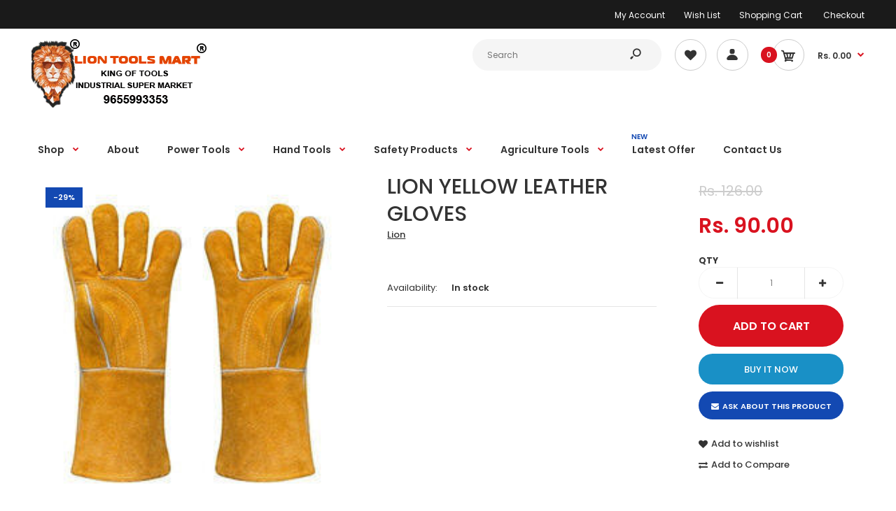

--- FILE ---
content_type: text/html; charset=utf-8
request_url: https://www.liontoolsmart.com/products/lion-yellow-leather-gloves
body_size: 33269
content:
<!DOCTYPE html>
<!--[if IE 7]><html lang="en" class="ie7 responsive"><![endif]-->
<!--[if IE 8]><html lang="en" class="ie8 responsive"><![endif]-->
<!--[if IE 9]><html lang="en" class="ie9 responsive"><![endif]-->
<!--[if !IE]><!--><html lang="en" class="responsive"><!--<![endif]-->
<head>
<meta name="google-site-verification" content="QWbMiHy9uWgcXZbhAR4PrBALCony70RSJT8zjUphIUs" />
  <meta charset="utf-8" />
  <!--[if IE]><meta http-equiv='X-UA-Compatible' content='IE=edge,chrome=1' /><![endif]--><meta name="viewport" content="width=device-width, initial-scale=1, minimum-scale=1, maximum-scale=1" /><link rel="canonical" href="https://www.liontoolsmart.com/products/lion-yellow-leather-gloves" /><link rel="shortcut icon" href="//www.liontoolsmart.com/cdn/shop/t/3/assets/favicon.png?v=25889159987956698061559026970" type="image/x-icon" /><link rel="apple-touch-icon-precomposed" href="//www.liontoolsmart.com/cdn/shop/t/3/assets/iphone_icon.png?v=138304255203536608341559026970" /><link rel="apple-touch-icon-precomposed" sizes="114x114" href="//www.liontoolsmart.com/cdn/shop/t/3/assets/iphone_icon_retina.png?v=90218406484179260301559026970" /><link rel="apple-touch-icon-precomposed" sizes="72x72" href="//www.liontoolsmart.com/cdn/shop/t/3/assets/ipad_icon.png?v=165768247005526036581559026970" /><link rel="apple-touch-icon-precomposed" sizes="144x144" href="//www.liontoolsmart.com/cdn/shop/t/3/assets/ipad_icon_retina.png?v=89519316266594626711559026971" /><meta name="description" content="LION YELLOW LEATHER GLOVES Usage/Application Industrial Cuff Length 6-10 Inches Glove Material Leather Finger Type Full Fingered Pattern Plain Pack Type Plastic Poly Bag Product Description Owing to our experts and rich industrial knowledge, we are keenly successful bin presenting Industrial Leather Gloves. We offer th" /><title>Buy Lion Yellow Leather Gloves Best Price In India | Lion Tools Mart</title>
<link href="//fonts.googleapis.com/css?family=Caveat:300italic,400italic,500italic,600italic,700italic,800italic,100,200,300,400,500,600,700,800&subset=cyrillic-ext,greek-ext,latin,latin-ext,cyrillic,greek,vietnamese" rel='stylesheet' type='text/css' /><link href="//fonts.googleapis.com/css?family=Poppins:300italic,400italic,500italic,600italic,700italic,800italic,100,200,300,400,500,600,700,800&subset=cyrillic-ext,greek-ext,latin,latin-ext,cyrillic,greek,vietnamese" rel='stylesheet' type='text/css' />
<!-- /snippets/social-meta-tags.liquid -->
<meta property="og:site_name" content="Lion Tools Mart">
<meta property="og:url" content="https://www.liontoolsmart.com/products/lion-yellow-leather-gloves">
<meta property="og:title" content="LION YELLOW LEATHER GLOVES">
<meta property="og:type" content="product">
<meta property="og:description" content="LION YELLOW LEATHER GLOVES Usage/Application Industrial Cuff Length 6-10 Inches Glove Material Leather Finger Type Full Fingered Pattern Plain Pack Type Plastic Poly Bag Product Description Owing to our experts and rich industrial knowledge, we are keenly successful bin presenting Industrial Leather Gloves. We offer th"><meta property="og:price:amount" content="90.00">
  <meta property="og:price:currency" content="INR">
  <meta property="og:price:amount_currency" content="Rs. 90.00"><meta property="og:image" content="http://www.liontoolsmart.com/cdn/shop/products/welding-leather-gloves-250x250_1_1024x1024.jpg?v=1619418053">
<meta property="og:image:secure_url" content="https://www.liontoolsmart.com/cdn/shop/products/welding-leather-gloves-250x250_1_1024x1024.jpg?v=1619418053">

<meta name="twitter:site" content="@">
<meta name="twitter:card" content="summary_large_image">
<meta name="twitter:title" content="LION YELLOW LEATHER GLOVES">
<meta name="twitter:description" content="LION YELLOW LEATHER GLOVES Usage/Application Industrial Cuff Length 6-10 Inches Glove Material Leather Finger Type Full Fingered Pattern Plain Pack Type Plastic Poly Bag Product Description Owing to our experts and rich industrial knowledge, we are keenly successful bin presenting Industrial Leather Gloves. We offer th">
<meta name="google-site-verification" content="Bpy_IbOfBEVclTYgf_oIz8FxF-cBdq8RLjVWnvk2bZE" />
<link href="//www.liontoolsmart.com/cdn/shop/t/3/assets/rt.vendors.scss.css?v=45741105916727103411767687091" rel="stylesheet" type="text/css" media="all" /><link href="//www.liontoolsmart.com/cdn/shop/t/3/assets/rt.application.scss.css?v=46547913344468682851697461321" rel="stylesheet" type="text/css" media="all" /><link href="//www.liontoolsmart.com/cdn/shop/t/3/assets/rt.custom.scss.css?v=174297445350936845571697461321" rel="stylesheet" type="text/css" media="all" /><link href="//www.liontoolsmart.com/cdn/shop/t/3/assets/custom_code.scss.css?v=128319103548128023091562144847" rel="stylesheet" type="text/css" media="all" /><script>
window.sidebar=!1,
window.template="product",
window.rtl=!1,
window.popup_mailchimp_expire=0,
window.popup_mailchimp_period=1,
window.popup_mailchimp_delay=200,
window.popup_mailchimp_close=0,
window.products={},window.product_image_zoom=0,
window.asset_url="//www.liontoolsmart.com/cdn/shop/t/3/assets/?7151",
window.swatch_color=true,
window.swatch_size=true,
window.shopping_cart_type="sidebar",
window.contact_map_address="#303, Pioneer Tower, Dr.Nanjappa Road,  Coimbatore, Tamilnadu - 641018",
window.money_format="Rs. {{amount}}",
window.show_multiple_currencies=false,window.all_results_text="See all results",
window.megamenu_active=!1,
window.megamenu_hover=!1,
window.megamenu_responsive=!1,
window.megamenu_responsive_design="yes",
window.fixed_header="menu",
window.compare="1",
window.pitem_row="2",
window.swatch_color="1",
window.swatch_size="1",
window.swatch_color_advanced="1";
window.hn_use = false;
window.hn_once = false;
window.social_instagram = false;
var theme = {
  apps: {
    details: "Details",
    buyNow: "Buy now",
  },
  strings: {
    addToCart: "Add to cart",
    soldOut: "Out of stock",
    unavailable: "Unavailable",
    inStock: "In stock",
    available: "Available: ",
    outStock: "Out of stock",
    sale: "Sale",
    btn_select_options: "Select options",
    btn_add_to_cart: "Add to cart"
  },
  settings: {
    moneyFormat:"Rs. {{amount}}",
  },
  inventory: true,
  sale_percentages: null,
  asset_url: "\/\/www.liontoolsmart.com\/cdn\/shop\/t\/3\/assets\/?7151"
}
 
</script>
<script src="//www.liontoolsmart.com/cdn/shop/t/3/assets/jquery-2.1.4.min.js?v=3135571069599077391558598427" defer="defer"></script><script type="text/javascript">
  var weketingShop = {
    shop:"lion-tools-mart-king-of-tools-industrial-super-market.myshopify.com",
    moneyFormat:"Rs. {{amount}}",productJson:{"id":6667109630119,"title":"LION YELLOW LEATHER GLOVES","handle":"lion-yellow-leather-gloves","description":"\u003cp\u003e\u003cstrong\u003eLION YELLOW LEATHER GLOVES\u003c\/strong\u003e\u003c\/p\u003e\n\u003cdiv class=\"dtlsec1\"\u003e\n\u003ctable\u003e\n\u003ctbody\u003e\n\u003ctr\u003e\n\u003ctd class=\"tdwdt\"\u003eUsage\/Application\u003c\/td\u003e\n\u003ctd class=\"tdwdt1 color6\"\u003eIndustrial\u003c\/td\u003e\n\u003c\/tr\u003e\n\u003ctr\u003e\n\u003ctd class=\"tdwdt\"\u003eCuff Length\u003c\/td\u003e\n\u003ctd class=\"tdwdt1 color6\"\u003e6-10 Inches\u003c\/td\u003e\n\u003c\/tr\u003e\n\u003ctr\u003e\n\u003ctd class=\"tdwdt\"\u003eGlove Material\u003c\/td\u003e\n\u003ctd class=\"tdwdt1 color6\"\u003eLeather\u003c\/td\u003e\n\u003c\/tr\u003e\n\u003ctr\u003e\n\u003ctd class=\"tdwdt\"\u003eFinger Type\u003c\/td\u003e\n\u003ctd class=\"tdwdt1 color6\"\u003eFull Fingered\u003c\/td\u003e\n\u003c\/tr\u003e\n\u003ctr\u003e\n\u003ctd class=\"tdwdt\"\u003ePattern\u003c\/td\u003e\n\u003ctd class=\"tdwdt1 color6\"\u003ePlain\u003c\/td\u003e\n\u003c\/tr\u003e\n\u003ctr\u003e\n\u003ctd class=\"tdwdt\"\u003ePack Type\u003c\/td\u003e\n\u003ctd class=\"tdwdt1 color6\"\u003ePlastic Poly Bag\u003c\/td\u003e\n\u003c\/tr\u003e\n\u003ctr\u003e\n\u003ctd class=\"tdwdt\"\u003e\u003c\/td\u003e\n\u003ctd class=\"tdwdt1 color6\"\u003e\u003c\/td\u003e\n\u003c\/tr\u003e\n\u003c\/tbody\u003e\n\u003c\/table\u003e\n\u003c\/div\u003e\n\u003cdiv class=\"clr\"\u003e\u003cbr\u003e\u003c\/div\u003e\n\u003ch3 class=\"fs18 mt30 mb10 color\"\u003eProduct Description\u003c\/h3\u003e\n\u003cdiv class=\"pdest1\"\u003e\n\u003cdiv class=\"fs16 lh28 pdpCtsr\"\u003e\n\u003cp\u003eOwing to our experts and rich industrial knowledge, we are keenly successful bin presenting\u003cspan\u003e \u003c\/span\u003e\u003cb\u003eIndustrial Leather Gloves\u003c\/b\u003e\u003cb\u003e.\u003c\/b\u003e\u003cspan\u003e \u003c\/span\u003eWe offer these at reasonable rates.\u003c\/p\u003e\n\u003c\/div\u003e\n\u003c\/div\u003e","published_at":"2021-04-29T08:22:01-04:00","created_at":"2021-04-26T02:20:51-04:00","vendor":"Lion","type":"Safety Product","tags":["BELOW 100","GLOVES","LEATHER GLOVES","LTM","Safety Product","YELLOW LEATHER GLOVES"],"price":9000,"price_min":9000,"price_max":9000,"available":true,"price_varies":false,"compare_at_price":12600,"compare_at_price_min":12600,"compare_at_price_max":12600,"compare_at_price_varies":false,"variants":[{"id":39802222641319,"title":"Default Title","option1":"Default Title","option2":null,"option3":null,"sku":"I017061","requires_shipping":true,"taxable":true,"featured_image":null,"available":true,"name":"LION YELLOW LEATHER GLOVES","public_title":null,"options":["Default Title"],"price":9000,"weight":0,"compare_at_price":12600,"inventory_management":"shopify","barcode":"","requires_selling_plan":false,"selling_plan_allocations":[]}],"images":["\/\/www.liontoolsmart.com\/cdn\/shop\/products\/welding-leather-gloves-250x250_1.jpg?v=1619418053"],"featured_image":"\/\/www.liontoolsmart.com\/cdn\/shop\/products\/welding-leather-gloves-250x250_1.jpg?v=1619418053","options":["Title"],"media":[{"alt":"LION YELLOW LEATHER GLOVES","id":21063287537831,"position":1,"preview_image":{"aspect_ratio":1.0,"height":250,"width":250,"src":"\/\/www.liontoolsmart.com\/cdn\/shop\/products\/welding-leather-gloves-250x250_1.jpg?v=1619418053"},"aspect_ratio":1.0,"height":250,"media_type":"image","src":"\/\/www.liontoolsmart.com\/cdn\/shop\/products\/welding-leather-gloves-250x250_1.jpg?v=1619418053","width":250}],"requires_selling_plan":false,"selling_plan_groups":[],"content":"\u003cp\u003e\u003cstrong\u003eLION YELLOW LEATHER GLOVES\u003c\/strong\u003e\u003c\/p\u003e\n\u003cdiv class=\"dtlsec1\"\u003e\n\u003ctable\u003e\n\u003ctbody\u003e\n\u003ctr\u003e\n\u003ctd class=\"tdwdt\"\u003eUsage\/Application\u003c\/td\u003e\n\u003ctd class=\"tdwdt1 color6\"\u003eIndustrial\u003c\/td\u003e\n\u003c\/tr\u003e\n\u003ctr\u003e\n\u003ctd class=\"tdwdt\"\u003eCuff Length\u003c\/td\u003e\n\u003ctd class=\"tdwdt1 color6\"\u003e6-10 Inches\u003c\/td\u003e\n\u003c\/tr\u003e\n\u003ctr\u003e\n\u003ctd class=\"tdwdt\"\u003eGlove Material\u003c\/td\u003e\n\u003ctd class=\"tdwdt1 color6\"\u003eLeather\u003c\/td\u003e\n\u003c\/tr\u003e\n\u003ctr\u003e\n\u003ctd class=\"tdwdt\"\u003eFinger Type\u003c\/td\u003e\n\u003ctd class=\"tdwdt1 color6\"\u003eFull Fingered\u003c\/td\u003e\n\u003c\/tr\u003e\n\u003ctr\u003e\n\u003ctd class=\"tdwdt\"\u003ePattern\u003c\/td\u003e\n\u003ctd class=\"tdwdt1 color6\"\u003ePlain\u003c\/td\u003e\n\u003c\/tr\u003e\n\u003ctr\u003e\n\u003ctd class=\"tdwdt\"\u003ePack Type\u003c\/td\u003e\n\u003ctd class=\"tdwdt1 color6\"\u003ePlastic Poly Bag\u003c\/td\u003e\n\u003c\/tr\u003e\n\u003ctr\u003e\n\u003ctd class=\"tdwdt\"\u003e\u003c\/td\u003e\n\u003ctd class=\"tdwdt1 color6\"\u003e\u003c\/td\u003e\n\u003c\/tr\u003e\n\u003c\/tbody\u003e\n\u003c\/table\u003e\n\u003c\/div\u003e\n\u003cdiv class=\"clr\"\u003e\u003cbr\u003e\u003c\/div\u003e\n\u003ch3 class=\"fs18 mt30 mb10 color\"\u003eProduct Description\u003c\/h3\u003e\n\u003cdiv class=\"pdest1\"\u003e\n\u003cdiv class=\"fs16 lh28 pdpCtsr\"\u003e\n\u003cp\u003eOwing to our experts and rich industrial knowledge, we are keenly successful bin presenting\u003cspan\u003e \u003c\/span\u003e\u003cb\u003eIndustrial Leather Gloves\u003c\/b\u003e\u003cb\u003e.\u003c\/b\u003e\u003cspan\u003e \u003c\/span\u003eWe offer these at reasonable rates.\u003c\/p\u003e\n\u003c\/div\u003e\n\u003c\/div\u003e"},};
</script><link href="//www.liontoolsmart.com/cdn/shop/t/3/assets/ndnapps-sociallogin.css?v=69467810377314389601571046982" rel="stylesheet" type="text/css" media="all" />
<script>window.performance && window.performance.mark && window.performance.mark('shopify.content_for_header.start');</script><meta name="facebook-domain-verification" content="3950tc5ds3su8m7q527utnizzs56ts">
<meta name="google-site-verification" content="Bpy_IbOfBEVclTYgf_oIz8FxF-cBdq8RLjVWnvk2bZE">
<meta id="shopify-digital-wallet" name="shopify-digital-wallet" content="/8334508068/digital_wallets/dialog">
<link rel="alternate" type="application/json+oembed" href="https://www.liontoolsmart.com/products/lion-yellow-leather-gloves.oembed">
<script async="async" src="/checkouts/internal/preloads.js?locale=en-IN"></script>
<script id="shopify-features" type="application/json">{"accessToken":"ca45901fb32f9ace91529ffea8beaf66","betas":["rich-media-storefront-analytics"],"domain":"www.liontoolsmart.com","predictiveSearch":true,"shopId":8334508068,"locale":"en"}</script>
<script>var Shopify = Shopify || {};
Shopify.shop = "lion-tools-mart-king-of-tools-industrial-super-market.myshopify.com";
Shopify.locale = "en";
Shopify.currency = {"active":"INR","rate":"1.0"};
Shopify.country = "IN";
Shopify.theme = {"name":"Fastor-default-v4.5","id":20024295460,"schema_name":"Fastor","schema_version":"4.5","theme_store_id":null,"role":"main"};
Shopify.theme.handle = "null";
Shopify.theme.style = {"id":null,"handle":null};
Shopify.cdnHost = "www.liontoolsmart.com/cdn";
Shopify.routes = Shopify.routes || {};
Shopify.routes.root = "/";</script>
<script type="module">!function(o){(o.Shopify=o.Shopify||{}).modules=!0}(window);</script>
<script>!function(o){function n(){var o=[];function n(){o.push(Array.prototype.slice.apply(arguments))}return n.q=o,n}var t=o.Shopify=o.Shopify||{};t.loadFeatures=n(),t.autoloadFeatures=n()}(window);</script>
<script id="shop-js-analytics" type="application/json">{"pageType":"product"}</script>
<script defer="defer" async type="module" src="//www.liontoolsmart.com/cdn/shopifycloud/shop-js/modules/v2/client.init-shop-cart-sync_DlSlHazZ.en.esm.js"></script>
<script defer="defer" async type="module" src="//www.liontoolsmart.com/cdn/shopifycloud/shop-js/modules/v2/chunk.common_D16XZWos.esm.js"></script>
<script type="module">
  await import("//www.liontoolsmart.com/cdn/shopifycloud/shop-js/modules/v2/client.init-shop-cart-sync_DlSlHazZ.en.esm.js");
await import("//www.liontoolsmart.com/cdn/shopifycloud/shop-js/modules/v2/chunk.common_D16XZWos.esm.js");

  window.Shopify.SignInWithShop?.initShopCartSync?.({"fedCMEnabled":true,"windoidEnabled":true});

</script>
<script>(function() {
  var isLoaded = false;
  function asyncLoad() {
    if (isLoaded) return;
    isLoaded = true;
    var urls = ["\/\/www.powr.io\/powr.js?powr-token=lion-tools-mart-king-of-tools-industrial-super-market.myshopify.com\u0026external-type=shopify\u0026shop=lion-tools-mart-king-of-tools-industrial-super-market.myshopify.com","https:\/\/widgets.automizely.com\/pages\/v1\/pages.js?store_connection_id=076850400b05464da45c689ebf21fd29\u0026mapped_org_id=ba9cb2a4fdd5258bdd6ad440ad60dce9_v1\u0026shop=lion-tools-mart-king-of-tools-industrial-super-market.myshopify.com"];
    for (var i = 0; i < urls.length; i++) {
      var s = document.createElement('script');
      s.type = 'text/javascript';
      s.async = true;
      s.src = urls[i];
      var x = document.getElementsByTagName('script')[0];
      x.parentNode.insertBefore(s, x);
    }
  };
  if(window.attachEvent) {
    window.attachEvent('onload', asyncLoad);
  } else {
    window.addEventListener('load', asyncLoad, false);
  }
})();</script>
<script id="__st">var __st={"a":8334508068,"offset":-18000,"reqid":"dff7ba25-c65b-42ec-9fc4-8d21700c6160-1768578121","pageurl":"www.liontoolsmart.com\/products\/lion-yellow-leather-gloves","u":"23b25d1516c1","p":"product","rtyp":"product","rid":6667109630119};</script>
<script>window.ShopifyPaypalV4VisibilityTracking = true;</script>
<script id="captcha-bootstrap">!function(){'use strict';const t='contact',e='account',n='new_comment',o=[[t,t],['blogs',n],['comments',n],[t,'customer']],c=[[e,'customer_login'],[e,'guest_login'],[e,'recover_customer_password'],[e,'create_customer']],r=t=>t.map((([t,e])=>`form[action*='/${t}']:not([data-nocaptcha='true']) input[name='form_type'][value='${e}']`)).join(','),a=t=>()=>t?[...document.querySelectorAll(t)].map((t=>t.form)):[];function s(){const t=[...o],e=r(t);return a(e)}const i='password',u='form_key',d=['recaptcha-v3-token','g-recaptcha-response','h-captcha-response',i],f=()=>{try{return window.sessionStorage}catch{return}},m='__shopify_v',_=t=>t.elements[u];function p(t,e,n=!1){try{const o=window.sessionStorage,c=JSON.parse(o.getItem(e)),{data:r}=function(t){const{data:e,action:n}=t;return t[m]||n?{data:e,action:n}:{data:t,action:n}}(c);for(const[e,n]of Object.entries(r))t.elements[e]&&(t.elements[e].value=n);n&&o.removeItem(e)}catch(o){console.error('form repopulation failed',{error:o})}}const l='form_type',E='cptcha';function T(t){t.dataset[E]=!0}const w=window,h=w.document,L='Shopify',v='ce_forms',y='captcha';let A=!1;((t,e)=>{const n=(g='f06e6c50-85a8-45c8-87d0-21a2b65856fe',I='https://cdn.shopify.com/shopifycloud/storefront-forms-hcaptcha/ce_storefront_forms_captcha_hcaptcha.v1.5.2.iife.js',D={infoText:'Protected by hCaptcha',privacyText:'Privacy',termsText:'Terms'},(t,e,n)=>{const o=w[L][v],c=o.bindForm;if(c)return c(t,g,e,D).then(n);var r;o.q.push([[t,g,e,D],n]),r=I,A||(h.body.append(Object.assign(h.createElement('script'),{id:'captcha-provider',async:!0,src:r})),A=!0)});var g,I,D;w[L]=w[L]||{},w[L][v]=w[L][v]||{},w[L][v].q=[],w[L][y]=w[L][y]||{},w[L][y].protect=function(t,e){n(t,void 0,e),T(t)},Object.freeze(w[L][y]),function(t,e,n,w,h,L){const[v,y,A,g]=function(t,e,n){const i=e?o:[],u=t?c:[],d=[...i,...u],f=r(d),m=r(i),_=r(d.filter((([t,e])=>n.includes(e))));return[a(f),a(m),a(_),s()]}(w,h,L),I=t=>{const e=t.target;return e instanceof HTMLFormElement?e:e&&e.form},D=t=>v().includes(t);t.addEventListener('submit',(t=>{const e=I(t);if(!e)return;const n=D(e)&&!e.dataset.hcaptchaBound&&!e.dataset.recaptchaBound,o=_(e),c=g().includes(e)&&(!o||!o.value);(n||c)&&t.preventDefault(),c&&!n&&(function(t){try{if(!f())return;!function(t){const e=f();if(!e)return;const n=_(t);if(!n)return;const o=n.value;o&&e.removeItem(o)}(t);const e=Array.from(Array(32),(()=>Math.random().toString(36)[2])).join('');!function(t,e){_(t)||t.append(Object.assign(document.createElement('input'),{type:'hidden',name:u})),t.elements[u].value=e}(t,e),function(t,e){const n=f();if(!n)return;const o=[...t.querySelectorAll(`input[type='${i}']`)].map((({name:t})=>t)),c=[...d,...o],r={};for(const[a,s]of new FormData(t).entries())c.includes(a)||(r[a]=s);n.setItem(e,JSON.stringify({[m]:1,action:t.action,data:r}))}(t,e)}catch(e){console.error('failed to persist form',e)}}(e),e.submit())}));const S=(t,e)=>{t&&!t.dataset[E]&&(n(t,e.some((e=>e===t))),T(t))};for(const o of['focusin','change'])t.addEventListener(o,(t=>{const e=I(t);D(e)&&S(e,y())}));const B=e.get('form_key'),M=e.get(l),P=B&&M;t.addEventListener('DOMContentLoaded',(()=>{const t=y();if(P)for(const e of t)e.elements[l].value===M&&p(e,B);[...new Set([...A(),...v().filter((t=>'true'===t.dataset.shopifyCaptcha))])].forEach((e=>S(e,t)))}))}(h,new URLSearchParams(w.location.search),n,t,e,['guest_login'])})(!0,!0)}();</script>
<script integrity="sha256-4kQ18oKyAcykRKYeNunJcIwy7WH5gtpwJnB7kiuLZ1E=" data-source-attribution="shopify.loadfeatures" defer="defer" src="//www.liontoolsmart.com/cdn/shopifycloud/storefront/assets/storefront/load_feature-a0a9edcb.js" crossorigin="anonymous"></script>
<script data-source-attribution="shopify.dynamic_checkout.dynamic.init">var Shopify=Shopify||{};Shopify.PaymentButton=Shopify.PaymentButton||{isStorefrontPortableWallets:!0,init:function(){window.Shopify.PaymentButton.init=function(){};var t=document.createElement("script");t.src="https://www.liontoolsmart.com/cdn/shopifycloud/portable-wallets/latest/portable-wallets.en.js",t.type="module",document.head.appendChild(t)}};
</script>
<script data-source-attribution="shopify.dynamic_checkout.buyer_consent">
  function portableWalletsHideBuyerConsent(e){var t=document.getElementById("shopify-buyer-consent"),n=document.getElementById("shopify-subscription-policy-button");t&&n&&(t.classList.add("hidden"),t.setAttribute("aria-hidden","true"),n.removeEventListener("click",e))}function portableWalletsShowBuyerConsent(e){var t=document.getElementById("shopify-buyer-consent"),n=document.getElementById("shopify-subscription-policy-button");t&&n&&(t.classList.remove("hidden"),t.removeAttribute("aria-hidden"),n.addEventListener("click",e))}window.Shopify?.PaymentButton&&(window.Shopify.PaymentButton.hideBuyerConsent=portableWalletsHideBuyerConsent,window.Shopify.PaymentButton.showBuyerConsent=portableWalletsShowBuyerConsent);
</script>
<script>
  function portableWalletsCleanup(e){e&&e.src&&console.error("Failed to load portable wallets script "+e.src);var t=document.querySelectorAll("shopify-accelerated-checkout .shopify-payment-button__skeleton, shopify-accelerated-checkout-cart .wallet-cart-button__skeleton"),e=document.getElementById("shopify-buyer-consent");for(let e=0;e<t.length;e++)t[e].remove();e&&e.remove()}function portableWalletsNotLoadedAsModule(e){e instanceof ErrorEvent&&"string"==typeof e.message&&e.message.includes("import.meta")&&"string"==typeof e.filename&&e.filename.includes("portable-wallets")&&(window.removeEventListener("error",portableWalletsNotLoadedAsModule),window.Shopify.PaymentButton.failedToLoad=e,"loading"===document.readyState?document.addEventListener("DOMContentLoaded",window.Shopify.PaymentButton.init):window.Shopify.PaymentButton.init())}window.addEventListener("error",portableWalletsNotLoadedAsModule);
</script>

<script type="module" src="https://www.liontoolsmart.com/cdn/shopifycloud/portable-wallets/latest/portable-wallets.en.js" onError="portableWalletsCleanup(this)" crossorigin="anonymous"></script>
<script nomodule>
  document.addEventListener("DOMContentLoaded", portableWalletsCleanup);
</script>

<link id="shopify-accelerated-checkout-styles" rel="stylesheet" media="screen" href="https://www.liontoolsmart.com/cdn/shopifycloud/portable-wallets/latest/accelerated-checkout-backwards-compat.css" crossorigin="anonymous">
<style id="shopify-accelerated-checkout-cart">
        #shopify-buyer-consent {
  margin-top: 1em;
  display: inline-block;
  width: 100%;
}

#shopify-buyer-consent.hidden {
  display: none;
}

#shopify-subscription-policy-button {
  background: none;
  border: none;
  padding: 0;
  text-decoration: underline;
  font-size: inherit;
  cursor: pointer;
}

#shopify-subscription-policy-button::before {
  box-shadow: none;
}

      </style>

<script>window.performance && window.performance.mark && window.performance.mark('shopify.content_for_header.end');</script>
<script src="//www.liontoolsmart.com/cdn/shop/t/3/assets/ndnapps-sociallogin-script.js?v=86936099514264651891571054225" type="text/javascript"></script>
<link href="//www.liontoolsmart.com/cdn/shop/t/3/assets/tipo.alsobought.css?v=19286154915429672901568438648" rel="stylesheet" type="text/css" media="all" /><script src="//www.liontoolsmart.com/cdn/shop/t/3/assets/tipo.alsobought.js?v=169349791055410835511568438650" type="text/javascript"></script><script>
  window.moneyFormat = "Rs. {{amount}}";
  window.shopCurrency = "INR";window.assetsUrl = '//www.liontoolsmart.com/cdn/shop/t/3/assets/';
  var tipoAlsoBought = new tipoAlsoBought({
    apiUrl: "https://rp.tipo.io",
    hideOutOfStockProducts: false,
    shop: "lion-tools-mart-king-of-tools-industrial-super-market.myshopify.com",
    no_image: "https://cdn.shopify.com/s/images/themes/product-1.png",product: {"id":6667109630119,"title":"LION YELLOW LEATHER GLOVES","handle":"lion-yellow-leather-gloves","description":"\u003cp\u003e\u003cstrong\u003eLION YELLOW LEATHER GLOVES\u003c\/strong\u003e\u003c\/p\u003e\n\u003cdiv class=\"dtlsec1\"\u003e\n\u003ctable\u003e\n\u003ctbody\u003e\n\u003ctr\u003e\n\u003ctd class=\"tdwdt\"\u003eUsage\/Application\u003c\/td\u003e\n\u003ctd class=\"tdwdt1 color6\"\u003eIndustrial\u003c\/td\u003e\n\u003c\/tr\u003e\n\u003ctr\u003e\n\u003ctd class=\"tdwdt\"\u003eCuff Length\u003c\/td\u003e\n\u003ctd class=\"tdwdt1 color6\"\u003e6-10 Inches\u003c\/td\u003e\n\u003c\/tr\u003e\n\u003ctr\u003e\n\u003ctd class=\"tdwdt\"\u003eGlove Material\u003c\/td\u003e\n\u003ctd class=\"tdwdt1 color6\"\u003eLeather\u003c\/td\u003e\n\u003c\/tr\u003e\n\u003ctr\u003e\n\u003ctd class=\"tdwdt\"\u003eFinger Type\u003c\/td\u003e\n\u003ctd class=\"tdwdt1 color6\"\u003eFull Fingered\u003c\/td\u003e\n\u003c\/tr\u003e\n\u003ctr\u003e\n\u003ctd class=\"tdwdt\"\u003ePattern\u003c\/td\u003e\n\u003ctd class=\"tdwdt1 color6\"\u003ePlain\u003c\/td\u003e\n\u003c\/tr\u003e\n\u003ctr\u003e\n\u003ctd class=\"tdwdt\"\u003ePack Type\u003c\/td\u003e\n\u003ctd class=\"tdwdt1 color6\"\u003ePlastic Poly Bag\u003c\/td\u003e\n\u003c\/tr\u003e\n\u003ctr\u003e\n\u003ctd class=\"tdwdt\"\u003e\u003c\/td\u003e\n\u003ctd class=\"tdwdt1 color6\"\u003e\u003c\/td\u003e\n\u003c\/tr\u003e\n\u003c\/tbody\u003e\n\u003c\/table\u003e\n\u003c\/div\u003e\n\u003cdiv class=\"clr\"\u003e\u003cbr\u003e\u003c\/div\u003e\n\u003ch3 class=\"fs18 mt30 mb10 color\"\u003eProduct Description\u003c\/h3\u003e\n\u003cdiv class=\"pdest1\"\u003e\n\u003cdiv class=\"fs16 lh28 pdpCtsr\"\u003e\n\u003cp\u003eOwing to our experts and rich industrial knowledge, we are keenly successful bin presenting\u003cspan\u003e \u003c\/span\u003e\u003cb\u003eIndustrial Leather Gloves\u003c\/b\u003e\u003cb\u003e.\u003c\/b\u003e\u003cspan\u003e \u003c\/span\u003eWe offer these at reasonable rates.\u003c\/p\u003e\n\u003c\/div\u003e\n\u003c\/div\u003e","published_at":"2021-04-29T08:22:01-04:00","created_at":"2021-04-26T02:20:51-04:00","vendor":"Lion","type":"Safety Product","tags":["BELOW 100","GLOVES","LEATHER GLOVES","LTM","Safety Product","YELLOW LEATHER GLOVES"],"price":9000,"price_min":9000,"price_max":9000,"available":true,"price_varies":false,"compare_at_price":12600,"compare_at_price_min":12600,"compare_at_price_max":12600,"compare_at_price_varies":false,"variants":[{"id":39802222641319,"title":"Default Title","option1":"Default Title","option2":null,"option3":null,"sku":"I017061","requires_shipping":true,"taxable":true,"featured_image":null,"available":true,"name":"LION YELLOW LEATHER GLOVES","public_title":null,"options":["Default Title"],"price":9000,"weight":0,"compare_at_price":12600,"inventory_management":"shopify","barcode":"","requires_selling_plan":false,"selling_plan_allocations":[]}],"images":["\/\/www.liontoolsmart.com\/cdn\/shop\/products\/welding-leather-gloves-250x250_1.jpg?v=1619418053"],"featured_image":"\/\/www.liontoolsmart.com\/cdn\/shop\/products\/welding-leather-gloves-250x250_1.jpg?v=1619418053","options":["Title"],"media":[{"alt":"LION YELLOW LEATHER GLOVES","id":21063287537831,"position":1,"preview_image":{"aspect_ratio":1.0,"height":250,"width":250,"src":"\/\/www.liontoolsmart.com\/cdn\/shop\/products\/welding-leather-gloves-250x250_1.jpg?v=1619418053"},"aspect_ratio":1.0,"height":250,"media_type":"image","src":"\/\/www.liontoolsmart.com\/cdn\/shop\/products\/welding-leather-gloves-250x250_1.jpg?v=1619418053","width":250}],"requires_selling_plan":false,"selling_plan_groups":[],"content":"\u003cp\u003e\u003cstrong\u003eLION YELLOW LEATHER GLOVES\u003c\/strong\u003e\u003c\/p\u003e\n\u003cdiv class=\"dtlsec1\"\u003e\n\u003ctable\u003e\n\u003ctbody\u003e\n\u003ctr\u003e\n\u003ctd class=\"tdwdt\"\u003eUsage\/Application\u003c\/td\u003e\n\u003ctd class=\"tdwdt1 color6\"\u003eIndustrial\u003c\/td\u003e\n\u003c\/tr\u003e\n\u003ctr\u003e\n\u003ctd class=\"tdwdt\"\u003eCuff Length\u003c\/td\u003e\n\u003ctd class=\"tdwdt1 color6\"\u003e6-10 Inches\u003c\/td\u003e\n\u003c\/tr\u003e\n\u003ctr\u003e\n\u003ctd class=\"tdwdt\"\u003eGlove Material\u003c\/td\u003e\n\u003ctd class=\"tdwdt1 color6\"\u003eLeather\u003c\/td\u003e\n\u003c\/tr\u003e\n\u003ctr\u003e\n\u003ctd class=\"tdwdt\"\u003eFinger Type\u003c\/td\u003e\n\u003ctd class=\"tdwdt1 color6\"\u003eFull Fingered\u003c\/td\u003e\n\u003c\/tr\u003e\n\u003ctr\u003e\n\u003ctd class=\"tdwdt\"\u003ePattern\u003c\/td\u003e\n\u003ctd class=\"tdwdt1 color6\"\u003ePlain\u003c\/td\u003e\n\u003c\/tr\u003e\n\u003ctr\u003e\n\u003ctd class=\"tdwdt\"\u003ePack Type\u003c\/td\u003e\n\u003ctd class=\"tdwdt1 color6\"\u003ePlastic Poly Bag\u003c\/td\u003e\n\u003c\/tr\u003e\n\u003ctr\u003e\n\u003ctd class=\"tdwdt\"\u003e\u003c\/td\u003e\n\u003ctd class=\"tdwdt1 color6\"\u003e\u003c\/td\u003e\n\u003c\/tr\u003e\n\u003c\/tbody\u003e\n\u003c\/table\u003e\n\u003c\/div\u003e\n\u003cdiv class=\"clr\"\u003e\u003cbr\u003e\u003c\/div\u003e\n\u003ch3 class=\"fs18 mt30 mb10 color\"\u003eProduct Description\u003c\/h3\u003e\n\u003cdiv class=\"pdest1\"\u003e\n\u003cdiv class=\"fs16 lh28 pdpCtsr\"\u003e\n\u003cp\u003eOwing to our experts and rich industrial knowledge, we are keenly successful bin presenting\u003cspan\u003e \u003c\/span\u003e\u003cb\u003eIndustrial Leather Gloves\u003c\/b\u003e\u003cb\u003e.\u003c\/b\u003e\u003cspan\u003e \u003c\/span\u003eWe offer these at reasonable rates.\u003c\/p\u003e\n\u003c\/div\u003e\n\u003c\/div\u003e"},page: 'product',
    cart: {productIds: [], lineItemsIds: []}
  });
</script>


  <!-- OrderLogic checkout restrictions ========================================= -->
  <script>
DEBUG_KEY = "__olDebug";

if (typeof olCreateCookie == 'undefined') {
    var olCreateCookie = function (name, value, days) {
        if (days) {
            var date = new Date();
            date.setTime(date.getTime() + (days * 24 * 60 * 60 * 1000));
            var expires = "; expires=" + date.toGMTString();
        }
        else var expires = "";
        document.cookie = name + "=" + JSON.stringify(value) + expires + "; path=/";
    };
}

if (typeof olReadCookie == 'undefined') {
    var olReadCookie = function (name) {
        var nameEQ = name + "=";
        var ca = document.cookie.split(';');
        // the cookie is being created, there is a problem with the following logic matching the name
        for (var i = 0; i < ca.length; i++) {
            var c = ca[i];
            while (c.charAt(0) == ' ') c = c.substring(1, c.length);
            if (c.indexOf(nameEQ) == 0) return JSON.parse(c.substring(nameEQ.length, c.length));
        }
        return;
    };
}

if (typeof getOlCacheBuster == 'undefined') {
    var getOlCacheBuster = function() {
        if ( typeof getOlCacheBuster.olCacheBuster == 'undefined') {
            scriptsArray = Array.prototype.slice.call(document.getElementsByTagName("script"));
            scriptsArray = scriptsArray.concat(Array.prototype.slice.call(document.getElementsByTagName("noscript")));
            for (var i=0; i<scriptsArray.length; i++) {
                cacheBusterArray = scriptsArray[i].innerHTML.match(/orderlogicapp.com\\\/embedded_js\\\/production_base.js\?(\d+)/);
                if (cacheBusterArray == null) {
                    cacheBusterString = scriptsArray[i].getAttribute('src');
                    if (cacheBusterString != null) {
                        cacheBusterArray = cacheBusterString.match(/orderlogicapp.com\/embedded_js\/production_base.js\?(\d+)/);
                    }
                }
                if (cacheBusterArray != null) {
                    getOlCacheBuster.olCacheBuster = cacheBusterArray[1];
                    break;
                }
            }
        }
        return getOlCacheBuster.olCacheBuster;
    }
}

if (typeof ol_hostname == 'undefined') {
    var ol_hostname = 'www.orderlogicapp.com';
    var ol_debug = olReadCookie(DEBUG_KEY);
    if (window.location.search.replace("?", "").substring(0, 7) == 'olDebug') {
        ol_debug = window.location.search.replace("?olDebug=", "");
        if (ol_debug == 'false') ol_debug = false;
        olCreateCookie(DEBUG_KEY, ol_debug, null);
    }
}

var ol_cachebuster = getOlCacheBuster();
if (( typeof ol_cachebuster != 'undefined') || (ol_debug)) {
    if (typeof ol_script == 'undefined') {
        var ol_script = document.createElement('script');
        ol_script.type = 'text/javascript';
        ol_script.async = true;
        ol_script.src = "https://" + (ol_debug ? 'dev.orderlogicapp.com' : ol_hostname) + "/embedded_js/store.js?" + ol_cachebuster;
        document.head.appendChild(ol_script);
    }
}



olProductData = { 
}
</script>

  <script type="text/javascript">
  var weketingShop = {
    shop:"lion-tools-mart-king-of-tools-industrial-super-market.myshopify.com",
    moneyFormat:"Rs. {{amount}}",productJson:{"id":6667109630119,"title":"LION YELLOW LEATHER GLOVES","handle":"lion-yellow-leather-gloves","description":"\u003cp\u003e\u003cstrong\u003eLION YELLOW LEATHER GLOVES\u003c\/strong\u003e\u003c\/p\u003e\n\u003cdiv class=\"dtlsec1\"\u003e\n\u003ctable\u003e\n\u003ctbody\u003e\n\u003ctr\u003e\n\u003ctd class=\"tdwdt\"\u003eUsage\/Application\u003c\/td\u003e\n\u003ctd class=\"tdwdt1 color6\"\u003eIndustrial\u003c\/td\u003e\n\u003c\/tr\u003e\n\u003ctr\u003e\n\u003ctd class=\"tdwdt\"\u003eCuff Length\u003c\/td\u003e\n\u003ctd class=\"tdwdt1 color6\"\u003e6-10 Inches\u003c\/td\u003e\n\u003c\/tr\u003e\n\u003ctr\u003e\n\u003ctd class=\"tdwdt\"\u003eGlove Material\u003c\/td\u003e\n\u003ctd class=\"tdwdt1 color6\"\u003eLeather\u003c\/td\u003e\n\u003c\/tr\u003e\n\u003ctr\u003e\n\u003ctd class=\"tdwdt\"\u003eFinger Type\u003c\/td\u003e\n\u003ctd class=\"tdwdt1 color6\"\u003eFull Fingered\u003c\/td\u003e\n\u003c\/tr\u003e\n\u003ctr\u003e\n\u003ctd class=\"tdwdt\"\u003ePattern\u003c\/td\u003e\n\u003ctd class=\"tdwdt1 color6\"\u003ePlain\u003c\/td\u003e\n\u003c\/tr\u003e\n\u003ctr\u003e\n\u003ctd class=\"tdwdt\"\u003ePack Type\u003c\/td\u003e\n\u003ctd class=\"tdwdt1 color6\"\u003ePlastic Poly Bag\u003c\/td\u003e\n\u003c\/tr\u003e\n\u003ctr\u003e\n\u003ctd class=\"tdwdt\"\u003e\u003c\/td\u003e\n\u003ctd class=\"tdwdt1 color6\"\u003e\u003c\/td\u003e\n\u003c\/tr\u003e\n\u003c\/tbody\u003e\n\u003c\/table\u003e\n\u003c\/div\u003e\n\u003cdiv class=\"clr\"\u003e\u003cbr\u003e\u003c\/div\u003e\n\u003ch3 class=\"fs18 mt30 mb10 color\"\u003eProduct Description\u003c\/h3\u003e\n\u003cdiv class=\"pdest1\"\u003e\n\u003cdiv class=\"fs16 lh28 pdpCtsr\"\u003e\n\u003cp\u003eOwing to our experts and rich industrial knowledge, we are keenly successful bin presenting\u003cspan\u003e \u003c\/span\u003e\u003cb\u003eIndustrial Leather Gloves\u003c\/b\u003e\u003cb\u003e.\u003c\/b\u003e\u003cspan\u003e \u003c\/span\u003eWe offer these at reasonable rates.\u003c\/p\u003e\n\u003c\/div\u003e\n\u003c\/div\u003e","published_at":"2021-04-29T08:22:01-04:00","created_at":"2021-04-26T02:20:51-04:00","vendor":"Lion","type":"Safety Product","tags":["BELOW 100","GLOVES","LEATHER GLOVES","LTM","Safety Product","YELLOW LEATHER GLOVES"],"price":9000,"price_min":9000,"price_max":9000,"available":true,"price_varies":false,"compare_at_price":12600,"compare_at_price_min":12600,"compare_at_price_max":12600,"compare_at_price_varies":false,"variants":[{"id":39802222641319,"title":"Default Title","option1":"Default Title","option2":null,"option3":null,"sku":"I017061","requires_shipping":true,"taxable":true,"featured_image":null,"available":true,"name":"LION YELLOW LEATHER GLOVES","public_title":null,"options":["Default Title"],"price":9000,"weight":0,"compare_at_price":12600,"inventory_management":"shopify","barcode":"","requires_selling_plan":false,"selling_plan_allocations":[]}],"images":["\/\/www.liontoolsmart.com\/cdn\/shop\/products\/welding-leather-gloves-250x250_1.jpg?v=1619418053"],"featured_image":"\/\/www.liontoolsmart.com\/cdn\/shop\/products\/welding-leather-gloves-250x250_1.jpg?v=1619418053","options":["Title"],"media":[{"alt":"LION YELLOW LEATHER GLOVES","id":21063287537831,"position":1,"preview_image":{"aspect_ratio":1.0,"height":250,"width":250,"src":"\/\/www.liontoolsmart.com\/cdn\/shop\/products\/welding-leather-gloves-250x250_1.jpg?v=1619418053"},"aspect_ratio":1.0,"height":250,"media_type":"image","src":"\/\/www.liontoolsmart.com\/cdn\/shop\/products\/welding-leather-gloves-250x250_1.jpg?v=1619418053","width":250}],"requires_selling_plan":false,"selling_plan_groups":[],"content":"\u003cp\u003e\u003cstrong\u003eLION YELLOW LEATHER GLOVES\u003c\/strong\u003e\u003c\/p\u003e\n\u003cdiv class=\"dtlsec1\"\u003e\n\u003ctable\u003e\n\u003ctbody\u003e\n\u003ctr\u003e\n\u003ctd class=\"tdwdt\"\u003eUsage\/Application\u003c\/td\u003e\n\u003ctd class=\"tdwdt1 color6\"\u003eIndustrial\u003c\/td\u003e\n\u003c\/tr\u003e\n\u003ctr\u003e\n\u003ctd class=\"tdwdt\"\u003eCuff Length\u003c\/td\u003e\n\u003ctd class=\"tdwdt1 color6\"\u003e6-10 Inches\u003c\/td\u003e\n\u003c\/tr\u003e\n\u003ctr\u003e\n\u003ctd class=\"tdwdt\"\u003eGlove Material\u003c\/td\u003e\n\u003ctd class=\"tdwdt1 color6\"\u003eLeather\u003c\/td\u003e\n\u003c\/tr\u003e\n\u003ctr\u003e\n\u003ctd class=\"tdwdt\"\u003eFinger Type\u003c\/td\u003e\n\u003ctd class=\"tdwdt1 color6\"\u003eFull Fingered\u003c\/td\u003e\n\u003c\/tr\u003e\n\u003ctr\u003e\n\u003ctd class=\"tdwdt\"\u003ePattern\u003c\/td\u003e\n\u003ctd class=\"tdwdt1 color6\"\u003ePlain\u003c\/td\u003e\n\u003c\/tr\u003e\n\u003ctr\u003e\n\u003ctd class=\"tdwdt\"\u003ePack Type\u003c\/td\u003e\n\u003ctd class=\"tdwdt1 color6\"\u003ePlastic Poly Bag\u003c\/td\u003e\n\u003c\/tr\u003e\n\u003ctr\u003e\n\u003ctd class=\"tdwdt\"\u003e\u003c\/td\u003e\n\u003ctd class=\"tdwdt1 color6\"\u003e\u003c\/td\u003e\n\u003c\/tr\u003e\n\u003c\/tbody\u003e\n\u003c\/table\u003e\n\u003c\/div\u003e\n\u003cdiv class=\"clr\"\u003e\u003cbr\u003e\u003c\/div\u003e\n\u003ch3 class=\"fs18 mt30 mb10 color\"\u003eProduct Description\u003c\/h3\u003e\n\u003cdiv class=\"pdest1\"\u003e\n\u003cdiv class=\"fs16 lh28 pdpCtsr\"\u003e\n\u003cp\u003eOwing to our experts and rich industrial knowledge, we are keenly successful bin presenting\u003cspan\u003e \u003c\/span\u003e\u003cb\u003eIndustrial Leather Gloves\u003c\/b\u003e\u003cb\u003e.\u003c\/b\u003e\u003cspan\u003e \u003c\/span\u003eWe offer these at reasonable rates.\u003c\/p\u003e\n\u003c\/div\u003e\n\u003c\/div\u003e"},};
</script>
<!-- BEGIN app block: shopify://apps/seowill-redirects/blocks/brokenlink-404/cc7b1996-e567-42d0-8862-356092041863 -->
<!-- END app block --><link href="https://monorail-edge.shopifysvc.com" rel="dns-prefetch">
<script>(function(){if ("sendBeacon" in navigator && "performance" in window) {try {var session_token_from_headers = performance.getEntriesByType('navigation')[0].serverTiming.find(x => x.name == '_s').description;} catch {var session_token_from_headers = undefined;}var session_cookie_matches = document.cookie.match(/_shopify_s=([^;]*)/);var session_token_from_cookie = session_cookie_matches && session_cookie_matches.length === 2 ? session_cookie_matches[1] : "";var session_token = session_token_from_headers || session_token_from_cookie || "";function handle_abandonment_event(e) {var entries = performance.getEntries().filter(function(entry) {return /monorail-edge.shopifysvc.com/.test(entry.name);});if (!window.abandonment_tracked && entries.length === 0) {window.abandonment_tracked = true;var currentMs = Date.now();var navigation_start = performance.timing.navigationStart;var payload = {shop_id: 8334508068,url: window.location.href,navigation_start,duration: currentMs - navigation_start,session_token,page_type: "product"};window.navigator.sendBeacon("https://monorail-edge.shopifysvc.com/v1/produce", JSON.stringify({schema_id: "online_store_buyer_site_abandonment/1.1",payload: payload,metadata: {event_created_at_ms: currentMs,event_sent_at_ms: currentMs}}));}}window.addEventListener('pagehide', handle_abandonment_event);}}());</script>
<script id="web-pixels-manager-setup">(function e(e,d,r,n,o){if(void 0===o&&(o={}),!Boolean(null===(a=null===(i=window.Shopify)||void 0===i?void 0:i.analytics)||void 0===a?void 0:a.replayQueue)){var i,a;window.Shopify=window.Shopify||{};var t=window.Shopify;t.analytics=t.analytics||{};var s=t.analytics;s.replayQueue=[],s.publish=function(e,d,r){return s.replayQueue.push([e,d,r]),!0};try{self.performance.mark("wpm:start")}catch(e){}var l=function(){var e={modern:/Edge?\/(1{2}[4-9]|1[2-9]\d|[2-9]\d{2}|\d{4,})\.\d+(\.\d+|)|Firefox\/(1{2}[4-9]|1[2-9]\d|[2-9]\d{2}|\d{4,})\.\d+(\.\d+|)|Chrom(ium|e)\/(9{2}|\d{3,})\.\d+(\.\d+|)|(Maci|X1{2}).+ Version\/(15\.\d+|(1[6-9]|[2-9]\d|\d{3,})\.\d+)([,.]\d+|)( \(\w+\)|)( Mobile\/\w+|) Safari\/|Chrome.+OPR\/(9{2}|\d{3,})\.\d+\.\d+|(CPU[ +]OS|iPhone[ +]OS|CPU[ +]iPhone|CPU IPhone OS|CPU iPad OS)[ +]+(15[._]\d+|(1[6-9]|[2-9]\d|\d{3,})[._]\d+)([._]\d+|)|Android:?[ /-](13[3-9]|1[4-9]\d|[2-9]\d{2}|\d{4,})(\.\d+|)(\.\d+|)|Android.+Firefox\/(13[5-9]|1[4-9]\d|[2-9]\d{2}|\d{4,})\.\d+(\.\d+|)|Android.+Chrom(ium|e)\/(13[3-9]|1[4-9]\d|[2-9]\d{2}|\d{4,})\.\d+(\.\d+|)|SamsungBrowser\/([2-9]\d|\d{3,})\.\d+/,legacy:/Edge?\/(1[6-9]|[2-9]\d|\d{3,})\.\d+(\.\d+|)|Firefox\/(5[4-9]|[6-9]\d|\d{3,})\.\d+(\.\d+|)|Chrom(ium|e)\/(5[1-9]|[6-9]\d|\d{3,})\.\d+(\.\d+|)([\d.]+$|.*Safari\/(?![\d.]+ Edge\/[\d.]+$))|(Maci|X1{2}).+ Version\/(10\.\d+|(1[1-9]|[2-9]\d|\d{3,})\.\d+)([,.]\d+|)( \(\w+\)|)( Mobile\/\w+|) Safari\/|Chrome.+OPR\/(3[89]|[4-9]\d|\d{3,})\.\d+\.\d+|(CPU[ +]OS|iPhone[ +]OS|CPU[ +]iPhone|CPU IPhone OS|CPU iPad OS)[ +]+(10[._]\d+|(1[1-9]|[2-9]\d|\d{3,})[._]\d+)([._]\d+|)|Android:?[ /-](13[3-9]|1[4-9]\d|[2-9]\d{2}|\d{4,})(\.\d+|)(\.\d+|)|Mobile Safari.+OPR\/([89]\d|\d{3,})\.\d+\.\d+|Android.+Firefox\/(13[5-9]|1[4-9]\d|[2-9]\d{2}|\d{4,})\.\d+(\.\d+|)|Android.+Chrom(ium|e)\/(13[3-9]|1[4-9]\d|[2-9]\d{2}|\d{4,})\.\d+(\.\d+|)|Android.+(UC? ?Browser|UCWEB|U3)[ /]?(15\.([5-9]|\d{2,})|(1[6-9]|[2-9]\d|\d{3,})\.\d+)\.\d+|SamsungBrowser\/(5\.\d+|([6-9]|\d{2,})\.\d+)|Android.+MQ{2}Browser\/(14(\.(9|\d{2,})|)|(1[5-9]|[2-9]\d|\d{3,})(\.\d+|))(\.\d+|)|K[Aa][Ii]OS\/(3\.\d+|([4-9]|\d{2,})\.\d+)(\.\d+|)/},d=e.modern,r=e.legacy,n=navigator.userAgent;return n.match(d)?"modern":n.match(r)?"legacy":"unknown"}(),u="modern"===l?"modern":"legacy",c=(null!=n?n:{modern:"",legacy:""})[u],f=function(e){return[e.baseUrl,"/wpm","/b",e.hashVersion,"modern"===e.buildTarget?"m":"l",".js"].join("")}({baseUrl:d,hashVersion:r,buildTarget:u}),m=function(e){var d=e.version,r=e.bundleTarget,n=e.surface,o=e.pageUrl,i=e.monorailEndpoint;return{emit:function(e){var a=e.status,t=e.errorMsg,s=(new Date).getTime(),l=JSON.stringify({metadata:{event_sent_at_ms:s},events:[{schema_id:"web_pixels_manager_load/3.1",payload:{version:d,bundle_target:r,page_url:o,status:a,surface:n,error_msg:t},metadata:{event_created_at_ms:s}}]});if(!i)return console&&console.warn&&console.warn("[Web Pixels Manager] No Monorail endpoint provided, skipping logging."),!1;try{return self.navigator.sendBeacon.bind(self.navigator)(i,l)}catch(e){}var u=new XMLHttpRequest;try{return u.open("POST",i,!0),u.setRequestHeader("Content-Type","text/plain"),u.send(l),!0}catch(e){return console&&console.warn&&console.warn("[Web Pixels Manager] Got an unhandled error while logging to Monorail."),!1}}}}({version:r,bundleTarget:l,surface:e.surface,pageUrl:self.location.href,monorailEndpoint:e.monorailEndpoint});try{o.browserTarget=l,function(e){var d=e.src,r=e.async,n=void 0===r||r,o=e.onload,i=e.onerror,a=e.sri,t=e.scriptDataAttributes,s=void 0===t?{}:t,l=document.createElement("script"),u=document.querySelector("head"),c=document.querySelector("body");if(l.async=n,l.src=d,a&&(l.integrity=a,l.crossOrigin="anonymous"),s)for(var f in s)if(Object.prototype.hasOwnProperty.call(s,f))try{l.dataset[f]=s[f]}catch(e){}if(o&&l.addEventListener("load",o),i&&l.addEventListener("error",i),u)u.appendChild(l);else{if(!c)throw new Error("Did not find a head or body element to append the script");c.appendChild(l)}}({src:f,async:!0,onload:function(){if(!function(){var e,d;return Boolean(null===(d=null===(e=window.Shopify)||void 0===e?void 0:e.analytics)||void 0===d?void 0:d.initialized)}()){var d=window.webPixelsManager.init(e)||void 0;if(d){var r=window.Shopify.analytics;r.replayQueue.forEach((function(e){var r=e[0],n=e[1],o=e[2];d.publishCustomEvent(r,n,o)})),r.replayQueue=[],r.publish=d.publishCustomEvent,r.visitor=d.visitor,r.initialized=!0}}},onerror:function(){return m.emit({status:"failed",errorMsg:"".concat(f," has failed to load")})},sri:function(e){var d=/^sha384-[A-Za-z0-9+/=]+$/;return"string"==typeof e&&d.test(e)}(c)?c:"",scriptDataAttributes:o}),m.emit({status:"loading"})}catch(e){m.emit({status:"failed",errorMsg:(null==e?void 0:e.message)||"Unknown error"})}}})({shopId: 8334508068,storefrontBaseUrl: "https://www.liontoolsmart.com",extensionsBaseUrl: "https://extensions.shopifycdn.com/cdn/shopifycloud/web-pixels-manager",monorailEndpoint: "https://monorail-edge.shopifysvc.com/unstable/produce_batch",surface: "storefront-renderer",enabledBetaFlags: ["2dca8a86"],webPixelsConfigList: [{"id":"1534820602","configuration":"{\"config\":\"{\\\"google_tag_ids\\\":[\\\"G-86WYK2BDR2\\\",\\\"GT-5DDMWG3K\\\"],\\\"target_country\\\":\\\"ZZ\\\",\\\"gtag_events\\\":[{\\\"type\\\":\\\"search\\\",\\\"action_label\\\":\\\"G-NJJG216GJG\\\"},{\\\"type\\\":\\\"begin_checkout\\\",\\\"action_label\\\":\\\"G-NJJG216GJG\\\"},{\\\"type\\\":\\\"view_item\\\",\\\"action_label\\\":[\\\"G-NJJG216GJG\\\",\\\"MC-6XP9C2JLLV\\\"]},{\\\"type\\\":\\\"purchase\\\",\\\"action_label\\\":[\\\"G-NJJG216GJG\\\",\\\"MC-6XP9C2JLLV\\\"]},{\\\"type\\\":\\\"page_view\\\",\\\"action_label\\\":[\\\"G-NJJG216GJG\\\",\\\"MC-6XP9C2JLLV\\\"]},{\\\"type\\\":\\\"add_payment_info\\\",\\\"action_label\\\":\\\"G-NJJG216GJG\\\"},{\\\"type\\\":\\\"add_to_cart\\\",\\\"action_label\\\":\\\"G-NJJG216GJG\\\"}],\\\"enable_monitoring_mode\\\":false}\"}","eventPayloadVersion":"v1","runtimeContext":"OPEN","scriptVersion":"b2a88bafab3e21179ed38636efcd8a93","type":"APP","apiClientId":1780363,"privacyPurposes":[],"dataSharingAdjustments":{"protectedCustomerApprovalScopes":["read_customer_address","read_customer_email","read_customer_name","read_customer_personal_data","read_customer_phone"]}},{"id":"83493114","eventPayloadVersion":"v1","runtimeContext":"LAX","scriptVersion":"1","type":"CUSTOM","privacyPurposes":["ANALYTICS"],"name":"Google Analytics tag (migrated)"},{"id":"shopify-app-pixel","configuration":"{}","eventPayloadVersion":"v1","runtimeContext":"STRICT","scriptVersion":"0450","apiClientId":"shopify-pixel","type":"APP","privacyPurposes":["ANALYTICS","MARKETING"]},{"id":"shopify-custom-pixel","eventPayloadVersion":"v1","runtimeContext":"LAX","scriptVersion":"0450","apiClientId":"shopify-pixel","type":"CUSTOM","privacyPurposes":["ANALYTICS","MARKETING"]}],isMerchantRequest: false,initData: {"shop":{"name":"Lion Tools Mart","paymentSettings":{"currencyCode":"INR"},"myshopifyDomain":"lion-tools-mart-king-of-tools-industrial-super-market.myshopify.com","countryCode":"IN","storefrontUrl":"https:\/\/www.liontoolsmart.com"},"customer":null,"cart":null,"checkout":null,"productVariants":[{"price":{"amount":90.0,"currencyCode":"INR"},"product":{"title":"LION YELLOW LEATHER GLOVES","vendor":"Lion","id":"6667109630119","untranslatedTitle":"LION YELLOW LEATHER GLOVES","url":"\/products\/lion-yellow-leather-gloves","type":"Safety Product"},"id":"39802222641319","image":{"src":"\/\/www.liontoolsmart.com\/cdn\/shop\/products\/welding-leather-gloves-250x250_1.jpg?v=1619418053"},"sku":"I017061","title":"Default Title","untranslatedTitle":"Default Title"}],"purchasingCompany":null},},"https://www.liontoolsmart.com/cdn","fcfee988w5aeb613cpc8e4bc33m6693e112",{"modern":"","legacy":""},{"shopId":"8334508068","storefrontBaseUrl":"https:\/\/www.liontoolsmart.com","extensionBaseUrl":"https:\/\/extensions.shopifycdn.com\/cdn\/shopifycloud\/web-pixels-manager","surface":"storefront-renderer","enabledBetaFlags":"[\"2dca8a86\"]","isMerchantRequest":"false","hashVersion":"fcfee988w5aeb613cpc8e4bc33m6693e112","publish":"custom","events":"[[\"page_viewed\",{}],[\"product_viewed\",{\"productVariant\":{\"price\":{\"amount\":90.0,\"currencyCode\":\"INR\"},\"product\":{\"title\":\"LION YELLOW LEATHER GLOVES\",\"vendor\":\"Lion\",\"id\":\"6667109630119\",\"untranslatedTitle\":\"LION YELLOW LEATHER GLOVES\",\"url\":\"\/products\/lion-yellow-leather-gloves\",\"type\":\"Safety Product\"},\"id\":\"39802222641319\",\"image\":{\"src\":\"\/\/www.liontoolsmart.com\/cdn\/shop\/products\/welding-leather-gloves-250x250_1.jpg?v=1619418053\"},\"sku\":\"I017061\",\"title\":\"Default Title\",\"untranslatedTitle\":\"Default Title\"}}]]"});</script><script>
  window.ShopifyAnalytics = window.ShopifyAnalytics || {};
  window.ShopifyAnalytics.meta = window.ShopifyAnalytics.meta || {};
  window.ShopifyAnalytics.meta.currency = 'INR';
  var meta = {"product":{"id":6667109630119,"gid":"gid:\/\/shopify\/Product\/6667109630119","vendor":"Lion","type":"Safety Product","handle":"lion-yellow-leather-gloves","variants":[{"id":39802222641319,"price":9000,"name":"LION YELLOW LEATHER GLOVES","public_title":null,"sku":"I017061"}],"remote":false},"page":{"pageType":"product","resourceType":"product","resourceId":6667109630119,"requestId":"dff7ba25-c65b-42ec-9fc4-8d21700c6160-1768578121"}};
  for (var attr in meta) {
    window.ShopifyAnalytics.meta[attr] = meta[attr];
  }
</script>
<script class="analytics">
  (function () {
    var customDocumentWrite = function(content) {
      var jquery = null;

      if (window.jQuery) {
        jquery = window.jQuery;
      } else if (window.Checkout && window.Checkout.$) {
        jquery = window.Checkout.$;
      }

      if (jquery) {
        jquery('body').append(content);
      }
    };

    var hasLoggedConversion = function(token) {
      if (token) {
        return document.cookie.indexOf('loggedConversion=' + token) !== -1;
      }
      return false;
    }

    var setCookieIfConversion = function(token) {
      if (token) {
        var twoMonthsFromNow = new Date(Date.now());
        twoMonthsFromNow.setMonth(twoMonthsFromNow.getMonth() + 2);

        document.cookie = 'loggedConversion=' + token + '; expires=' + twoMonthsFromNow;
      }
    }

    var trekkie = window.ShopifyAnalytics.lib = window.trekkie = window.trekkie || [];
    if (trekkie.integrations) {
      return;
    }
    trekkie.methods = [
      'identify',
      'page',
      'ready',
      'track',
      'trackForm',
      'trackLink'
    ];
    trekkie.factory = function(method) {
      return function() {
        var args = Array.prototype.slice.call(arguments);
        args.unshift(method);
        trekkie.push(args);
        return trekkie;
      };
    };
    for (var i = 0; i < trekkie.methods.length; i++) {
      var key = trekkie.methods[i];
      trekkie[key] = trekkie.factory(key);
    }
    trekkie.load = function(config) {
      trekkie.config = config || {};
      trekkie.config.initialDocumentCookie = document.cookie;
      var first = document.getElementsByTagName('script')[0];
      var script = document.createElement('script');
      script.type = 'text/javascript';
      script.onerror = function(e) {
        var scriptFallback = document.createElement('script');
        scriptFallback.type = 'text/javascript';
        scriptFallback.onerror = function(error) {
                var Monorail = {
      produce: function produce(monorailDomain, schemaId, payload) {
        var currentMs = new Date().getTime();
        var event = {
          schema_id: schemaId,
          payload: payload,
          metadata: {
            event_created_at_ms: currentMs,
            event_sent_at_ms: currentMs
          }
        };
        return Monorail.sendRequest("https://" + monorailDomain + "/v1/produce", JSON.stringify(event));
      },
      sendRequest: function sendRequest(endpointUrl, payload) {
        // Try the sendBeacon API
        if (window && window.navigator && typeof window.navigator.sendBeacon === 'function' && typeof window.Blob === 'function' && !Monorail.isIos12()) {
          var blobData = new window.Blob([payload], {
            type: 'text/plain'
          });

          if (window.navigator.sendBeacon(endpointUrl, blobData)) {
            return true;
          } // sendBeacon was not successful

        } // XHR beacon

        var xhr = new XMLHttpRequest();

        try {
          xhr.open('POST', endpointUrl);
          xhr.setRequestHeader('Content-Type', 'text/plain');
          xhr.send(payload);
        } catch (e) {
          console.log(e);
        }

        return false;
      },
      isIos12: function isIos12() {
        return window.navigator.userAgent.lastIndexOf('iPhone; CPU iPhone OS 12_') !== -1 || window.navigator.userAgent.lastIndexOf('iPad; CPU OS 12_') !== -1;
      }
    };
    Monorail.produce('monorail-edge.shopifysvc.com',
      'trekkie_storefront_load_errors/1.1',
      {shop_id: 8334508068,
      theme_id: 20024295460,
      app_name: "storefront",
      context_url: window.location.href,
      source_url: "//www.liontoolsmart.com/cdn/s/trekkie.storefront.cd680fe47e6c39ca5d5df5f0a32d569bc48c0f27.min.js"});

        };
        scriptFallback.async = true;
        scriptFallback.src = '//www.liontoolsmart.com/cdn/s/trekkie.storefront.cd680fe47e6c39ca5d5df5f0a32d569bc48c0f27.min.js';
        first.parentNode.insertBefore(scriptFallback, first);
      };
      script.async = true;
      script.src = '//www.liontoolsmart.com/cdn/s/trekkie.storefront.cd680fe47e6c39ca5d5df5f0a32d569bc48c0f27.min.js';
      first.parentNode.insertBefore(script, first);
    };
    trekkie.load(
      {"Trekkie":{"appName":"storefront","development":false,"defaultAttributes":{"shopId":8334508068,"isMerchantRequest":null,"themeId":20024295460,"themeCityHash":"18108724480055202291","contentLanguage":"en","currency":"INR","eventMetadataId":"3ea6f16d-0523-4a86-bf84-9a12ffb2825c"},"isServerSideCookieWritingEnabled":true,"monorailRegion":"shop_domain","enabledBetaFlags":["65f19447"]},"Session Attribution":{},"S2S":{"facebookCapiEnabled":true,"source":"trekkie-storefront-renderer","apiClientId":580111}}
    );

    var loaded = false;
    trekkie.ready(function() {
      if (loaded) return;
      loaded = true;

      window.ShopifyAnalytics.lib = window.trekkie;

      var originalDocumentWrite = document.write;
      document.write = customDocumentWrite;
      try { window.ShopifyAnalytics.merchantGoogleAnalytics.call(this); } catch(error) {};
      document.write = originalDocumentWrite;

      window.ShopifyAnalytics.lib.page(null,{"pageType":"product","resourceType":"product","resourceId":6667109630119,"requestId":"dff7ba25-c65b-42ec-9fc4-8d21700c6160-1768578121","shopifyEmitted":true});

      var match = window.location.pathname.match(/checkouts\/(.+)\/(thank_you|post_purchase)/)
      var token = match? match[1]: undefined;
      if (!hasLoggedConversion(token)) {
        setCookieIfConversion(token);
        window.ShopifyAnalytics.lib.track("Viewed Product",{"currency":"INR","variantId":39802222641319,"productId":6667109630119,"productGid":"gid:\/\/shopify\/Product\/6667109630119","name":"LION YELLOW LEATHER GLOVES","price":"90.00","sku":"I017061","brand":"Lion","variant":null,"category":"Safety Product","nonInteraction":true,"remote":false},undefined,undefined,{"shopifyEmitted":true});
      window.ShopifyAnalytics.lib.track("monorail:\/\/trekkie_storefront_viewed_product\/1.1",{"currency":"INR","variantId":39802222641319,"productId":6667109630119,"productGid":"gid:\/\/shopify\/Product\/6667109630119","name":"LION YELLOW LEATHER GLOVES","price":"90.00","sku":"I017061","brand":"Lion","variant":null,"category":"Safety Product","nonInteraction":true,"remote":false,"referer":"https:\/\/www.liontoolsmart.com\/products\/lion-yellow-leather-gloves"});
      }
    });


        var eventsListenerScript = document.createElement('script');
        eventsListenerScript.async = true;
        eventsListenerScript.src = "//www.liontoolsmart.com/cdn/shopifycloud/storefront/assets/shop_events_listener-3da45d37.js";
        document.getElementsByTagName('head')[0].appendChild(eventsListenerScript);

})();</script>
  <script>
  if (!window.ga || (window.ga && typeof window.ga !== 'function')) {
    window.ga = function ga() {
      (window.ga.q = window.ga.q || []).push(arguments);
      if (window.Shopify && window.Shopify.analytics && typeof window.Shopify.analytics.publish === 'function') {
        window.Shopify.analytics.publish("ga_stub_called", {}, {sendTo: "google_osp_migration"});
      }
      console.error("Shopify's Google Analytics stub called with:", Array.from(arguments), "\nSee https://help.shopify.com/manual/promoting-marketing/pixels/pixel-migration#google for more information.");
    };
    if (window.Shopify && window.Shopify.analytics && typeof window.Shopify.analytics.publish === 'function') {
      window.Shopify.analytics.publish("ga_stub_initialized", {}, {sendTo: "google_osp_migration"});
    }
  }
</script>
<script
  defer
  src="https://www.liontoolsmart.com/cdn/shopifycloud/perf-kit/shopify-perf-kit-3.0.4.min.js"
  data-application="storefront-renderer"
  data-shop-id="8334508068"
  data-render-region="gcp-us-central1"
  data-page-type="product"
  data-theme-instance-id="20024295460"
  data-theme-name="Fastor"
  data-theme-version="4.5"
  data-monorail-region="shop_domain"
  data-resource-timing-sampling-rate="10"
  data-shs="true"
  data-shs-beacon="true"
  data-shs-export-with-fetch="true"
  data-shs-logs-sample-rate="1"
  data-shs-beacon-endpoint="https://www.liontoolsmart.com/api/collect"
></script>
</head>



<body class=" deco-frame- deco-effect-  templateProduct body-full-width dropdown-menu-type-4 buttons-prev-next-type-2 no-box-type-7 sale-new-type-2 body-white body-header-type-7 flex-view-4 collection-template-promo menu-noborder"><div id="global__symbols" style="display: none;">
  <svg xmlns="http://www.w3.org/2000/svg">
    <symbol id="global__symbols-heart"><svg xmlns="http://www.w3.org/2000/svg" viewBox="0 0 30 30"><path d="M19.9,4.1c-1.8,0-3.6,0.7-4.9,1.8c-1.3-1.2-3.1-1.8-4.9-1.8c-3.9,0-7,2.9-7,6.4c0,1.3,0.4,2.6,1.3,3.7c0,0,0.1,0.1,0.1,0.2l9.1,10.7c0.4,0.4,0.9,0.7,1.5,0.7c0.6,0,1.1-0.2,1.5-0.7l9.1-10.7c0.1-0.1,0.1-0.1,0.2-0.2c0.8-1.1,1.2-2.3,1.2-3.7C27,7,23.8,4.1,19.9,4.1z M9.9,8c-1.6,0-2.8,1.1-2.8,2.5c0,0.3-0.2,0.5-0.5,0.5s-0.5-0.2-0.5-0.5C6.1,8.6,7.8,7,9.9,7c0.3,0,0.5,0.2,0.5,0.5S10.1,8,9.9,8z"/></svg></symbol>
    <symbol id="global__symbols-profile"><svg xmlns="http://www.w3.org/2000/svg" viewBox="0 0 30 30"><g><path d="M13.4,13.6h3.2c2,0,3.7-1.7,3.7-3.7V6.7c0-2-1.7-3.7-3.7-3.7h-3.2c-2,0-3.7,1.7-3.7,3.7V10C9.7,12,11.4,13.6,13.4,13.6z"/><path d="M26.5,22.4c-2.2-4.5-6.6-7.2-11.5-7.2c-5,0-9.4,2.8-11.5,7.2c-0.5,1-0.4,2.1,0.2,3.1c0.6,0.9,1.6,1.5,2.7,1.5h17.4c1.1,0,2.1-0.6,2.7-1.5C26.9,24.5,27,23.4,26.5,22.4z"/></g></svg></symbol>
    <symbol id="global__symbols-cart"><svg xmlns="http://www.w3.org/2000/svg" viewBox="0 0 30 30"><g><g><path d="M22.3,20H11.6c-1,0-1.8-0.7-2.1-1.6L7,9.2c0-0.1,0-0.3,0.1-0.4c0.1-0.1,0.2-0.2,0.4-0.2h18.9c0.2,0,0.3,0.1,0.4,0.2c0.1,0.1,0.1,0.3,0.1,0.4l-2.5,9.2C24.2,19.4,23.3,20,22.3,20z"/></g><g><path d="M6.6,7.6l-0.8-3H3.1v-1h3.1c0.2,0,0.4,0.2,0.5,0.4l0.9,3.3L6.6,7.6z"/></g><g><path d="M11.6,26.4c-1.4,0-2.5-1.1-2.5-2.5s1.1-2.5,2.5-2.5c1.4,0,2.5,1.1,2.5,2.5S12.9,26.4,11.6,26.4z"/></g><g><path d="M22.3,26.4c-1.4,0-2.5-1.1-2.5-2.5s1.1-2.5,2.5-2.5c1.4,0,2.5,1.1,2.5,2.5S23.7,26.4,22.3,26.4z"/></g></g></svg></symbol><symbol id="global__symbols-cart-desktop"><svg xmlns="http://www.w3.org/2000/svg" viewBox="0 0 504.256 504.256"><path d="M478.755,125.762l-363.982-0.063L99.517,73.176c-2.274-7.831-8.578-14.018-16.45-16.147L29.673,42.591   c-2.012-0.544-4.081-0.82-6.149-0.82c-10.596,0-19.93,7.15-22.698,17.388c-1.641,6.065-0.82,12.407,2.31,17.856   c3.129,5.449,8.192,9.353,14.258,10.993l40.631,10.987l82.486,297.522c-11.749,5.797-19.367,17.809-19.367,31.184   c0,19.18,15.604,34.783,34.783,34.783c19.179,0,34.784-15.604,34.784-34.783c0-0.453-0.009-0.904-0.026-1.357h167.917   c-0.019,0.453-0.026,0.906-0.026,1.357c0,19.18,15.604,34.783,34.784,34.783c19.18,0,34.783-15.604,34.783-34.783   c0-17.629-13.402-32.408-30.554-34.518c-41.737-6.74-212.073-14.977-212.073-14.977l-5.595-21.894h212.53   c10.866,0,20.526-7.302,23.495-17.754l45.93-161.797h16.88c14.083,0,25.5-11.417,25.5-25.5S492.838,125.762,478.755,125.762z    M208.05,302.168h-39.839c-1.089-0.02-2.688,0.231-3.417-2.332c-0.926-3.254-2.223-7.725-2.223-7.725l-31.223-109.99   c-0.152-0.535-0.042-1.121,0.293-1.564c0.337-0.446,0.871-0.712,1.43-0.712h48.418c0.844,0,1.562,0.575,1.745,1.399l26.407,118.246   l0.096,0.365c0.05,0.163,0.075,0.338,0.075,0.521C209.812,301.356,209.023,302.153,208.05,302.168z M309.718,182.025   l-21.519,118.746c-0.183,0.822-0.9,1.396-1.744,1.396h-30.05c-0.845,0-1.563-0.576-1.748-1.398L233.14,182.021   c-0.119-0.53,0.009-1.079,0.352-1.506c0.341-0.425,0.85-0.669,1.395-0.669h73.084c0.546,0,1.055,0.244,1.397,0.672   C309.71,180.942,309.837,181.493,309.718,182.025z M411.511,182.125l-33.709,118.742c-0.218,0.767-0.926,1.304-1.722,1.304h-41.227   c-0.547,0-1.056-0.244-1.396-0.67c-0.342-0.427-0.469-0.979-0.351-1.511l26.517-118.745c0.181-0.81,0.916-1.398,1.748-1.398h48.417   c0.558,0,1.091,0.265,1.427,0.71C411.553,181.001,411.662,181.587,411.511,182.125z"></path></svg></symbol><symbol id="global__symbols-close"><svg xmlns="http://www.w3.org/2000/svg"viewBox="0 0 32 32"><g id="icomoon-ignore"></g><path d="M10.722 9.969l-0.754 0.754 5.278 5.278-5.253 5.253 0.754 0.754 5.253-5.253 5.253 5.253 0.754-0.754-5.253-5.253 5.278-5.278-0.754-0.754-5.278 5.278z" ></path></svg></symbol>
    <symbol id="global__symbols-cart-add"><svg xmlns="http://www.w3.org/2000/svg" viewBox="0 0 504.255 504.254"><g><g><path d="M283.863,374.637c0-2.2,0.07-4.383,0.195-6.553c-51.003-3.162-98.544-5.461-98.544-5.461l-5.595-21.894h109.17 c7.779-24.556,23.771-45.49,44.74-59.563l25.794-115.506c0.181-0.81,0.916-1.398,1.748-1.398h48.417 c0.558,0,1.091,0.265,1.427,0.71c0.337,0.446,0.446,1.033,0.295,1.569l-27.327,96.262c4-0.432,8.062-0.66,12.177-0.66 c12.307,0,24.154,1.992,35.248,5.662l30.268-106.625h16.88c14.083,0,25.5-11.417,25.5-25.5s-11.417-25.6-25.5-25.6l-363.982,0.037 L99.517,57.593c-2.274-7.831-8.578-14.018-16.45-16.147L29.673,27.008c-2.012-0.544-4.081-0.82-6.149-0.82 c-10.596,0-19.93,7.15-22.698,17.388c-1.641,6.065-0.82,12.407,2.31,17.856c3.129,5.449,8.192,9.353,14.258,10.993l40.631,10.987 l82.486,297.522c-11.749,5.797-19.367,17.809-19.367,31.184c0,19.18,15.604,34.783,34.783,34.783 c19.179,0,34.784-15.604,34.784-34.783c0-0.453-0.009-0.904-0.026-1.357h99.129C285.957,399.418,283.863,387.268,283.863,374.637z M233.492,164.931c0.341-0.425,0.85-0.669,1.395-0.669h73.085c0.546,0,1.055,0.244,1.397,0.672 c0.341,0.425,0.468,0.975,0.349,1.508l-21.519,118.746c-0.183,0.822-0.9,1.396-1.744,1.396h-30.05 c-0.845,0-1.563-0.576-1.748-1.398l-21.516-118.748C233.022,165.907,233.149,165.359,233.492,164.931z M164.42,283.377 c-0.255-0.9-33.072-116.839-33.072-116.839c-0.152-0.535-0.042-1.121,0.293-1.564c0.337-0.446,0.871-0.712,1.43-0.712h48.418 c0.844,0,1.562,0.575,1.745,1.399l26.407,118.246l0.096,0.365c0.05,0.163,0.075,0.338,0.075,0.521 c0,0.979-0.788,1.775-1.762,1.791h-41.273C165.27,286.584,164.675,284.279,164.42,283.377z"/><g><path d="M401.629,283.077c-53.846,0-97.496,43.65-97.496,97.495s43.65,97.495,97.496,97.495c53.845,0,97.494-43.65,97.494-97.495 S455.474,283.077,401.629,283.077z M455.625,395.573h-39.248v38.996c0,8.285-6.716,15-15,15s-15-6.715-15-15v-38.996h-38.746 c-8.283,0-15-6.717-15-15.001s6.717-15,15-15h38.746v-38.997c0-8.283,6.716-15,15-15s15,6.717,15,15v38.997h39.248 c8.285,0,15,6.716,15,15S463.91,395.573,455.625,395.573z"/></g></g></g></svg></symbol>
    <symbol id="global__symbols-search"><svg xmlns="http://www.w3.org/2000/svg" viewBox="0 0 30 30"><g><g><path d="M14.7,0.5c-4.8,0-8.8,3.9-8.8,8.8c0,4.8,3.9,8.8,8.8,8.8s8.8-3.9,8.8-8.8C23.5,4.4,19.6,0.5,14.7,0.5z M14.7,15.5c-3.4,0-6.2-2.8-6.2-6.2c0-3.4,2.8-6.2,6.2-6.2c3.4,0,6.2,2.8,6.2,6.2C20.9,12.7,18.1,15.5,14.7,15.5z"/></g><path d="M7.3,16l-1.6,1.6l-0.1-0.1c-0.5-0.5-1.3-0.5-1.8,0l-3,3c-0.5,0.5-0.5,1.3,0,1.8l0.9,0.9c0.2,0.2,0.5,0.4,0.9,0.4s0.6-0.1,0.9-0.4l3-3c0.5-0.5,0.5-1.3,0-1.8l-0.1-0.1L8,16.7c0.2-0.2,0.2-0.5,0-0.7C7.8,15.8,7.5,15.8,7.3,16z"/></g></svg></symbol>
    <symbol id="global__symbols-filter"><svg xmlns="http://www.w3.org/2000/svg" viewBox="0 0 24 24"><g><path d="M1,4.3h5.3v0.4c0,1.1,0.9,1.9,1.9,1.9h1.8c1.1,0,1.9-0.9,1.9-1.9V2.9c0-1.1-0.9-1.9-1.9-1.9H8.3c-1.1,0-1.9,0.9-1.9,1.9v0.4H1c-0.3,0-0.5,0.2-0.5,0.5C0.5,4,0.7,4.3,1,4.3z"/><path d="M13.6,5.4c0.3,0,0.5-0.2,0.5-0.5V2.6c0-0.3-0.2-0.5-0.5-0.5s-0.5,0.2-0.5,0.5V5C13.1,5.2,13.4,5.4,13.6,5.4z"/><path d="M15.5,2.1c-0.3,0-0.5,0.2-0.5,0.5V5c0,0.3,0.2,0.5,0.5,0.5C15.8,5.4,16,5.2,16,5V2.6C16,2.4,15.8,2.1,15.5,2.1z"/><path d="M17.4,2.1c-0.3,0-0.5,0.2-0.5,0.5V5c0,0.3,0.2,0.5,0.5,0.5s0.5-0.2,0.5-0.5V2.6C17.9,2.4,17.6,2.1,17.4,2.1z"/><path d="M19.3,2.1c-0.3,0-0.5,0.2-0.5,0.5V5c0,0.3,0.2,0.5,0.5,0.5c0.3,0,0.5-0.2,0.5-0.5V2.6C19.7,2.4,19.5,2.1,19.3,2.1z"/><path d="M21.1,2.1c-0.3,0-0.5,0.2-0.5,0.5V5c0,0.3,0.2,0.5,0.5,0.5c0.3,0,0.5-0.2,0.5-0.5V2.6C21.6,2.4,21.4,2.1,21.1,2.1z"/><path d="M23,2.1c-0.3,0-0.5,0.2-0.5,0.5V5c0,0.3,0.2,0.5,0.5,0.5c0.3,0,0.5-0.2,0.5-0.5V2.6C23.5,2.4,23.3,2.1,23,2.1z"/><path d="M17.4,10.4c-0.3,0-0.5,0.2-0.5,0.5v2.3c0,0.3,0.2,0.5,0.5,0.5s0.5-0.2,0.5-0.5v-2.3C17.9,10.6,17.6,10.4,17.4,10.4z"/><path d="M19.3,10.4c-0.3,0-0.5,0.2-0.5,0.5v2.3c0,0.3,0.2,0.5,0.5,0.5c0.3,0,0.5-0.2,0.5-0.5v-2.3C19.7,10.6,19.5,10.4,19.3,10.4z"/><path d="M21.1,10.4c-0.3,0-0.5,0.2-0.5,0.5v2.3c0,0.3,0.2,0.5,0.5,0.5c0.3,0,0.5-0.2,0.5-0.5v-2.3C21.6,10.6,21.4,10.4,21.1,10.4z"/><path d="M23,10.4c-0.3,0-0.5,0.2-0.5,0.5v2.3c0,0.3,0.2,0.5,0.5,0.5c0.3,0,0.5-0.2,0.5-0.5v-2.3C23.5,10.6,23.3,10.4,23,10.4z"/><path d="M13.6,18.6c-0.3,0-0.5,0.2-0.5,0.5v2.3c0,0.3,0.2,0.5,0.5,0.5s0.5-0.2,0.5-0.5V19C14.1,18.8,13.9,18.6,13.6,18.6z"/><path d="M15.5,18.6c-0.3,0-0.5,0.2-0.5,0.5v2.3c0,0.3,0.2,0.5,0.5,0.5c0.3,0,0.5-0.2,0.5-0.5V19C16,18.8,15.8,18.6,15.5,18.6z"/><path d="M17.4,18.6c-0.3,0-0.5,0.2-0.5,0.5v2.3c0,0.3,0.2,0.5,0.5,0.5s0.5-0.2,0.5-0.5V19C17.9,18.8,17.6,18.6,17.4,18.6z"/><path d="M19.3,18.6c-0.3,0-0.5,0.2-0.5,0.5v2.3c0,0.3,0.2,0.5,0.5,0.5c0.3,0,0.5-0.2,0.5-0.5V19C19.7,18.8,19.5,18.6,19.3,18.6z"/><path d="M21.1,18.6c-0.3,0-0.5,0.2-0.5,0.5v2.3c0,0.3,0.2,0.5,0.5,0.5c0.3,0,0.5-0.2,0.5-0.5V19C21.6,18.8,21.4,18.6,21.1,18.6z"/><path d="M23,18.6c-0.3,0-0.5,0.2-0.5,0.5v2.3c0,0.3,0.2,0.5,0.5,0.5c0.3,0,0.5-0.2,0.5-0.5V19C23.5,18.8,23.3,18.6,23,18.6z"/><path d="M13,9.2h-1.8c-1.1,0-1.9,0.9-1.9,1.9v0.4H1c-0.3,0-0.5,0.2-0.5,0.5s0.2,0.5,0.5,0.5h8.3v0.4c0,1.1,0.9,1.9,1.9,1.9H13c1.1,0,1.9-0.9,1.9-1.9v-1.8C14.9,10,14.1,9.2,13,9.2z"/><path d="M10.1,17.4H8.3c-1.1,0-1.9,0.9-1.9,1.9v0.4H1c-0.3,0-0.5,0.2-0.5,0.5c0,0.3,0.2,0.5,0.5,0.5h5.3v0.4c0,1.1,0.9,1.9,1.9,1.9h1.8c1.1,0,1.9-0.9,1.9-1.9v-1.8C12,18.2,11.1,17.4,10.1,17.4z"/></g></svg></symbol>
    <symbol id="global__symbols-prev"><svg xmlns="http://www.w3.org/2000/svg" viewBox="0 0 24 24"><path d="M5.2,12L16,22.8l2.8-2.8l-7.6-7.6C11.1,12.3,11,12.1,11,12s0.1-0.3,0.1-0.4L18.8,4L16,1.2L5.2,12z"/></svg></symbol>
    <symbol id="global__symbols-next"><svg xmlns="http://www.w3.org/2000/svg" viewBox="0 0 24 24"><path d="M5.2,20L8,22.8L18.8,12L8,1.2L5.2,4l7.6,7.6c0.1,0.1,0.1,0.2,0.1,0.4s-0.1,0.3-0.1,0.4L5.2,20z"/></svg></symbol>
	<symbol id="global__symbols-comment"><svg xmlns="http://www.w3.org/2000/svg" viewBox="0 0 24 24"><g><g><path d="M8.5,9.5c-0.4,0-0.7,0.3-0.7,0.7s0.3,0.7,0.7,0.7s0.7-0.3,0.7-0.7S8.8,9.5,8.5,9.5z"/><path d="M11.4,9.5c-0.4,0-0.7,0.3-0.7,0.7s0.3,0.7,0.7,0.7c0.4,0,0.7-0.3,0.7-0.7S11.8,9.5,11.4,9.5z"/><path d="M14.3,9.5c-0.4,0-0.7,0.3-0.7,0.7s0.3,0.7,0.7,0.7c0.4,0,0.7-0.3,0.7-0.7S14.7,9.5,14.3,9.5z"/></g><g><g><path d="M12.6,22.4c-0.1,0-0.1,0-0.2,0c-0.2-0.1-0.3-0.2-0.3-0.4v-3h-3c-4.8,0-8.8-3.9-8.8-8.7c0-4.8,3.9-8.7,8.8-8.7h4.6c4.8,0,8.7,3.9,8.7,8.7c0,2.6-1.2,5.1-3.2,6.8l-6.3,5.4C12.8,22.4,12.7,22.4,12.6,22.4z M9.1,2.4c-4.3,0-7.8,3.5-7.8,7.8 c0,4.3,3.5,7.8,7.8,7.8h3.5c0.3,0,0.5,0.2,0.5,0.5V21l5.5-4.7c1.8-1.5,2.9-3.7,2.9-6.1c0-4.3-3.5-7.8-7.8-7.8H9.1z"/></g></g></g></svg></symbol>
    <symbol id="global__symbols-phone"><svg xmlns="http://www.w3.org/2000/svg" viewBox="0 0 24 24" ><path d="M18.2,22.8L18.2,22.8c-2.6,0-6.6-2.4-10.2-6C4.2,13,1.8,8.8,2,6.3c0-1.6,0.9-3,2.2-3.8c0.5-0.3,1-0.5,1.5-0.6c0.6-0.1,1.3,0.2,1.6,0.8l2.9,4.9c0.4,0.6,0.3,1.3-0.1,1.8C10,9.6,9.7,9.8,9.5,10c0.9,1.1,1.7,2,2.5,2.8c0.8,0.8,1.7,1.6,2.8,2.5c0.2-0.3,0.4-0.5,0.7-0.8c0.5-0.4,1.2-0.5,1.8-0.1l4.9,2.9c0.6,0.3,0.9,1,0.8,1.6c-0.1,0.6-0.3,1.1-0.6,1.5c-0.8,1.3-2.2,2.2-3.9,2.2C18.4,22.8,18.3,22.8,18.2,22.8z M6,2.7c0,0-0.1,0-0.1,0C5.5,2.8,5,3,4.7,3.2C3.6,3.9,2.9,5,2.9,6.3C2.7,8.6,5,12.6,8.6,16.2c3.4,3.4,7.3,5.7,9.6,5.7c0,0,0,0,0,0c0.1,0,0.2,0,0.3,0c1.3,0,2.5-0.7,3.1-1.8c0.2-0.4,0.4-0.8,0.5-1.2c0.1-0.3-0.1-0.6-0.3-0.7l-4.9-2.9c-0.2-0.1-0.6-0.1-0.8,0.1c-0.3,0.3-0.6,0.6-0.8,0.9c-0.1,0.1-0.2,0.2-0.3,0.2c-0.1,0-0.3,0-0.3-0.1c-1.3-1-2.3-2-3.2-2.9c-0.9-0.9-1.8-1.9-2.9-3.2C8.4,10.1,8.4,10,8.4,9.9c0-0.1,0.1-0.2,0.2-0.3c0.3-0.2,0.7-0.5,0.9-0.8C9.7,8.5,9.7,8.2,9.6,8L6.6,3.1C6.5,2.9,6.3,2.7,6,2.7z"/></svg></symbol>
    <symbol id="global__symbols-email"><svg xmlns="http://www.w3.org/2000/svg" viewBox="0 0 24 24"><g><g><path d="M12,23.6C5.6,23.6,0.4,18.4,0.4,12S5.6,0.4,12,0.4c6.4,0,11.6,5.2,11.6,11.6S18.4,23.6,12,23.6z M12,1.4C6.1,1.4,1.4,6.1,1.4,12S6.1,22.6,12,22.6c5.9,0,10.6-4.8,10.6-10.6S17.9,1.4,12,1.4z"/></g><g><g><path d="M12,17.8c-3.2,0-5.8-2.6-5.8-5.8c0-3.2,2.6-5.8,5.8-5.8c3.2,0,5.8,2.6,5.8,5.8c0,0.3-0.2,0.5-0.5,0.5s-0.5-0.2-0.5-0.5c0-2.6-2.2-4.8-4.8-4.8c-2.6,0-4.8,2.2-4.8,4.8s2.1,4.8,4.8,4.8c0.3,0,0.5,0.2,0.5,0.5S12.3,17.8,12,17.8z"/></g><g><path d="M12,17.8c-1.8,0-3.6-0.8-4.7-2.4C5.4,12.8,6,9.2,8.6,7.3c2.6-1.9,6.2-1.3,8.1,1.3c0.2,0.2,0.1,0.5-0.1,0.7S16,9.4,15.9,9.2C14.3,7,11.3,6.6,9.2,8.1C7,9.7,6.6,12.7,8.1,14.8c1.6,2.1,4.6,2.6,6.7,1.1c0.2-0.2,0.5-0.1,0.7,0.1c0.2,0.2,0.1,0.5-0.1,0.7C14.4,17.4,13.2,17.8,12,17.8z"/></g><g><path d="M12,14.7c-1.5,0-2.7-1.2-2.7-2.7c0-1.5,1.2-2.7,2.7-2.7c1.5,0,2.7,1.2,2.7,2.7c0,0.3-0.2,0.5-0.5,0.5s-0.5-0.2-0.5-0.5c0-0.9-0.8-1.7-1.7-1.7c-0.9,0-1.7,0.8-1.7,1.7c0,0.9,0.8,1.7,1.7,1.7c0.3,0,0.5,0.2,0.5,0.5S12.3,14.7,12,14.7z"/></g><g><path d="M12,14.7c-0.4,0-0.8-0.1-1.1-0.2c-0.7-0.3-1.2-0.8-1.4-1.5C9,11.6,9.6,10,11,9.5c0.7-0.3,1.4-0.2,2.1,0.1c0.7,0.3,1.2,0.8,1.4,1.5c0.1,0.3,0,0.5-0.3,0.6c-0.3,0.1-0.5,0-0.6-0.3c-0.2-0.4-0.5-0.8-0.9-1c-0.4-0.2-0.9-0.2-1.3,0c-0.9,0.3-1.3,1.3-1,2.2c0.2,0.4,0.5,0.8,0.9,1c0.4,0.2,0.9,0.2,1.3,0c0.3-0.1,0.5,0,0.6,0.3c0.1,0.3,0,0.5-0.3,0.6C12.7,14.6,12.3,14.7,12,14.7z"/></g><g><path d="M15.7,15.4c-1.1,0-2-0.9-2-2.1v-1.2c0-0.3,0.2-0.5,0.5-0.5s0.5,0.2,0.5,0.5v1.2c0,0.6,0.5,1.1,1,1.1c0.6,0,1.1-0.5,1.1-1.1V12c0-0.3,0.2-0.5,0.5-0.5s0.5,0.2,0.5,0.5v1.4C17.8,14.5,16.9,15.4,15.7,15.4z"/></g><g><path d="M14.2,13c-0.3,0-0.5-0.2-0.5-0.5v-2.2c0-0.3,0.2-0.5,0.5-0.5s0.5,0.2,0.5,0.5v2.2C14.7,12.8,14.5,13,14.2,13z"/></g></g></g></svg></symbol>
    <symbol id="global__symbols-skype"><svg xmlns="http://www.w3.org/2000/svg" viewBox="0 0 24 24" ><g><g><path d="M17.2,23.5L17.2,23.5c-0.8,0-1.6-0.2-2.4-0.5c-0.9,0.2-1.9,0.4-2.8,0.4c-3,0-5.9-1.2-8-3.3c-2.8-2.8-4-7-3-10.9c-1-2.4-0.4-5,1.4-6.8c1.2-1.2,2.8-1.8,4.4-1.8c0.8,0,1.6,0.2,2.4,0.5c0.9-0.2,1.9-0.4,2.8-0.4c3,0,5.9,1.2,8,3.3c2.8,2.8,4,7,3,10.9c1,2.4,0.4,5-1.4,6.8C20.5,22.8,18.9,23.5,17.2,23.5z M14.9,22c0.1,0,0.1,0,0.2,0c0.7,0.3,1.4,0.5,2.2,0.5l0,0c1.4,0,2.7-0.5,3.7-1.5c1.6-1.6,2-3.9,1.1-5.9c0-0.1-0.1-0.2,0-0.3c1-3.6,0-7.5-2.7-10.1c-2-2-4.6-3-7.3-3c-0.9,0-1.9,0.1-2.7,0.4C9.2,2,9,2,8.9,2C7,1.1,4.6,1.5,3,3C1.5,4.6,1.1,6.9,2,8.9C2,9,2,9.2,2,9.3c-1,3.6,0,7.5,2.7,10.1c2,2,4.6,3,7.3,3c0.9,0,1.9-0.1,2.7-0.4C14.8,22,14.8,22,14.9,22z"/></g><g><path d="M12,20.2c-2.7,0-4.9-2.2-4.9-4.9c0-1.1,0.9-2,2-2c1.1,0,2,0.9,2,2c0,0.5,0.4,1,1,1c0.5,0,1-0.4,1-1V15c0-0.5-0.4-1-1-1c-0.1,0-0.3,0-0.4,0C9.1,13.8,7.1,11.6,7.1,9V8.7C7.1,6,9.3,3.8,12,3.8c2.7,0,4.9,2.2,4.9,4.9c0,1.1-0.9,2-2,2c-1.1,0-2-0.9-2-2c0-0.5-0.4-1-1-1c-0.5,0-1,0.4-1,1V9c0,0.5,0.4,1,1,1c0.1,0,0.3,0,0.4,0c2.5,0.2,4.5,2.3,4.5,4.9v0.4C16.9,18,14.7,20.2,12,20.2z M9,14.4c-0.5,0-1,0.4-1,1c0,2.2,1.8,3.9,3.9,3.9c2.2,0,3.9-1.8,3.9-3.9V15c0-2-1.6-3.7-3.7-3.9c-0.1,0-0.2,0-0.3,0c-1.1,0-2-0.9-2-2V8.7c0-1.1,0.9-2,2-2s2,0.9,2,2c0,0.5,0.4,1,1,1c0.5,0,1-0.4,1-1c0-2.2-1.8-3.9-3.9-3.9c-2.2,0-3.9,1.8-3.9,3.9V9c0,2,1.6,3.7,3.6,3.9c0.1,0,0.2,0,0.3,0c1.1,0,2,0.9,2,2v0.4c0,1.1-0.9,2-2,2s-2-0.9-2-2C10,14.8,9.6,14.4,9,14.4z"/></g></g></svg></symbol>
    <symbol id="global__symbols-error"><svg xmlns="http://www.w3.org/2000/svg" viewBox="0 0 512 512" ><g><g><path d="M362.087,164.017H149.915c-6.62,0-11.988,5.367-11.988,11.988c0,6.621,5.367,11.988,11.988,11.988h212.172    c6.621,0,11.988-5.368,11.988-11.988C374.075,169.384,368.708,164.017,362.087,164.017z" style="fill: rgb(0, 0, 0);"></path></g></g><g><g><path d="M362.087,236.355H149.915c-6.62,0-11.988,5.368-11.988,11.988c0,6.621,5.367,11.988,11.988,11.988h212.172    c6.621,0,11.988-5.368,11.988-11.988S368.708,236.355,362.087,236.355z" style="fill: rgb(0, 0, 0);"></path></g></g><g><g><path d="M447.937,103.439c-0.082-3.008-1.276-5.944-3.489-8.158l-91.69-91.69c-2.176-2.214-5.2-3.592-8.55-3.592H89.285    c-13.92,0-25.247,11.325-25.247,25.248l0.005,299.353c0,0.106,0.013,0.207,0.016,0.313c0.164,6.065,3.303,11.562,8.484,14.779    l41.352,25.667c13.649,8.469,30.605,8.469,44.252-0.001l28.381-17.614c5.849-3.631,13.116-3.63,18.965-0.001l28.381,17.615    c6.824,4.237,14.474,6.355,22.126,6.354c7.651,0,15.304-2.118,22.126-6.354l28.381-17.615c5.849-3.629,13.116-3.629,18.965,0    l28.381,17.615c13.645,8.472,30.6,8.472,44.252,0l41.355-25.667c5.179-3.215,8.317-8.713,8.482-14.777    c0.002-0.104,0.016-0.207,0.016-0.313l0.005-220.845C447.964,103.64,447.946,103.543,447.937,103.439z M356.193,40.935h0.001    l50.834,50.834h-49.573c-0.695,0-1.262-0.567-1.262-1.262V40.935z M423.983,321.08l-38.52,23.908    c-5.849,3.631-13.116,3.63-18.965,0.001l-28.381-17.616c-13.649-8.469-30.605-8.468-44.252,0.001l-28.381,17.615    c-5.849,3.629-13.116,3.629-18.965,0l-28.381-17.615c-13.646-8.472-30.602-8.472-44.252,0l-28.381,17.615    c-5.849,3.629-13.116,3.629-18.965,0l-38.52-23.909L88.014,25.248c0-0.701,0.571-1.272,1.271-1.272h242.933v66.532    c0,13.916,11.321,25.238,25.238,25.238h66.532L423.983,321.08z" style="fill: rgb(0, 0, 0);"></path></g></g><g><g><path d="M447.958,395.948c0.001-0.031-0.004-0.061-0.004-0.092s0.005-0.061,0.005-0.092c0-6.521-3.541-12.544-9.242-15.714    c-5.7-3.168-12.682-3.003-18.223,0.436l-35.44,21.994c-5.598,3.473-12.554,3.473-18.15,0.001l-29.197-18.121    c-13.397-8.317-30.042-8.317-43.437,0l-29.197,18.12c-5.598,3.473-12.553,3.473-18.151,0.001l-29.197-18.121    c-13.396-8.315-30.042-8.315-43.437,0l-29.195,18.12c-5.598,3.473-12.554,3.474-18.15,0l-35.439-21.994    c-5.541-3.438-12.523-3.608-18.224-0.436c-5.7,3.171-9.242,9.192-9.242,15.714c0,0.031,0.005,0.061,0.005,0.092    c0,0.031-0.005,0.061-0.005,0.092l-0.005,90.804c0,13.922,11.325,25.248,25.247,25.248h333.434    c13.92,0,25.247-11.325,25.247-25.249L447.958,395.948z M422.717,488.024H89.285c-0.7,0-1.271-0.571-1.271-1.271l0.004-80.215    l26.285,16.314c13.398,8.312,30.042,8.312,43.436-0.001l29.195-18.121c5.597-3.474,12.551-3.473,18.151,0l29.195,18.122    c6.699,4.156,14.209,6.235,21.719,6.235c7.509,0,15.02-2.079,21.719-6.236l29.195-18.121c5.597-3.474,12.551-3.475,18.151,0    l29.197,18.122c13.4,8.314,30.042,8.312,43.436,0l26.285-16.314l0.004,80.214C423.988,487.453,423.418,488.024,422.717,488.024z" style="fill: rgb(0, 0, 0);"></path></g></g></svg></symbol>
  </svg>
</div><div class="standard-body hidden-lg hidden-md hidden-sm hidden-xs" id="header-notice">
  <div class="header-notice full-width clearfix"></div>
</div>
<div class="fixed-product-navigation"></div><div class="standard-body">
    <div id="main" class=""><div id="shopify-section-mobile-nav" class="shopify-section header-mobile-section"><style></style>
<div id="primary-mobile-nav"  data-section-id="mobile-nav" data-section-type="mobile-nav-section">
  <nav class="mobile-nav-wrapper">
    <ul class="mobile-nav">
      <li class="mobile-nav__item">
        <div class="mobile-nav-icon">
          <button type="button"><span></span></button>Close
        </div>
      </li><li class="mobile-nav__item menu-item-has-children">
  <a class="mobile-nav__link" href="/collections/hand-tools">Hand Tools</a>
  <span class="mobile-child-menu"></span>
<ul class="mobile-nav-sub"><li class="mobile-nav__item">
  <a class="mobile-nav__link" href="/collections/spanner">Spanner</a>
  
</li><li class="mobile-nav__item">
  <a class="mobile-nav__link" href="/collections/pliers">Pilers</a>
  
</li><li class="mobile-nav__item">
  <a class="mobile-nav__link" href="/collections/wrenches">Wrenches</a>
  
</li><li class="mobile-nav__item">
  <a class="mobile-nav__link" href="/products/groz-aln-hx-hx-25-grz-allenkey-metric-imp1-27mm-10mm-1-16inch-3-8inch">Allen Key</a>
  
</li><li class="mobile-nav__item">
  <a class="mobile-nav__link" href="/collections/all-products">Tool Kit</a>
  
</li><li class="mobile-nav__item">
  <a class="mobile-nav__link" href="/collections/hammers">Hammers</a>
  
</li><li class="mobile-nav__item">
  <a class="mobile-nav__link" href="/collections/all">Sliding T Bar</a>
  
</li><li class="mobile-nav__item">
  <a class="mobile-nav__link" href="/collections/all-products">View All</a>
  
</li></ul></li><li class="mobile-nav__item menu-item-has-children">
  <a class="mobile-nav__link" href="/collections/power-tools-online">Power Tools</a>
  <span class="mobile-child-menu"></span>
<ul class="mobile-nav-sub"><li class="mobile-nav__item">
  <a class="mobile-nav__link" href="/collections/drilling-machine">Drills</a>
  
</li><li class="mobile-nav__item">
  <a class="mobile-nav__link" href="/collections/grinders">Grinders</a>
  
</li><li class="mobile-nav__item">
  <a class="mobile-nav__link" href="/collections/all-products">Metal Working</a>
  
</li><li class="mobile-nav__item">
  <a class="mobile-nav__link" href="/collections/saw">Saw Machine Tools</a>
  
</li><li class="mobile-nav__item">
  <a class="mobile-nav__link" href="/collections/routers">Router Tools</a>
  
</li><li class="mobile-nav__item">
  <a class="mobile-nav__link" href="/products/bosch-cut-off-saw-gco-200">Cutting Tools</a>
  
</li><li class="mobile-nav__item">
  <a class="mobile-nav__link" href="/collections/compressors">Compressors</a>
  
</li><li class="mobile-nav__item">
  <a class="mobile-nav__link" href="/collections/all-products">Nailers</a>
  
</li><li class="mobile-nav__item">
  <a class="mobile-nav__link" href="/collections/hot-air-gun">Hot Air Guns</a>
  
</li></ul></li><li class="mobile-nav__item menu-item-has-children">
  <a class="mobile-nav__link" href="/collections/all-products">Welding Machines</a>
  <span class="mobile-child-menu"></span>
<ul class="mobile-nav-sub"><li class="mobile-nav__item">
  <a class="mobile-nav__link" href="/collections/arc-welding-machine">Arc Welding Machine</a>
  
</li><li class="mobile-nav__item">
  <a class="mobile-nav__link" href="/collections/tig-welding-machine">Tig Welding Machine</a>
  
</li><li class="mobile-nav__item">
  <a class="mobile-nav__link" href="/collections/mig-welding-machine">Mig Welding Machine</a>
  
</li><li class="mobile-nav__item">
  <a class="mobile-nav__link" href="/collections/air-plasma-cutting-machine">Air Plasma Cut Welding Machine</a>
  
</li><li class="mobile-nav__item">
  <a class="mobile-nav__link" href="/collections/all-products">Saw Welding Machine</a>
  
</li><li class="mobile-nav__item">
  <a class="mobile-nav__link" href="/collections/ac-dc-welding-machine">AC/DC Welding Machine</a>
  
</li><li class="mobile-nav__item">
  <a class="mobile-nav__link" href="/collections/all-products">Welding Machine Accessories</a>
  
</li><li class="mobile-nav__item">
  <a class="mobile-nav__link" href="/collections/all-products">Gas Welding Machines</a>
  
</li><li class="mobile-nav__item">
  <a class="mobile-nav__link" href="/collections/all-products">spot welding</a>
  
</li></ul></li><li class="mobile-nav__item menu-item-has-children">
  <a class="mobile-nav__link" href="/collections/all-products">Measuring Tools</a>
  <span class="mobile-child-menu"></span>
<ul class="mobile-nav-sub"><li class="mobile-nav__item">
  <a class="mobile-nav__link" href="/collections/measuring-wheels">Measuring Wheels</a>
  
</li><li class="mobile-nav__item">
  <a class="mobile-nav__link" href="/collections/all-products">Verniers</a>
  
</li><li class="mobile-nav__item">
  <a class="mobile-nav__link" href="/collections/all-products">Rulers</a>
  
</li><li class="mobile-nav__item">
  <a class="mobile-nav__link" href="/collections/all-products">Infrared Thermometer</a>
  
</li><li class="mobile-nav__item">
  <a class="mobile-nav__link" href="/collections/all-products">Tapes</a>
  
</li></ul></li><li class="mobile-nav__item menu-item-has-children">
  <a class="mobile-nav__link" href="/collections/a2-agro">Agriculture Tools</a>
  <span class="mobile-child-menu"></span>
<ul class="mobile-nav-sub"><li class="mobile-nav__item">
  <a class="mobile-nav__link" href="/collections/a2-agro">Sprayers</a>
  
</li><li class="mobile-nav__item">
  <a class="mobile-nav__link" href="/collections/earth-auger">earth auger</a>
  
</li><li class="mobile-nav__item">
  <a class="mobile-nav__link" href="/collections/chain-saw">Chain saw</a>
  
</li><li class="mobile-nav__item">
  <a class="mobile-nav__link" href="/collections/brush-cutter">Brush Cutter</a>
  
</li><li class="mobile-nav__item">
  <a class="mobile-nav__link" href="/collections/lawn-mower">Lawn Mower</a>
  
</li><li class="mobile-nav__item">
  <a class="mobile-nav__link" href="/collections/garden-hand-tools">Garden hand tools</a>
  
</li></ul></li><li class="mobile-nav__item menu-item-has-children">
  <a class="mobile-nav__link" href="/collections/all-products">Safety Products</a>
  <span class="mobile-child-menu"></span>
<ul class="mobile-nav-sub"><li class="mobile-nav__item">
  <a class="mobile-nav__link" href="/collections/all-products">Gloves</a>
  
</li><li class="mobile-nav__item">
  <a class="mobile-nav__link" href="/collections/all-products">Eye Protection, Face protection</a>
  
</li><li class="mobile-nav__item">
  <a class="mobile-nav__link" href="/collections/all-products">Fall protection</a>
  
</li><li class="mobile-nav__item">
  <a class="mobile-nav__link" href="/collections/safety-shoes">Safety Shoes</a>
  
</li><li class="mobile-nav__item">
  <a class="mobile-nav__link" href="/collections/all-products">Body protection</a>
  
</li><li class="mobile-nav__item">
  <a class="mobile-nav__link" href="/collections/all-products">Head protection</a>
  
</li><li class="mobile-nav__item">
  <a class="mobile-nav__link" href="/collections/all-products">Fire protection</a>
  
</li><li class="mobile-nav__item">
  <a class="mobile-nav__link" href="/collections/all-products">Caution tapes</a>
  
</li></ul></li><li class="mobile-nav__item menu-item-has-children">
  <a class="mobile-nav__link" href="/collections/material-handling">Material Handeling</a>
  <span class="mobile-child-menu"></span>
<ul class="mobile-nav-sub"><li class="mobile-nav__item">
  <a class="mobile-nav__link" href="/collections/material-handling">Pallet Truck</a>
  
</li></ul></li><li class="mobile-nav__item">
  <a class="mobile-nav__link" href="/collections/dent-master">Dent Master</a>
  
</li><li class="mobile-nav__item">
  <a class="mobile-nav__link" href="/collections/genset">Generators</a>
  
</li><li class="mobile-nav__item menu-item-has-children">
  <a class="mobile-nav__link" href="/collections/all-products">Electrical & Electronics</a>
  <span class="mobile-child-menu"></span>
<ul class="mobile-nav-sub"><li class="mobile-nav__item">
  <a class="mobile-nav__link" href="/collections/all-products">Digital Meter</a>
  
</li><li class="mobile-nav__item">
  <a class="mobile-nav__link" href="/collections/all-products">Clamp Meter</a>
  
</li></ul></li><li class="mobile-nav__item">
  <a class="mobile-nav__link" href="/collections">View All</a>
  
</li><li class="mobile-nav__item">
        <a href="/account" class="mobile-nav__link">Login/Register
</a>
      </li><li class="mobile-nav__item">
        <a href="/pages/" class="mobile-nav__link">Wish List</a>
      </li><li class="mobile-nav__item mobile-nav-language">
        <div class="dropdown language__picker">
          <a href="javascript:void(0);" class="dropdown-toggle language_wrapper" data-hover="dropdown" data-toggle="dropdown">
            <div class="language__current notranslate"></div>
          </a>
          <ul class="dropdown-menu language__switcher">
          </ul>
        </div>
      </li>
    </ul>
  </nav>
  <ul class="mobile-nav-bar">
    <li class="mobile-nav-item mobile-nav-icon">
      <button type="button"><span></span></button>
    </li>
    <li class="mobile-nav-item mobile-nav-search">
      <svg><use xmlns:xlink="http://www.w3.org/1999/xlink" xlink:href="#global__symbols-search"></use></svg>
    </li>
    <li class="mobile-nav-item mobile-nav-profile">
      <a href="/account"><svg><use xmlns:xlink="http://www.w3.org/1999/xlink" xlink:href="#global__symbols-profile"></use></svg></a>
    </li>
    <li class="mobile-nav-item mobile-nav-cart">
      <a href="/cart">
        <svg><use xmlns:xlink="http://www.w3.org/1999/xlink" xlink:href="#global__symbols-cart-desktop"></use></svg>
        <span class="total_count_ajax">0</span>
      </a>
    </li>
  </ul>
  <form action="/search" method="get" role="search" class="mobile-nav-search-form">
    <div class="mobile-nav-search-close"><span></span></div>
    <input type="search" name="q" class="input-block-level search-query" placeholder="Search" />
    <div class="autocomplete-results"></div>
    <input type="hidden" name="type" value="product" />
  </form>
  <div class="mobile-nav-logo text-center">
    <div class="container">
      <a href="https://www.liontoolsmart.com" title="Lion Tools Mart"><img src="//www.liontoolsmart.com/cdn/shop/files/lion-logo-200x100-png_98b9a6ba-2a5b-4b1f-b827-90895df1681d.png?v=1614394528"  title="Lion Tools Mart" alt="Lion Tools Mart" />
      </a>
    </div>
  </div>
  
</div>


</div><header class="header-type-2 header-type-7">
  <div class="background-header"></div>
  <div class="slider-header">
    <!-- Top of pages -->
    <div id="top" class="full-width">
      <div class="background-top"></div>
      <div class="background">
        <div class="shadow"></div>
        <div class="pattern">
          <div class="top-bar">
            <div class="container">
              <!-- Links -->
              <ul class="menu"><li><a href="/account">My Account</a></li><li><a href="" id="wishlist-total">Wish List</a></li><li><a href="/cart">Shopping Cart</a></li>
                <li><a href="/checkout">Checkout</a></li>
              </ul>
              <!-- Currency & Language --></div>
          </div>
          <div class="container">
            <div class="row">
              <!-- Header Left -->
              <div class="col-sm-4" id="header-left">		
                <!-- Logo --><div class="logo">
  <a href="https://www.liontoolsmart.com" title="Lion Tools Mart"><img src="//www.liontoolsmart.com/cdn/shop/files/lion-logo-200x100-png_98b9a6ba-2a5b-4b1f-b827-90895df1681d.png?v=1614394528" style="max-width:250px;" title="Lion Tools Mart" alt="Lion Tools Mart" />
 </a>
</div>
</div>
              <!-- Header Right -->
              <div class="col-sm-8 orderable" id="header-right"><div id="shopify-section-header-top-block" class="shopify-section index-section section-wrapper">
</div><!-- Search -->
                <form action="/search" method="get" role="search" class="search_form">
                  <div class="button-search"><svg><use xmlns:xlink="http://www.w3.org/1999/xlink" xlink:href="#global__symbols-search"></use></svg></div>
                  <input type="search" name="q"  class="input-block-level search-query" id="search_query" placeholder="Search">
                  <div id="autocomplete-results" class="autocomplete-results"></div>
                  <input type="hidden" name="type" value="product" />
                </form><a href="" class="my-wishlist"><i class="fa fa-heart"></i></a><a href="/account" class="my-account"><i class="fa fa-user-svg"><svg><use xmlns:xlink="http://www.w3.org/1999/xlink" xlink:href="#global__symbols-profile"></use></svg></i></a><div id="cart_block" class="dropdown cart-block-click">
  <div class="cart-heading dropdown-toogle" data-hover="dropdown" data-toggle="dropdown" >
    <i class="cart-count"><span class="total_count_ajax">0</span></i>
    <i class="cart-icon"><svg><use xmlns:xlink="http://www.w3.org/1999/xlink" xlink:href="#global__symbols-cart-desktop"></use></svg></i>
    <p>
      <strong id="total_price_ajax">
        <span class="total_price"><span class="money">Rs. 0.00</span></span>
      </strong>
    </p>
  </div>
  <div class="dropdown-menu" id="cart_content">
    <div class="cart_content_ajax"><div class="empty">No products in the cart.</div></div>
    <div class="loading-overlay"><i class="button-loader"></i></div>
  </div>
</div></div>
            </div>
          </div><!-- Menu -->
            <div  class="megamenu-background">
              <div class="">
                <div class="overflow-megamenu container">
                  <div class="row mega-menu-modules"><div id="shopify-section-header-menu1" class="shopify-section index-section section-wrapper hidden"></div><div id="shopify-section-header-menu2" class="shopify-section index-section section-wrapper hidden">
<div id="megamenu_2" 
     data-order="" 
     class="section-megamenu-content container-megamenu  container  horizontal"
     data-_megamenu_id="megamenu_2"
     data-_mmenu_sub_ct_animate_time ="300"
     data-section-id="header-menu2" data-section-type="mega-menu" 
     data-menu_width_class="col-md-12"
     >
    <div  id="megamenu-header-menu2" class=""><div class="megaMenuToggle">
      <div class="megamenuToogle-wrapper">
        <div class="megamenuToogle-pattern">
          <div class="container">
            <div><span></span><span></span><span></span></div>
            
          </div>
        </div>
      </div>
    </div><div class="megamenu-wrapper">
      <div class="megamenu-pattern">
        <div class="container">
          <ul class="megamenu fade"><li class=' with-sub-menu hover'  >
      <p class='close-menu'></p><p class='open-menu'></p>
      <a href='/collections/all' class='clearfix' ><span>
          <strong><span class="raw-title">Shop</span></strong>
        </span>
      </a><div class="sub-menu " style="width:400px;">
        <div class="content" style="background-color:#ffffff;padding:0px;"><p class="arrow"></p>
          <div class="row"><!-- check next next item is sub or not --><div class="col-rb-100 col-rbm-100" style="background-color:#ffffff;padding:30px;" ><div class="row"><div class="col-sm-6 hover-menu">
      <div class="menu">
        <ul><li>
            <a href="/collections/hand-tools" class="main-menu with-submenu">Hand Tools</a><div class="open-categories"></div><div class="close-categories"></div>
<ul><li>
    <a href="/collections/spanner" class="">
      Spanner
    </a></li><li>
    <a href="/collections/pliers" class="">
      Pilers
    </a></li><li>
    <a href="/collections/wrenches" class="">
      Wrenches
    </a></li><li>
    <a href="/products/groz-aln-hx-hx-25-grz-allenkey-metric-imp1-27mm-10mm-1-16inch-3-8inch" class="">
      Allen Key
    </a></li><li>
    <a href="/collections/all-products" class="">
      Tool Kit
    </a></li><li>
    <a href="/collections/hammers" class="">
      Hammers
    </a></li><li>
    <a href="/collections/all" class="">
      Sliding T Bar
    </a></li><li>
    <a href="/collections/all-products" class="">
      View All
    </a></li></ul></li><li>
            <a href="/collections/power-tools-online" class="main-menu with-submenu">Power Tools</a><div class="open-categories"></div><div class="close-categories"></div>
<ul><li>
    <a href="/collections/drilling-machine" class="">
      Drills
    </a></li><li>
    <a href="/collections/grinders" class="">
      Grinders
    </a></li><li>
    <a href="/collections/all-products" class="">
      Metal Working
    </a></li><li>
    <a href="/collections/saw" class="">
      Saw Machine Tools
    </a></li><li>
    <a href="/collections/routers" class="">
      Router Tools
    </a></li><li>
    <a href="/products/bosch-cut-off-saw-gco-200" class="">
      Cutting Tools
    </a></li><li>
    <a href="/collections/compressors" class="">
      Compressors
    </a></li><li>
    <a href="/collections/all-products" class="">
      Nailers
    </a></li><li>
    <a href="/collections/hot-air-gun" class="">
      Hot Air Guns
    </a></li></ul></li><li>
            <a href="/collections/all-products" class="main-menu with-submenu">Welding Machines</a><div class="open-categories"></div><div class="close-categories"></div>
<ul><li>
    <a href="/collections/arc-welding-machine" class="">
      Arc Welding Machine
    </a></li><li>
    <a href="/collections/tig-welding-machine" class="">
      Tig Welding Machine
    </a></li><li>
    <a href="/collections/mig-welding-machine" class="">
      Mig Welding Machine
    </a></li><li>
    <a href="/collections/air-plasma-cutting-machine" class="">
      Air Plasma Cut Welding Machine
    </a></li><li>
    <a href="/collections/all-products" class="">
      Saw Welding Machine
    </a></li><li>
    <a href="/collections/ac-dc-welding-machine" class="">
      AC/DC Welding Machine
    </a></li><li>
    <a href="/collections/all-products" class="">
      Welding Machine Accessories
    </a></li><li>
    <a href="/collections/all-products" class="">
      Gas Welding Machines
    </a></li><li>
    <a href="/collections/all-products" class="">
      spot welding
    </a></li></ul></li><li>
            <a href="/collections/all-products" class="main-menu with-submenu">Measuring Tools</a><div class="open-categories"></div><div class="close-categories"></div>
<ul><li>
    <a href="/collections/measuring-wheels" class="">
      Measuring Wheels
    </a></li><li>
    <a href="/collections/all-products" class="">
      Verniers
    </a></li><li>
    <a href="/collections/all-products" class="">
      Rulers
    </a></li><li>
    <a href="/collections/all-products" class="">
      Infrared Thermometer
    </a></li><li>
    <a href="/collections/all-products" class="">
      Tapes
    </a></li></ul></li><li>
            <a href="/collections/a2-agro" class="main-menu with-submenu">Agriculture Tools</a><div class="open-categories"></div><div class="close-categories"></div>
<ul><li>
    <a href="/collections/a2-agro" class="">
      Sprayers
    </a></li><li>
    <a href="/collections/earth-auger" class="">
      earth auger
    </a></li><li>
    <a href="/collections/chain-saw" class="">
      Chain saw
    </a></li><li>
    <a href="/collections/brush-cutter" class="">
      Brush Cutter
    </a></li><li>
    <a href="/collections/lawn-mower" class="">
      Lawn Mower
    </a></li><li>
    <a href="/collections/garden-hand-tools" class="">
      Garden hand tools
    </a></li></ul></li><li>
            <a href="/collections/all-products" class="main-menu with-submenu">Safety Products</a><div class="open-categories"></div><div class="close-categories"></div>
<ul><li>
    <a href="/collections/all-products" class="">
      Gloves
    </a></li><li>
    <a href="/collections/all-products" class="">
      Eye Protection, Face protection
    </a></li><li>
    <a href="/collections/all-products" class="">
      Fall protection
    </a></li><li>
    <a href="/collections/safety-shoes" class="">
      Safety Shoes
    </a></li><li>
    <a href="/collections/all-products" class="">
      Body protection
    </a></li><li>
    <a href="/collections/all-products" class="">
      Head protection
    </a></li><li>
    <a href="/collections/all-products" class="">
      Fire protection
    </a></li><li>
    <a href="/collections/all-products" class="">
      Caution tapes
    </a></li></ul></li></ul>
      </div>
    </div><div class="col-sm-6 hover-menu">
      <div class="menu">
        <ul><li>
            <a href="/collections/material-handling" class="main-menu with-submenu">Material Handeling</a><div class="open-categories"></div><div class="close-categories"></div>
<ul><li>
    <a href="/collections/material-handling" class="">
      Pallet Truck
    </a></li></ul></li><li>
            <a href="/collections/dent-master" class="main-menu ">Dent Master</a></li><li>
            <a href="/collections/genset" class="main-menu ">Generators</a></li><li>
            <a href="/collections/all-products" class="main-menu with-submenu">Electrical & Electronics</a><div class="open-categories"></div><div class="close-categories"></div>
<ul><li>
    <a href="/collections/all-products" class="">
      Digital Meter
    </a></li><li>
    <a href="/collections/all-products" class="">
      Clamp Meter
    </a></li></ul></li><li>
            <a href="/collections" class="main-menu ">View All</a></li></ul>
      </div>
    </div></div>
</div><!-- end --><!-- check next next item is sub or not --></div>
        </div>
      </div>
    </li><li class=''  >
      <p class='close-menu'></p><p class='open-menu'></p>
      <a href='https://www.liontoolsmart.com/pages/about-us' class='clearfix' ><span>
          <strong><span class="raw-title">About</span></strong>
        </span>
      </a><div class="sub-menu " style="width:300px;">
        <div class="content" style="background-color:#ffffff;padding:0px;"><p class="arrow"></p>
          <div class="row"><!-- check next next item is sub or not --></div>
        </div>
      </div>
    </li><li class=' with-sub-menu hover'  >
      <p class='close-menu'></p><p class='open-menu'></p>
      <a href='/collections/all' class='clearfix' ><span>
          <strong><span class="raw-title">Power Tools</span></strong>
        </span>
      </a><div class="sub-menu " style="width:300px;">
        <div class="content" style="background-color:#ffffff;padding:20px;"><p class="arrow"></p>
          <div class="row"><!-- check next next item is sub or not --><div class="col-rb-100 col-rbm-100" style="background-color:#ffffff;padding:10px;" ><div class="row"><div class="col-sm-12 hover-menu">
      <div class="menu">
        <ul><li>
            <a href="/collections/drilling-machine" class="main-menu ">Drills</a></li><li>
            <a href="/collections/grinders" class="main-menu ">Grinders</a></li><li>
            <a href="/collections/saw" class="main-menu ">Saw Machine</a></li><li>
            <a href="/collections/routers" class="main-menu ">Router Tools</a></li><li>
            <a href="/collections/compressors" class="main-menu ">Compressor</a></li><li>
            <a href="/collections/hot-air-gun" class="main-menu ">Hot Air Guns</a></li></ul>
      </div>
    </div></div>
</div><!-- end --><!-- check next next item is sub or not --></div>
        </div>
      </div>
    </li><li class=' with-sub-menu hover'  >
      <p class='close-menu'></p><p class='open-menu'></p>
      <a href='/collections/all' class='clearfix' ><span>
          <strong><span class="raw-title">Hand Tools</span></strong>
        </span>
      </a><div class="sub-menu " style="width:300px;">
        <div class="content" style="background-color:#ffffff;padding:30px;"><p class="arrow"></p>
          <div class="row"><!-- check next next item is sub or not --><div class="col-rb-100 col-rbm-100" style="background-color:#ffffff;padding:0px;" ><div class="row"><div class="col-sm-12 hover-menu">
      <div class="menu">
        <ul><li>
            <a href="/collections/spanner" class="main-menu ">Spanners</a></li><li>
            <a href="/" class="main-menu ">Pliers</a></li><li>
            <a href="/collections/wrenches" class="main-menu ">Wrenches</a></li><li>
            <a href="/collections/allen-key-allen-key-set-buy-online" class="main-menu ">Allen Key</a></li><li>
            <a href="/" class="main-menu ">Tool Kit</a></li><li>
            <a href="/collections/hammers" class="main-menu ">Hammers</a></li><li>
            <a href="/" class="main-menu ">Sliding T Bar</a></li></ul>
      </div>
    </div></div>
</div><!-- end --><!-- check next next item is sub or not --></div>
        </div>
      </div>
    </li><li class=' with-sub-menu hover'  >
      <p class='close-menu'></p><p class='open-menu'></p>
      <a href='/collections/all' class='clearfix' ><span>
          <strong><span class="raw-title">Safety Products</span></strong>
        </span>
      </a><div class="sub-menu " style="width:300px;">
        <div class="content" style="background-color:#ffffff;padding:20px;"><p class="arrow"></p>
          <div class="row"><!-- check next next item is sub or not --><div class="col-rb-100 col-rbm-100" style="background-color:#ffffff;padding:5px;" ><div class="row"><div class="col-sm-12 hover-menu">
      <div class="menu">
        <ul><li>
            <a href="/" class="main-menu ">Gloves</a></li><li>
            <a href="/" class="main-menu ">Eye Wear</a></li><li>
            <a href="/" class="main-menu ">Head Protection</a></li><li>
            <a href="/" class="main-menu ">Jackets</a></li><li>
            <a href="/" class="main-menu ">Safety Shoes</a></li><li>
            <a href="/" class="main-menu ">Fall Protection</a></li></ul>
      </div>
    </div></div>
</div><!-- end --><!-- check next next item is sub or not --></div>
        </div>
      </div>
    </li><li class=' with-sub-menu hover'  >
      <p class='close-menu'></p><p class='open-menu'></p>
      <a href='/collections/all' class='clearfix' ><span>
          <strong><span class="raw-title">Agriculture Tools</span></strong>
        </span>
      </a><div class="sub-menu " style="width:300px;">
        <div class="content" style="background-color:#ffffff;padding:30px;"><p class="arrow"></p>
          <div class="row"><!-- check next next item is sub or not --><div class="col-rb-100 col-rbm-100" style="background-color:#ffffff;padding:10px;" ><div class="row"><div class="col-sm-12 hover-menu">
      <div class="menu">
        <ul><li>
            <a href="/collections/chain-saw" class="main-menu ">Chain Saw</a></li><li>
            <a href="/collections/earth-auger" class="main-menu ">Earth Auger</a></li><li>
            <a href="/collections/brush-cutter" class="main-menu ">Bruch Cutter</a></li><li>
            <a href="/" class="main-menu ">Agri Hand Tools</a></li><li>
            <a href="/products/upspirit-1500w-hand-push-portable-electric-lawn-mower" class="main-menu ">Lawn Mover</a></li><li>
            <a href="/search" class="main-menu ">Others</a></li></ul>
      </div>
    </div></div>
</div><!-- end --><!-- check next next item is sub or not --></div>
        </div>
      </div>
    </li><li class=''  >
      <p class='close-menu'></p><p class='open-menu'></p>
      <a href='https://www.liontoolsmart.com/blogs/latest-offer' class='clearfix' ><span>
          <strong><span class="raw-title">Latest Offer</span><span class="megamenu-label" style="background:#ffffff!important;color:#1349b2;"><span style="background:#ffffff!important;border-color:#ffffff"></span>NEW</span></strong>
        </span>
      </a><div class="sub-menu " style="width:100%;">
        <div class="content" style="background-color:#ffffff;padding:30px;"><p class="arrow"></p>
          <div class="row"><!-- check next next item is sub or not --></div>
        </div>
      </div>
    </li><li class=''  >
      <p class='close-menu'></p><p class='open-menu'></p>
      <a href='/pages/contacts' class='clearfix' ><span>
          <strong><span class="raw-title">Contact Us</span></strong>
        </span>
      </a><div class="sub-menu " style="width:900px;">
        <div class="content" style="background-color:#ffffff;padding:30px;"><p class="arrow"></p>
          <div class="row"></div>
        </div>
      </div>
    </li></ul>
        </div>
      </div>
    </div>
  </div>
</div>
<style type="text/css"> 
  #megamenu_2 ul.megamenu > li > .sub-menu > .content,
  #megamenu_2 ul.megamenu > li > a > .arrow:after {
    -webkit-transition: 	all 300ms ease-out !important;
    -moz-transition: 		all 300ms ease-out !important;
    -o-transition: 			all 300ms ease-out !important;
    -ms-transition: 		all 300ms ease-out !important;
    transition: 			all 300ms ease-out !important;}
</style></div></div>
                </div>
              </div>
            </div></div>
      </div>
    </div>
  </div>
  <!-- Slider -->
  <div id="slider" class="full-width">
    <div class="background-slider"></div>
    <div class="background">
      <div class="shadow"></div>
      <div class="pattern orderable"></div>
    </div>
  </div>
</header><div class="mini-breadcrumb full-width">
  <div class="background">
    <div class="pattern">
      <div class="container">
        <div class="breadcrumb-content clearfix">
          <h1 id="title-page" class="hide">Buy Lion Yellow Leather Gloves Best Price In India</h1>
          <ul itemscope="" itemtype="http://schema.org/BreadcrumbList">
            <li itemprop="itemListElement" itemscope
                itemtype="http://schema.org/ListItem">
              <a itemprop="item" href="https://www.liontoolsmart.com">
                <span itemprop="name">Home</span></a>
              <meta itemprop="position" content="1" />
            </li><li itemprop="itemListElement" itemscope
                itemtype="http://schema.org/ListItem">
              <a itemprop="item" href="#">
                <span itemprop="name">Lion</span></a>
              <meta itemprop="position" content="2" />
            </li><li itemprop="itemListElement" itemscope
                itemtype="http://schema.org/ListItem">
              <a itemprop="item" href="/products/lion-yellow-leather-gloves">
                <span itemprop="name">LION YELLOW LEATHER GLOVES</span></a>
              <meta itemprop="position" content="3" />
            </li></ul><div class="product-navigation"></div></div>
      </div>
    </div>
  </div>
</div><div class="main-content full-width">
        <div class="background-content"></div>
        <div class="background">
          <div class="shadow"></div>
          <div class="pattern">
            <div class="container">
              <div class="row"><div class="col-md-12">
                  <div class="row">
                    <div id="shopify-section-product-template" class="shopify-section col-md-12 center-column content-without-background product-section-wrapper"><div id="ProductSection-product-template"
     class="product-page-section product-focus-wrapper"
     data-product_swatch_color="1"
     data-product_swatch_size="1"
     data-product_swatch_color_advanced="1"
     data-variant_image_grouped=""
     data-product_design="split"
     data-product_image_count="1"
     data-section-id="product-template" 
     data-section-type="product-template"
     data-enable-history-state="true"
     itemscope itemtype="http://schema.org/Product">
  <span itemprop="name" class="hidden">LION YELLOW LEATHER GLOVES</span><div class="product-info product-type-variable product-page-design-split" >
    <div class="product_wrapper fastor-single-product-detail">
      <meta itemprop="url" content="https://www.liontoolsmart.com/products/lion-yellow-leather-gloves" />
      <meta itemprop="image" content="//www.liontoolsmart.com/cdn/shop/products/welding-leather-gloves-250x250_1_650x.jpg?v=1619418053" /><div class="row" id="quickview_product"><div class="col-md-5 col-sm-12 col-xs-12 product-images-wrapper"><div class="sale">-29%</div><div id="product-images-content-product-template" class="product-images-content design-thumbnail-split">
            <div class="rt-fastor-product-gallery rt-fastor-product-gallery--with-images images fastor-images" ><figure id="product-images-product-template" class="product-images rt-fastor-product-gallery__wrapper photoswipe-wrapper"><div
       data-color="LION YELLOW LEATHER GLOVES"
       id="FeaturedImageZoom-product-template"
       data-thumb="//www.liontoolsmart.com/cdn/shop/products/welding-leather-gloves-250x250_1_70x70.jpg?v=1619418053" 
       class="rt-fastor-product-gallery__image easyzoom el_zoom photoswipe-item" 
       >
    <a class="photoswipe zoom_enabled zoom FeaturedImage-product-template" href="//www.liontoolsmart.com/cdn/shop/products/welding-leather-gloves-250x250_1.jpg?v=1619418053" tabindex="-1" 
       data-id="#product-video-template-28693057405095"
       data-type=""    
       data-size="250x250" >
      <img src="//www.liontoolsmart.com/cdn/shop/products/welding-leather-gloves-250x250_1_600x.jpg?v=1619418053" 
           class="lazy attachment-shop_single size-shop_single" 
           data-src="//www.liontoolsmart.com/cdn/shop/products/welding-leather-gloves-250x250_1.jpg?v=1619418053"
           alt="LION YELLOW LEATHER GLOVES"
           data-large_image="//www.liontoolsmart.com/cdn/shop/products/welding-leather-gloves-250x250_1.jpg?v=1619418053" 
           data-large_image_width="250" 
           data-large_image_height="250"  
           srcset="//www.liontoolsmart.com/cdn/shop/products/welding-leather-gloves-250x250_1_600x.jpg?v=1619418053 600w, //www.liontoolsmart.com/cdn/shop/products/welding-leather-gloves-250x250_1_150x.jpg?v=1619418053 150w, //www.liontoolsmart.com/cdn/shop/products/welding-leather-gloves-250x250_1_300x.jpg?v=1619418053 300w, //www.liontoolsmart.com/cdn/shop/products/welding-leather-gloves-250x250_1_768x.jpg?v=1619418053 768w, //www.liontoolsmart.com/cdn/shop/products/welding-leather-gloves-250x250_1_70x.jpg?v=1619418053 70w, //www.liontoolsmart.com/cdn/shop/products/welding-leather-gloves-250x250_1_480x.jpg?v=1619418053 480w, //www.liontoolsmart.com/cdn/shop/products/welding-leather-gloves-250x250_1_370x.jpg?v=1619418053 370w,//www.liontoolsmart.com/cdn/shop/products/welding-leather-gloves-250x250_1_540x.jpg?v=1619418053 540w, //www.liontoolsmart.com/cdn/shop/products/welding-leather-gloves-250x250_1_1000x.jpg?v=1619418053 1000w" sizes="(max-width: 600px) 100vw, 600px">
    </a></div></figure></div><div class="product-thumbnails-no-slick  product-thumbnails-bottom" id="product-thumbnails-product-template" data-vertical="0">
  <div class="thumbnails"><div data-href="//www.liontoolsmart.com/cdn/shop/products/welding-leather-gloves-250x250_1.jpg?v=1619418053"
         data-color="LION YELLOW LEATHER GLOVES"
         class="thumbnails-item current ">
      <img src="//www.liontoolsmart.com/cdn/shop/products/welding-leather-gloves-250x250_1_70x70.jpg?v=1619418053" 
           class="attachment-shop_thumbnail size-shop_thumbnail" alt="LION YELLOW LEATHER GLOVES" 
           srcset="//www.liontoolsmart.com/cdn/shop/products/welding-leather-gloves-250x250_1_70x70.jpg?v=1619418053 70w, //www.liontoolsmart.com/cdn/shop/products/welding-leather-gloves-250x250_1_150x.jpg?v=1619418053 150w, //www.liontoolsmart.com/cdn/shop/products/welding-leather-gloves-250x250_1_235x.jpg?v=1619418053 235w, //www.liontoolsmart.com/cdn/shop/products/welding-leather-gloves-250x250_1_768x.jpg?v=1619418053 768w" sizes="(max-width: 70px) 100vw, 70px" />
    </div></div>
</div></div></div><div class="col-md-7 col-sm-12 col-xs-12 product-summary">
          <div class="summary entry-summary"><div class="product-center product clearfix">
  <div id="product" class="row split-wrapper" itemprop="offers" itemscope itemtype="http://schema.org/Offer"><meta itemprop="availability" itemtype="http://schema.org/ItemAvailability" content="http://schema.org/InStock" /><form method="post" action="/cart/add" id="product-form" accept-charset="UTF-8" class="product-form variations_form cart" enctype="multipart/form-data" data-product-id="6667109630119"><input type="hidden" name="form_type" value="product" /><input type="hidden" name="utf8" value="✓" /><div class="split-left col-md-7 col-sm-12 col-xs-12">
      <h2 class="name  ">LION YELLOW LEATHER GLOVES</h2>
      
      <div class="vendor"><a href="/collections/vendors?q=Lion" title="Lion">Lion</a></div>
      
      <div class="review"><a class="smoothscroll" href="#product-reviews-a">
          <span class="shopify-product-reviews-badge" data-id="6667109630119"></span>
        </a><div class="share"><div class="addthis_inline_share_toolbox"></div>
<script type="text/javascript" src="//s7.addthis.com/js/300/addthis_widget.js#pubid=ra-5aceeaa82260d824"></script></div></div>
      <div class="description">
        <p id="product_sku" class="variant-sku sku_wrapper hide">
          <span>Product Code:</span> 
          <span class="sku" itemprop="sku">I017061</span>
        </p>
        <p class="variation-availability">
          <span>Availability:</span><span class="stock stock-product-template in-stock">In stock</span></p>
      </div>
      
<div class="options none">
        <div class="options2"><div id="product-variants" class="hide">
            <select name="id" id="ProductSelect-product-template" data-section="product-template" class="variation-select no-js"><option  selected="selected"  value="39802222641319">Default Title</option></select>
          </div>
        </div>
      </div>
    </div>
    <div class="split-right col-md-5 col-sm-12 col-xs-12"><div class="countdown-wrapper"></div>
      <div class="product-focus"><div class="product-single__price-product-template">
          <div id="price" class="price">
            <span id="ComparePrice-product-template" class="amount price-old">
              <span class="money">Rs. 126.00</span>
            </span><span  id="ProductPrice-product-template" class="amount price-new">
              <span class="money">Rs. 90.00</span>
            </span><span class="hide" itemprop="price">90.00</span>
            <meta itemprop="priceCurrency" content="USD" />
          </div>
        </div><div class="cart">
          <div class="add_to_cart clearfix ">
            <div class="variations_button">
              <div class="add-cart-wrapper">
                <div class="quantity-wrapper">
                  <p>Qty</p>
                  <div class="quantity">
                    <input type="text" name="quantity" class="quantity-cart-6667109630119" id="quantity_wanted" size="2" value="1" />
                    <a href="javascript:void(0);" class="q_up" data-product_id="6667109630119" id="q_up"><i class="fa fa-plus"></i></a>
                    <a href="javascript:void(0);" class="q_down" data-product_id="6667109630119" id="q_down"><i class="fa fa-minus"></i></a>
                  </div>
                </div>
                <input type="submit" value="Add to cart"
                       id="AddToCart-product-template"
                       class="button button-cart not-empty add-to-cart"data-loading-text="Adding..."
                       data-addtocart="Add to cart" 
                       data-unavailable="Unavailable"
                       data-soldout="Out of stock" />
              </div><div class="dynamic-payment-button" id="product-buy__1click-product-template"><div data-shopify="payment-button" class="shopify-payment-button"> <shopify-accelerated-checkout recommended="null" fallback="{&quot;supports_subs&quot;:true,&quot;supports_def_opts&quot;:true,&quot;name&quot;:&quot;buy_it_now&quot;,&quot;wallet_params&quot;:{}}" access-token="ca45901fb32f9ace91529ffea8beaf66" buyer-country="IN" buyer-locale="en" buyer-currency="INR" variant-params="[{&quot;id&quot;:39802222641319,&quot;requiresShipping&quot;:true}]" shop-id="8334508068" enabled-flags="[&quot;ae0f5bf6&quot;]" > <div class="shopify-payment-button__button" role="button" disabled aria-hidden="true" style="background-color: transparent; border: none"> <div class="shopify-payment-button__skeleton">&nbsp;</div> </div> </shopify-accelerated-checkout> <small id="shopify-buyer-consent" class="hidden" aria-hidden="true" data-consent-type="subscription"> This item is a recurring or deferred purchase. By continuing, I agree to the <span id="shopify-subscription-policy-button">cancellation policy</span> and authorize you to charge my payment method at the prices, frequency and dates listed on this page until my order is fulfilled or I cancel, if permitted. </small> </div></div></div><div class="clearfix"></div><a href="javascript:void(0);" class="button btn-default button-product-question"><i class="fa fa-envelope" style="margin-right: 5px;"></i>Ask about this product</a></div>
        </div><input type="hidden" name="product-id" value="6667109630119" /><input type="hidden" name="section-id" value="product-template" /></form><div class="links clearfix"><div class="ex-link"><a class="btn-action add-to-wishlist need-login" href="/account" title="Add to wishlist"><i class="fa fa-heart"></i><span>Add to wishlist</span></a></div><div class="ex-link"><a href="javascript:void(0)" rel="nofollow" data-pid="lion-yellow-leather-gloves_sp_6667109630119" class="add_to_compare btn-action" data-add="Add to Compare" data-added="Browse Compare" title="Add to Compare"><i class="fa fa-exchange" aria-hidden="true"></i>
  <span>Add to Compare</span></a></div></div></div><div id="popup-product-question" class="popup mfp-hide">
  <h4>Have a question?</h4><form method="post" action="/contact#contact_form" id="contact_form" accept-charset="UTF-8" class="contact-form"><input type="hidden" name="form_type" value="contact" /><input type="hidden" name="utf8" value="✓" /><input type="hidden" name="contact[product]" value="LION YELLOW LEATHER GLOVES (https://www.liontoolsmart.com/products/lion-yellow-leather-gloves)" />
  <div class="form-contact">
    <fieldset>
      <div class="contact-label">
        <label for="input-name" class="required"> Your Name</label>
        <div>
          <input required="required" type="text" id="input-name" class="form-control" value="" name="contact[name]" />
        </div>
      </div>
      <div class="contact-label">
        <label for="input-email" class="required"> E-Mail Address</label>
        <div>
          <input required="required" type="email" id="input-email" class="form-control" value="" name="contact[email]" />
        </div>
      </div>
      <div class="contact-label">
        <label for="input-message" class="required"> Message</label>
        <div>
          <textarea required="required" id="input-message" rows="7" class="form-control" name="contact[body]"></textarea>
        </div>
      </div>
    </fieldset>
    <input class="btn btn-primary" type="submit" value="Submit" />
  </div></form></div></div></div>
</div></div>
        </div></div></div>
  </div><div id="tabs" class="htabs">
      <a href="#tab-description" class="selected">Description</a><a href="#tab-review" id="product-reviews-a" class="">Reviews</a></div>
    <div id="tab-description" class="tab-content" itemprop="description"><p><strong>LION YELLOW LEATHER GLOVES</strong></p>
<div class="dtlsec1">
<table>
<tbody>
<tr>
<td class="tdwdt">Usage/Application</td>
<td class="tdwdt1 color6">Industrial</td>
</tr>
<tr>
<td class="tdwdt">Cuff Length</td>
<td class="tdwdt1 color6">6-10 Inches</td>
</tr>
<tr>
<td class="tdwdt">Glove Material</td>
<td class="tdwdt1 color6">Leather</td>
</tr>
<tr>
<td class="tdwdt">Finger Type</td>
<td class="tdwdt1 color6">Full Fingered</td>
</tr>
<tr>
<td class="tdwdt">Pattern</td>
<td class="tdwdt1 color6">Plain</td>
</tr>
<tr>
<td class="tdwdt">Pack Type</td>
<td class="tdwdt1 color6">Plastic Poly Bag</td>
</tr>
<tr>
<td class="tdwdt"></td>
<td class="tdwdt1 color6"></td>
</tr>
</tbody>
</table>
</div>
<div class="clr"><br></div>
<h3 class="fs18 mt30 mb10 color">Product Description</h3>
<div class="pdest1">
<div class="fs16 lh28 pdpCtsr">
<p>Owing to our experts and rich industrial knowledge, we are keenly successful bin presenting<span> </span><b>Industrial Leather Gloves</b><b>.</b><span> </span>We offer these at reasonable rates.</p>
</div>
</div></div><div id="tab-review" class="tab-content"><div id="shopify-product-reviews" data-id="6667109630119"></div></div></div><script type="application/json" id="ProductJson-product-template">{"id":6667109630119,"title":"LION YELLOW LEATHER GLOVES","handle":"lion-yellow-leather-gloves","description":"\u003cp\u003e\u003cstrong\u003eLION YELLOW LEATHER GLOVES\u003c\/strong\u003e\u003c\/p\u003e\n\u003cdiv class=\"dtlsec1\"\u003e\n\u003ctable\u003e\n\u003ctbody\u003e\n\u003ctr\u003e\n\u003ctd class=\"tdwdt\"\u003eUsage\/Application\u003c\/td\u003e\n\u003ctd class=\"tdwdt1 color6\"\u003eIndustrial\u003c\/td\u003e\n\u003c\/tr\u003e\n\u003ctr\u003e\n\u003ctd class=\"tdwdt\"\u003eCuff Length\u003c\/td\u003e\n\u003ctd class=\"tdwdt1 color6\"\u003e6-10 Inches\u003c\/td\u003e\n\u003c\/tr\u003e\n\u003ctr\u003e\n\u003ctd class=\"tdwdt\"\u003eGlove Material\u003c\/td\u003e\n\u003ctd class=\"tdwdt1 color6\"\u003eLeather\u003c\/td\u003e\n\u003c\/tr\u003e\n\u003ctr\u003e\n\u003ctd class=\"tdwdt\"\u003eFinger Type\u003c\/td\u003e\n\u003ctd class=\"tdwdt1 color6\"\u003eFull Fingered\u003c\/td\u003e\n\u003c\/tr\u003e\n\u003ctr\u003e\n\u003ctd class=\"tdwdt\"\u003ePattern\u003c\/td\u003e\n\u003ctd class=\"tdwdt1 color6\"\u003ePlain\u003c\/td\u003e\n\u003c\/tr\u003e\n\u003ctr\u003e\n\u003ctd class=\"tdwdt\"\u003ePack Type\u003c\/td\u003e\n\u003ctd class=\"tdwdt1 color6\"\u003ePlastic Poly Bag\u003c\/td\u003e\n\u003c\/tr\u003e\n\u003ctr\u003e\n\u003ctd class=\"tdwdt\"\u003e\u003c\/td\u003e\n\u003ctd class=\"tdwdt1 color6\"\u003e\u003c\/td\u003e\n\u003c\/tr\u003e\n\u003c\/tbody\u003e\n\u003c\/table\u003e\n\u003c\/div\u003e\n\u003cdiv class=\"clr\"\u003e\u003cbr\u003e\u003c\/div\u003e\n\u003ch3 class=\"fs18 mt30 mb10 color\"\u003eProduct Description\u003c\/h3\u003e\n\u003cdiv class=\"pdest1\"\u003e\n\u003cdiv class=\"fs16 lh28 pdpCtsr\"\u003e\n\u003cp\u003eOwing to our experts and rich industrial knowledge, we are keenly successful bin presenting\u003cspan\u003e \u003c\/span\u003e\u003cb\u003eIndustrial Leather Gloves\u003c\/b\u003e\u003cb\u003e.\u003c\/b\u003e\u003cspan\u003e \u003c\/span\u003eWe offer these at reasonable rates.\u003c\/p\u003e\n\u003c\/div\u003e\n\u003c\/div\u003e","published_at":"2021-04-29T08:22:01-04:00","created_at":"2021-04-26T02:20:51-04:00","vendor":"Lion","type":"Safety Product","tags":["BELOW 100","GLOVES","LEATHER GLOVES","LTM","Safety Product","YELLOW LEATHER GLOVES"],"price":9000,"price_min":9000,"price_max":9000,"available":true,"price_varies":false,"compare_at_price":12600,"compare_at_price_min":12600,"compare_at_price_max":12600,"compare_at_price_varies":false,"variants":[{"id":39802222641319,"title":"Default Title","option1":"Default Title","option2":null,"option3":null,"sku":"I017061","requires_shipping":true,"taxable":true,"featured_image":null,"available":true,"name":"LION YELLOW LEATHER GLOVES","public_title":null,"options":["Default Title"],"price":9000,"weight":0,"compare_at_price":12600,"inventory_management":"shopify","barcode":"","requires_selling_plan":false,"selling_plan_allocations":[]}],"images":["\/\/www.liontoolsmart.com\/cdn\/shop\/products\/welding-leather-gloves-250x250_1.jpg?v=1619418053"],"featured_image":"\/\/www.liontoolsmart.com\/cdn\/shop\/products\/welding-leather-gloves-250x250_1.jpg?v=1619418053","options":["Title"],"media":[{"alt":"LION YELLOW LEATHER GLOVES","id":21063287537831,"position":1,"preview_image":{"aspect_ratio":1.0,"height":250,"width":250,"src":"\/\/www.liontoolsmart.com\/cdn\/shop\/products\/welding-leather-gloves-250x250_1.jpg?v=1619418053"},"aspect_ratio":1.0,"height":250,"media_type":"image","src":"\/\/www.liontoolsmart.com\/cdn\/shop\/products\/welding-leather-gloves-250x250_1.jpg?v=1619418053","width":250}],"requires_selling_plan":false,"selling_plan_groups":[],"content":"\u003cp\u003e\u003cstrong\u003eLION YELLOW LEATHER GLOVES\u003c\/strong\u003e\u003c\/p\u003e\n\u003cdiv class=\"dtlsec1\"\u003e\n\u003ctable\u003e\n\u003ctbody\u003e\n\u003ctr\u003e\n\u003ctd class=\"tdwdt\"\u003eUsage\/Application\u003c\/td\u003e\n\u003ctd class=\"tdwdt1 color6\"\u003eIndustrial\u003c\/td\u003e\n\u003c\/tr\u003e\n\u003ctr\u003e\n\u003ctd class=\"tdwdt\"\u003eCuff Length\u003c\/td\u003e\n\u003ctd class=\"tdwdt1 color6\"\u003e6-10 Inches\u003c\/td\u003e\n\u003c\/tr\u003e\n\u003ctr\u003e\n\u003ctd class=\"tdwdt\"\u003eGlove Material\u003c\/td\u003e\n\u003ctd class=\"tdwdt1 color6\"\u003eLeather\u003c\/td\u003e\n\u003c\/tr\u003e\n\u003ctr\u003e\n\u003ctd class=\"tdwdt\"\u003eFinger Type\u003c\/td\u003e\n\u003ctd class=\"tdwdt1 color6\"\u003eFull Fingered\u003c\/td\u003e\n\u003c\/tr\u003e\n\u003ctr\u003e\n\u003ctd class=\"tdwdt\"\u003ePattern\u003c\/td\u003e\n\u003ctd class=\"tdwdt1 color6\"\u003ePlain\u003c\/td\u003e\n\u003c\/tr\u003e\n\u003ctr\u003e\n\u003ctd class=\"tdwdt\"\u003ePack Type\u003c\/td\u003e\n\u003ctd class=\"tdwdt1 color6\"\u003ePlastic Poly Bag\u003c\/td\u003e\n\u003c\/tr\u003e\n\u003ctr\u003e\n\u003ctd class=\"tdwdt\"\u003e\u003c\/td\u003e\n\u003ctd class=\"tdwdt1 color6\"\u003e\u003c\/td\u003e\n\u003c\/tr\u003e\n\u003c\/tbody\u003e\n\u003c\/table\u003e\n\u003c\/div\u003e\n\u003cdiv class=\"clr\"\u003e\u003cbr\u003e\u003c\/div\u003e\n\u003ch3 class=\"fs18 mt30 mb10 color\"\u003eProduct Description\u003c\/h3\u003e\n\u003cdiv class=\"pdest1\"\u003e\n\u003cdiv class=\"fs16 lh28 pdpCtsr\"\u003e\n\u003cp\u003eOwing to our experts and rich industrial knowledge, we are keenly successful bin presenting\u003cspan\u003e \u003c\/span\u003e\u003cb\u003eIndustrial Leather Gloves\u003c\/b\u003e\u003cb\u003e.\u003c\/b\u003e\u003cspan\u003e \u003c\/span\u003eWe offer these at reasonable rates.\u003c\/p\u003e\n\u003c\/div\u003e\n\u003c\/div\u003e"}</script>
<script type="application/json" id="ProductSwatchJson-product-template">{}</script>
<script type="application/json"
        id="ProductVariantJson-product-template"
        
        data-39802222641319="in-stock"
        
        >
</script>
<script type="application/json" id="ProductMoreJson-product-template">{"id":6667109630119,"variants":[{"inventory_quantity":89,"incoming":false,"next_incoming_date":null}]}</script>
</div>











  <div id="tipoRelatedBox-697" data-redirect="false" data-widget_id="697" class="tipoRelatedBox tipoRelatedBox-template_1" data-basis="trending" data-limit="10" data-template="1" data-show_current_product="0"
      >
    <h2 class="tipoRelatedBox-title">TRENDING PRODUCTS</h2>
        <div class="tipoRelatedBox-product_wrap">
          <script class="productsTemplate" type="template/html">
        
          <div class="tipoRelatedBox-products">
            <div class="tipoRelatedBox-carousel_wrapper">
              <div class="owl-carousel tipoRelatedBox-carousel">
                {% for related_product in products %}
                <li class="tipoRelatedBox-product" data-product="{{ related_product.id }}">
                  <a href="{{ related_product.url }}">
                                        {% if related_product.available and related_product.compare_at_price > related_product.price %}<span class="tipoRelatedBox-label tipoRelatedBox-label_sale">Sale</span>{% endif %}
                                                            {% unless related_product.available %}
                      <span class="tipoRelatedBox-label tipoRelatedBox-label_soldout">Sold out</span>
                    {% endunless %}
                                        <div class="tipoRelatedBox-product_image" style="background-image: url('{{ related_product.featured_image | img_url: '320x' }}')"></div>
                    <h3 class="tipoRelatedBox-product_title">{{ related_product.title }}</h3>
                    <div class="tipoRelatedBox-product_description">{{ related_product.description | strip_html | truncate: 50, '...' }}</div>                  </a>
                  <form method="post" action="/cart/add" accept-charset="UTF-8" class="addToCartForm" enctype="multipart/form-data">
                    <input type="hidden" name="form_type" value="product">
                    <input type="hidden" name="utf8" value="✓">
                                        <div class="tipoRelatedBox-product_variants-container">
                      {% assign variants_size = related_product.variants | size %}
                      {% if variants_size > 1 %}
                      <select name="id" {% unless related_product.available %}disabled{% endunless %} class="tipoRelatedBox-product_variant_select">
                        {% for variant in related_product.variants %}<option{% unless variant.available %} disabled{% endunless %} data-price="{{variant.price}}" data-compare_at_price="{{variant.compare_at_price}}" data-image="{% if variant.image %}{{variant.image | img_url: '380x'}}{% endif %}" value="{{variant.id}}">{{variant.title}}{% unless variant.available %} - Sold out{% endunless %}</option>{% endfor %}
                      </select>
                      {% else %}
                        <input {% unless related_product.available %}disabled{% endunless %} type="hidden" name="id" value="{{related_product.first_available_variant.id}}" />
                      {% endif %}
                    </div>
                                                              <span class="tipoRelatedBox-product_price-container">
                        <span class="tipoRelatedBox-product_price money">{{ related_product.price | money }}</span>
                        {% if related_product.compare_at_price > related_product.price %}
                        <s class="tipoRelatedBox-product_oldprice money">{{ related_product.compare_at_price | money }}</s>
                        {% endif %}
                      </span>
                                        <button {% unless related_product.available %}disabled{% endunless %} class="tipoRelatedBox-product_addtocart" data-added="Added To Cart" type="button">{% if related_product.available %}Add To Cart{% else %}Sold out{% endif %}</button>                  </form>
                </li>
                {% endfor %}
              </div>
            </div>
          </div>
        
      </script>
        </div>
  </div>
  









  <div id="tipoRelatedBox-698" data-redirect="false" data-widget_id="698" class="tipoRelatedBox tipoRelatedBox-template_1" data-basis="tag" data-rule="same" data-limit="10" data-template="1" data-show_current_product="0"
    
              data-tags="BELOW 100,GLOVES,LEATHER GLOVES,LTM,Safety Product,YELLOW LEATHER GLOVES"
      
      >
    <h2 class="tipoRelatedBox-title">Recommended Products</h2>
        <div class="tipoRelatedBox-product_wrap">
          <script class="productsTemplate" type="template/html">
        
          <div class="tipoRelatedBox-products">
            <div class="tipoRelatedBox-carousel_wrapper">
              <div class="owl-carousel tipoRelatedBox-carousel">
                {% for related_product in products %}
                <li class="tipoRelatedBox-product" data-product="{{ related_product.id }}">
                  <a href="{{ related_product.url }}">
                                        {% if related_product.available and related_product.compare_at_price > related_product.price %}<span class="tipoRelatedBox-label tipoRelatedBox-label_sale">Sale</span>{% endif %}
                                                            {% unless related_product.available %}
                      <span class="tipoRelatedBox-label tipoRelatedBox-label_soldout">Sold out</span>
                    {% endunless %}
                                        <div class="tipoRelatedBox-product_image" style="background-image: url('{{ related_product.featured_image | img_url: '320x' }}')"></div>
                    <h3 class="tipoRelatedBox-product_title">{{ related_product.title }}</h3>
                                      </a>
                  <form method="post" action="/cart/add" accept-charset="UTF-8" class="addToCartForm" enctype="multipart/form-data">
                    <input type="hidden" name="form_type" value="product">
                    <input type="hidden" name="utf8" value="✓">
                                          <input {% unless related_product.available %}disabled{% endunless %} type="hidden" name="id" value="{{related_product.first_available_variant.id}}" />
                                                              <span class="tipoRelatedBox-product_price-container">
                        <span class="tipoRelatedBox-product_price money">{{ related_product.price | money }}</span>
                        {% if related_product.compare_at_price > related_product.price %}
                        <s class="tipoRelatedBox-product_oldprice money">{{ related_product.compare_at_price | money }}</s>
                        {% endif %}
                      </span>
                                                          </form>
                </li>
                {% endfor %}
              </div>
            </div>
          </div>
        
      </script>
        </div>
  </div>
  

<script>tipoAlsoBought.init()</script>
                  </div><div class="row product-bottom-wrappper">
  <div class="col-sm-12"><div class="filter-product">
      <div class="filter-tabs">
        <div class="bg-filter-tabs">
          <div class="bg-filter-tabs2 clearfix">
            <ul id="tabProduct"><li class="active"><a href="#product-related">Related Products</a></li><li id="viewed-related-tab"><a href="#viewed-related">Viewed Products</a></li></ul>
          </div>
        </div>
      </div>
      <div class="tab-content clearfix"><div class="tab-pane active" id="product-related">
          <a class="next-button" href="javascript:void(0);" id="myCarouselRelated_next"><span></span></a>
          <a class="prev-button" href="javascript:void(0);" id="myCarouselRelated_prev"><span></span></a>
          <div class="box-product">
            <div id="myCarouselRelated" class="product-grid carousel slide">
              <div class="carousel-inner"><div class="col-sm-2 col-xs-6"><div class=" product product-content-wrapper clearfix product-hover product-item--wrapper quickshop-type-advanced-wrapper " data-_dim="_1000x1000">
  <div class="left"><div class="sale percentage">-27%</div><div class="image aspect-ratio-1 aspect-ratio-crop"><a href="/collections/below-100/products/taparia-centre-punches-and-drift-punches-1884" class="aspect-product__wrapper"><div class="aspect-product__spacer"><div class="aspect-product__spacer-inner"></div></div><div class="aspect-product__images">
      <div data-class="reveal" class="b-loading main-images-wrapper"><img class="mpt-image  zoom-image-effect" src="//www.liontoolsmart.com/cdn/shop/products/taparia-centre-punches-and-drift-punches-1884_1000x1000.progressive.jpg?v=1573974193" alt="TAPARIA CENTRE PUNCHES AND DRIFT PUNCHES 1884" alt="image" srcset="//www.liontoolsmart.com/cdn/shop/products/taparia-centre-punches-and-drift-punches-1884_1000x1000@2x.progressive.jpg?v=1573974193 500w, //www.liontoolsmart.com/cdn/shop/products/taparia-centre-punches-and-drift-punches-1884_1000x1000.progressive.jpg?v=1573974193 166w" sizes="(max-width: 500px) 100vw, 500px"/>
      </div>
    </div>
  </a><div class="product-item-buttons"><div class="right-wishlist wishlist"><a class="btn-action btooltip add-to-wishlist need-login" href="/account" title="Add to wishlist"><i class="fa fa-heart"></i><span>Add to wishlist</span></a></div></div>
  <div class="items-image-buttons">
    <a class="prev" href="#">
      <svg><use xmlns:xlink="http://www.w3.org/1999/xlink" xlink:href="#global__symbols-prev"></use></svg>
    </a>
    <a class="next" href="#">
      <svg><use xmlns:xlink="http://www.w3.org/1999/xlink" xlink:href="#global__symbols-next"></use></svg>
    </a>
  </div>
</div>
</div><div class="right">
    <div class="name"><a href="/collections/below-100/products/taparia-centre-punches-and-drift-punches-1884">TAPARIA CENTRE PUNCHES AND DRIFT PUNCHES 1884</a></div><div class="price" data-price="4200"><span class="price-old money">Rs. 57.00</span><span class="price-new money">Rs. 42.00</span></div><div class="only-hover">
      <ul><li><form action="/cart/add" method="post" enctype="multipart/form-data">
            <input type="hidden" name="quantity" value="1" />
            <button type="submit" class="btn-action btooltip add-to-cart" data-loading-text="Adding..." title="Add to cart"><i class="fa fa-shopping-cart"></i></button>
            <select class="hide" name="id"><option value="12201718317092">Default Title - Rs. 42.00</option></select>
          </form></li><li class="quickview">
          <a href="/products/taparia-centre-punches-and-drift-punches-1884?view=quickview" id="quickview-btn-1581066911780" class="btn-action quick_view btooltip" title="Quickview"><i class="fa fa-search"></i></a>
        </li><li class="compare"><a href="javascript:void(0)" rel="nofollow" data-pid="taparia-centre-punches-and-drift-punches-1884_sp_1581066911780" class="add_to_compare btn-action btooltip" data-add="Add to Compare" data-added="Browse Compare" title="Add to Compare"><i class="fa fa-exchange" aria-hidden="true"></i></a></li></ul>
    </div>
  </div></div><script type="application/json" id="ProductItemJson-1581066911780">{"id":1581066911780,"title":"TAPARIA CENTRE PUNCHES AND DRIFT PUNCHES 1884","handle":"taparia-centre-punches-and-drift-punches-1884","description":"\u003cp\u003e\u003cstrong\u003eDescription:\u003c\/strong\u003e\u003c\/p\u003e\n\u003cul class=\"a-unordered-list a-vertical a-spacing-none\" style=\"box-sizing: border-box; margin: 0px 0px 0px 18px; color: #111111; padding: 0px; font-family: 'Amazon Ember', Arial, sans-serif; font-size: 13px; font-style: normal; font-variant-ligatures: normal; font-variant-caps: normal; font-weight: 400; letter-spacing: normal; orphans: 2; text-align: start; text-indent: 0px; text-transform: none; white-space: normal; widows: 2; word-spacing: 0px; -webkit-text-stroke-width: 0px; background-color: #ffffff; text-decoration-style: initial; text-decoration-color: initial;\"\u003e\n\u003cli style=\"box-sizing: border-box; list-style: disc; overflow-wrap: break-word; margin: 0px;\"\u003e\u003cspan class=\"a-list-item\" style=\"box-sizing: border-box; color: #111111;\"\u003eMade out of high grade chrome steel accurately machined and heat treated\u003c\/span\u003e\u003c\/li\u003e\n\u003cli style=\"box-sizing: border-box; list-style: disc; overflow-wrap: break-word; margin: 0px;\"\u003e\u003cspan class=\"a-list-item\" style=\"box-sizing: border-box; color: #111111;\"\u003eIt has black phosphate finish\u003c\/span\u003e\u003c\/li\u003e\n\u003c\/ul\u003e","published_at":"2019-09-02T08:37:23-04:00","created_at":"2019-09-02T08:37:25-04:00","vendor":"Taparia","type":"Hand Tools","tags":["1884","Below 100","LTM","Taparia","Taparia centre punches and drift punches 1884"],"price":4200,"price_min":4200,"price_max":4200,"available":true,"price_varies":false,"compare_at_price":5700,"compare_at_price_min":5700,"compare_at_price_max":5700,"compare_at_price_varies":false,"variants":[{"id":12201718317092,"title":"Default Title","option1":"Default Title","option2":null,"option3":null,"sku":"I008618","requires_shipping":true,"taxable":true,"featured_image":null,"available":true,"name":"TAPARIA CENTRE PUNCHES AND DRIFT PUNCHES 1884","public_title":null,"options":["Default Title"],"price":4200,"weight":0,"compare_at_price":5700,"inventory_management":"shopify","barcode":null,"requires_selling_plan":false,"selling_plan_allocations":[]}],"images":["\/\/www.liontoolsmart.com\/cdn\/shop\/products\/taparia-centre-punches-and-drift-punches-1884.jpg?v=1573974193"],"featured_image":"\/\/www.liontoolsmart.com\/cdn\/shop\/products\/taparia-centre-punches-and-drift-punches-1884.jpg?v=1573974193","options":["Tilte"],"media":[{"alt":"TAPARIA CENTRE PUNCHES AND DRIFT PUNCHES 1884","id":2711757652004,"position":1,"preview_image":{"aspect_ratio":1.0,"height":800,"width":800,"src":"\/\/www.liontoolsmart.com\/cdn\/shop\/products\/taparia-centre-punches-and-drift-punches-1884.jpg?v=1573974193"},"aspect_ratio":1.0,"height":800,"media_type":"image","src":"\/\/www.liontoolsmart.com\/cdn\/shop\/products\/taparia-centre-punches-and-drift-punches-1884.jpg?v=1573974193","width":800}],"requires_selling_plan":false,"selling_plan_groups":[],"content":"\u003cp\u003e\u003cstrong\u003eDescription:\u003c\/strong\u003e\u003c\/p\u003e\n\u003cul class=\"a-unordered-list a-vertical a-spacing-none\" style=\"box-sizing: border-box; margin: 0px 0px 0px 18px; color: #111111; padding: 0px; font-family: 'Amazon Ember', Arial, sans-serif; font-size: 13px; font-style: normal; font-variant-ligatures: normal; font-variant-caps: normal; font-weight: 400; letter-spacing: normal; orphans: 2; text-align: start; text-indent: 0px; text-transform: none; white-space: normal; widows: 2; word-spacing: 0px; -webkit-text-stroke-width: 0px; background-color: #ffffff; text-decoration-style: initial; text-decoration-color: initial;\"\u003e\n\u003cli style=\"box-sizing: border-box; list-style: disc; overflow-wrap: break-word; margin: 0px;\"\u003e\u003cspan class=\"a-list-item\" style=\"box-sizing: border-box; color: #111111;\"\u003eMade out of high grade chrome steel accurately machined and heat treated\u003c\/span\u003e\u003c\/li\u003e\n\u003cli style=\"box-sizing: border-box; list-style: disc; overflow-wrap: break-word; margin: 0px;\"\u003e\u003cspan class=\"a-list-item\" style=\"box-sizing: border-box; color: #111111;\"\u003eIt has black phosphate finish\u003c\/span\u003e\u003c\/li\u003e\n\u003c\/ul\u003e"}</script>
<script type="application/json" id="ProductSwatchItemJson-1581066911780">{}</script></div><div class="col-sm-2 col-xs-6"><div class=" product product-content-wrapper clearfix product-hover product-item--wrapper quickshop-type-advanced-wrapper " data-_dim="_1000x1000">
  <div class="left"><div class="sale percentage">-30%</div><div class="image aspect-ratio-1 aspect-ratio-crop"><a href="/collections/below-100/products/jon-bhandari-multipurpose-adjustable-spanner" class="aspect-product__wrapper"><div class="aspect-product__spacer"><div class="aspect-product__spacer-inner"></div></div><div class="aspect-product__images">
      <div data-class="reveal" class="b-loading main-images-wrapper"><img class="mpt-image  zoom-image-effect" src="//www.liontoolsmart.com/cdn/shop/products/71_8ZM8ukZL._SL1500_1000x1000.progressive.jpg?v=1630071232" alt="JON BHANDARI MULTIPURPOSE ADJUSTABLE SPANNER" alt="image" srcset="//www.liontoolsmart.com/cdn/shop/products/71_8ZM8ukZL._SL1500_1000x1000@2x.progressive.jpg?v=1630071232 500w, //www.liontoolsmart.com/cdn/shop/products/71_8ZM8ukZL._SL1500_1000x1000.progressive.jpg?v=1630071232 166w" sizes="(max-width: 500px) 100vw, 500px"/>
      </div>
    </div>
  </a><div class="product-item-buttons"><div class="right-wishlist wishlist"><a class="btn-action btooltip add-to-wishlist need-login" href="/account" title="Add to wishlist"><i class="fa fa-heart"></i><span>Add to wishlist</span></a></div></div>
  <div class="items-image-buttons">
    <a class="prev" href="#">
      <svg><use xmlns:xlink="http://www.w3.org/1999/xlink" xlink:href="#global__symbols-prev"></use></svg>
    </a>
    <a class="next" href="#">
      <svg><use xmlns:xlink="http://www.w3.org/1999/xlink" xlink:href="#global__symbols-next"></use></svg>
    </a>
  </div>
</div><div class="item-images-wrapper">
  <a href="javascript:void(0);" class="active" data-_image="//www.liontoolsmart.com/cdn/shop/products/71_8ZM8ukZL._SL1500.jpg?v=1630071232" data-_dim="_1000x1000"><img src="//www.liontoolsmart.com/cdn/shop/products/71_8ZM8ukZL._SL1500_100x.jpg?v=1630071232" /></a><a href="javascript:void(0);" data-_image="//www.liontoolsmart.com/cdn/shop/products/71eVYjhECPL._SL1500.jpg?v=1630071232"  data-_dim="_1000x1000"><img src="//www.liontoolsmart.com/cdn/shop/products/71eVYjhECPL._SL1500_100x.jpg?v=1630071232" /></a></div>
</div><div class="right">
    <div class="name"><a href="/collections/below-100/products/jon-bhandari-multipurpose-adjustable-spanner">JON BHANDARI MULTIPURPOSE ADJUSTABLE SPANNER</a></div><div class="price" data-price="7000"><span class="price-old money">Rs. 100.00</span><span class="price-new money">Rs. 70.00</span></div><div class="only-hover">
      <ul><li><form action="/cart/add" method="post" enctype="multipart/form-data">
            <input type="hidden" name="quantity" value="1" />
            <button type="submit" class="btn-action btooltip add-to-cart" data-loading-text="Adding..." title="Add to cart"><i class="fa fa-shopping-cart"></i></button>
            <select class="hide" name="id"><option value="41093564596391">Default Title - Rs. 70.00</option></select>
          </form></li><li class="quickview">
          <a href="/products/jon-bhandari-multipurpose-adjustable-spanner?view=quickview" id="quickview-btn-6999120937127" class="btn-action quick_view btooltip" title="Quickview"><i class="fa fa-search"></i></a>
        </li><li class="compare"><a href="javascript:void(0)" rel="nofollow" data-pid="jon-bhandari-multipurpose-adjustable-spanner_sp_6999120937127" class="add_to_compare btn-action btooltip" data-add="Add to Compare" data-added="Browse Compare" title="Add to Compare"><i class="fa fa-exchange" aria-hidden="true"></i></a></li></ul>
    </div>
  </div></div><script type="application/json" id="ProductItemJson-6999120937127">{"id":6999120937127,"title":"JON BHANDARI MULTIPURPOSE ADJUSTABLE SPANNER","handle":"jon-bhandari-multipurpose-adjustable-spanner","description":"\u003cp\u003e\u003cstrong\u003eJON BHANDARI MULTIPURPOSE ADJUSTABLE SPANNER\u003c\/strong\u003e\u003c\/p\u003e\n\u003cul class=\"a-unordered-list a-vertical a-spacing-mini\"\u003e\n\u003cli\u003e\u003cspan class=\"a-list-item\"\u003eWeight- 770g, Size- 30cm x 7.5cm x 2cm (LXBXH), Material- High grade rugged iron, Package Contents- 1x Adjustable wrench 12\", Colour- Grey Steel Finish with blue \u0026amp; yellow, Maximum jaw opening of upto 45mm\u003c\/span\u003e\u003c\/li\u003e\n\u003cli\u003e\u003cspan class=\"a-list-item\"\u003eJon Bhandari Adjustable Wrench is heat treated to make it sturdy and durable enough to let you perform tough fastening jobs \u0026amp; with jaw of adjustable width allowing it to be used with different sizes of fastener head (nut, bolt, etc).\u003c\/span\u003e\u003c\/li\u003e\n\u003cli\u003e\u003cspan class=\"a-list-item\"\u003eMade from High Grade Rugged Iron\u003c\/span\u003e\u003c\/li\u003e\n\u003cli\u003e\u003cspan class=\"a-list-item\"\u003ePrecision laser marked scale to indicate accurate measurements.\u003c\/span\u003e\u003c\/li\u003e\n\u003cli\u003e\u003cspan class=\"a-list-item\"\u003eEffortless screw adjustment, Easy to grip and long lasting.\u003c\/span\u003e\u003c\/li\u003e\n\u003c\/ul\u003e","published_at":"2021-08-28T00:58:32-04:00","created_at":"2021-08-27T09:33:50-04:00","vendor":"JON BHANDARI","type":"ADJUSTABLE SPANNER","tags":["ADJUSTABLE SPANNER","BELOW 100","I MULTIPURPOSE ADJUSTABLE SPANNER","LTM"],"price":7000,"price_min":7000,"price_max":7000,"available":true,"price_varies":false,"compare_at_price":10000,"compare_at_price_min":10000,"compare_at_price_max":10000,"compare_at_price_varies":false,"variants":[{"id":41093564596391,"title":"Default Title","option1":"Default Title","option2":null,"option3":null,"sku":"I017109","requires_shipping":true,"taxable":true,"featured_image":null,"available":true,"name":"JON BHANDARI MULTIPURPOSE ADJUSTABLE SPANNER","public_title":null,"options":["Default Title"],"price":7000,"weight":0,"compare_at_price":10000,"inventory_management":"shopify","barcode":"","requires_selling_plan":false,"selling_plan_allocations":[]}],"images":["\/\/www.liontoolsmart.com\/cdn\/shop\/products\/71_8ZM8ukZL._SL1500.jpg?v=1630071232","\/\/www.liontoolsmart.com\/cdn\/shop\/products\/71eVYjhECPL._SL1500.jpg?v=1630071232"],"featured_image":"\/\/www.liontoolsmart.com\/cdn\/shop\/products\/71_8ZM8ukZL._SL1500.jpg?v=1630071232","options":["Title"],"media":[{"alt":null,"id":23185333977255,"position":1,"preview_image":{"aspect_ratio":1.506,"height":996,"width":1500,"src":"\/\/www.liontoolsmart.com\/cdn\/shop\/products\/71_8ZM8ukZL._SL1500.jpg?v=1630071232"},"aspect_ratio":1.506,"height":996,"media_type":"image","src":"\/\/www.liontoolsmart.com\/cdn\/shop\/products\/71_8ZM8ukZL._SL1500.jpg?v=1630071232","width":1500},{"alt":null,"id":23185334010023,"position":2,"preview_image":{"aspect_ratio":1.506,"height":996,"width":1500,"src":"\/\/www.liontoolsmart.com\/cdn\/shop\/products\/71eVYjhECPL._SL1500.jpg?v=1630071232"},"aspect_ratio":1.506,"height":996,"media_type":"image","src":"\/\/www.liontoolsmart.com\/cdn\/shop\/products\/71eVYjhECPL._SL1500.jpg?v=1630071232","width":1500}],"requires_selling_plan":false,"selling_plan_groups":[],"content":"\u003cp\u003e\u003cstrong\u003eJON BHANDARI MULTIPURPOSE ADJUSTABLE SPANNER\u003c\/strong\u003e\u003c\/p\u003e\n\u003cul class=\"a-unordered-list a-vertical a-spacing-mini\"\u003e\n\u003cli\u003e\u003cspan class=\"a-list-item\"\u003eWeight- 770g, Size- 30cm x 7.5cm x 2cm (LXBXH), Material- High grade rugged iron, Package Contents- 1x Adjustable wrench 12\", Colour- Grey Steel Finish with blue \u0026amp; yellow, Maximum jaw opening of upto 45mm\u003c\/span\u003e\u003c\/li\u003e\n\u003cli\u003e\u003cspan class=\"a-list-item\"\u003eJon Bhandari Adjustable Wrench is heat treated to make it sturdy and durable enough to let you perform tough fastening jobs \u0026amp; with jaw of adjustable width allowing it to be used with different sizes of fastener head (nut, bolt, etc).\u003c\/span\u003e\u003c\/li\u003e\n\u003cli\u003e\u003cspan class=\"a-list-item\"\u003eMade from High Grade Rugged Iron\u003c\/span\u003e\u003c\/li\u003e\n\u003cli\u003e\u003cspan class=\"a-list-item\"\u003ePrecision laser marked scale to indicate accurate measurements.\u003c\/span\u003e\u003c\/li\u003e\n\u003cli\u003e\u003cspan class=\"a-list-item\"\u003eEffortless screw adjustment, Easy to grip and long lasting.\u003c\/span\u003e\u003c\/li\u003e\n\u003c\/ul\u003e"}</script>
<script type="application/json" id="ProductSwatchItemJson-6999120937127">{}</script></div><div class="col-sm-2 col-xs-6"><div class=" product product-content-wrapper clearfix product-hover product-item--wrapper quickshop-type-advanced-wrapper " data-_dim="_1000x1000">
  <div class="left"><div class="sale percentage">-24%</div><div class="image aspect-ratio-1 aspect-ratio-crop"><a href="/collections/below-100/products/taparia-t-handle-hex-key-4mm-tak4" class="aspect-product__wrapper"><div class="aspect-product__spacer"><div class="aspect-product__spacer-inner"></div></div><div class="aspect-product__images">
      <div data-class="reveal" class="b-loading main-images-wrapper"><img class="mpt-image  zoom-image-effect" src="//www.liontoolsmart.com/cdn/shop/products/taparia-t-handle-hex-key-4mm-tak4_1000x1000.progressive.jpg?v=1573974197" alt="TAPARIA T HANDLE  HEX KEY 4MM TAK4" alt="image" srcset="//www.liontoolsmart.com/cdn/shop/products/taparia-t-handle-hex-key-4mm-tak4_1000x1000@2x.progressive.jpg?v=1573974197 500w, //www.liontoolsmart.com/cdn/shop/products/taparia-t-handle-hex-key-4mm-tak4_1000x1000.progressive.jpg?v=1573974197 166w" sizes="(max-width: 500px) 100vw, 500px"/>
      </div>
    </div>
  </a><div class="product-item-buttons"><div class="right-wishlist wishlist"><a class="btn-action btooltip add-to-wishlist need-login" href="/account" title="Add to wishlist"><i class="fa fa-heart"></i><span>Add to wishlist</span></a></div></div>
  <div class="items-image-buttons">
    <a class="prev" href="#">
      <svg><use xmlns:xlink="http://www.w3.org/1999/xlink" xlink:href="#global__symbols-prev"></use></svg>
    </a>
    <a class="next" href="#">
      <svg><use xmlns:xlink="http://www.w3.org/1999/xlink" xlink:href="#global__symbols-next"></use></svg>
    </a>
  </div>
</div>
</div><div class="right">
    <div class="name"><a href="/collections/below-100/products/taparia-t-handle-hex-key-4mm-tak4">TAPARIA T HANDLE  HEX KEY 4MM TAK4</a></div><div class="price" data-price="7000"><span class="price-old money">Rs. 92.00</span><span class="price-new money">Rs. 70.00</span></div><div class="only-hover">
      <ul><li><form action="/cart/add" method="post" enctype="multipart/form-data">
            <input type="hidden" name="quantity" value="1" />
            <button type="submit" class="btn-action btooltip add-to-cart" data-loading-text="Adding..." title="Add to cart"><i class="fa fa-shopping-cart"></i></button>
            <select class="hide" name="id"><option value="12208001908772">Default Title - Rs. 70.00</option></select>
          </form></li><li class="quickview">
          <a href="/products/taparia-t-handle-hex-key-4mm-tak4?view=quickview" id="quickview-btn-1582663368740" class="btn-action quick_view btooltip" title="Quickview"><i class="fa fa-search"></i></a>
        </li><li class="compare"><a href="javascript:void(0)" rel="nofollow" data-pid="taparia-t-handle-hex-key-4mm-tak4_sp_1582663368740" class="add_to_compare btn-action btooltip" data-add="Add to Compare" data-added="Browse Compare" title="Add to Compare"><i class="fa fa-exchange" aria-hidden="true"></i></a></li></ul>
    </div>
  </div></div><script type="application/json" id="ProductItemJson-1582663368740">{"id":1582663368740,"title":"TAPARIA T HANDLE  HEX KEY 4MM TAK4","handle":"taparia-t-handle-hex-key-4mm-tak4","description":"\u003cp\u003e\u003cstrong\u003eDescription:\u003c\/strong\u003e\u003c\/p\u003e\n\u003cul\u003e\n\u003cli\u003eMade from expensive high grade alloy steel.\u003c\/li\u003e\n\u003cli\u003eAccurately hardened and tempered to withstand higher torque and enable high wear resistance.\u003c\/li\u003e\n\u003c\/ul\u003e","published_at":"2019-09-03T04:43:53-04:00","created_at":"2019-09-03T04:43:55-04:00","vendor":"Taparia","type":"Hand Tools","tags":["Below 100","Hand Tools","LTM","T Handle Hex Key","T handle Hex Key 4mm","T Handle Key 4mm","tak4","Taparia","Taparia T Handle Hex Key"],"price":7000,"price_min":7000,"price_max":7000,"available":true,"price_varies":false,"compare_at_price":9200,"compare_at_price_min":9200,"compare_at_price_max":9200,"compare_at_price_varies":false,"variants":[{"id":12208001908772,"title":"Default Title","option1":"Default Title","option2":null,"option3":null,"sku":"I004735","requires_shipping":true,"taxable":true,"featured_image":null,"available":true,"name":"TAPARIA T HANDLE  HEX KEY 4MM TAK4","public_title":null,"options":["Default Title"],"price":7000,"weight":0,"compare_at_price":9200,"inventory_management":"shopify","barcode":null,"requires_selling_plan":false,"selling_plan_allocations":[]}],"images":["\/\/www.liontoolsmart.com\/cdn\/shop\/products\/taparia-t-handle-hex-key-4mm-tak4.jpg?v=1573974197"],"featured_image":"\/\/www.liontoolsmart.com\/cdn\/shop\/products\/taparia-t-handle-hex-key-4mm-tak4.jpg?v=1573974197","options":["Tilte"],"media":[{"alt":"TAPARIA T HANDLE  HEX KEY 4MM TAK4 ","id":2715081736228,"position":1,"preview_image":{"aspect_ratio":1.0,"height":800,"width":800,"src":"\/\/www.liontoolsmart.com\/cdn\/shop\/products\/taparia-t-handle-hex-key-4mm-tak4.jpg?v=1573974197"},"aspect_ratio":1.0,"height":800,"media_type":"image","src":"\/\/www.liontoolsmart.com\/cdn\/shop\/products\/taparia-t-handle-hex-key-4mm-tak4.jpg?v=1573974197","width":800}],"requires_selling_plan":false,"selling_plan_groups":[],"content":"\u003cp\u003e\u003cstrong\u003eDescription:\u003c\/strong\u003e\u003c\/p\u003e\n\u003cul\u003e\n\u003cli\u003eMade from expensive high grade alloy steel.\u003c\/li\u003e\n\u003cli\u003eAccurately hardened and tempered to withstand higher torque and enable high wear resistance.\u003c\/li\u003e\n\u003c\/ul\u003e"}</script>
<script type="application/json" id="ProductSwatchItemJson-1582663368740">{}</script></div><div class="col-sm-2 col-xs-6"><div class=" product product-content-wrapper clearfix product-hover product-item--wrapper quickshop-type-advanced-wrapper " data-_dim="_1000x1000">
  <div class="left"><div class="sale percentage">-34%</div><div class="image aspect-ratio-1 aspect-ratio-crop"><a href="/collections/below-100/products/jon-bhandari-big-knife-ctb" class="aspect-product__wrapper"><div class="aspect-product__spacer"><div class="aspect-product__spacer-inner"></div></div><div class="aspect-product__images">
      <div data-class="reveal" class="b-loading main-images-wrapper"><img class="mpt-image  zoom-image-effect" src="//www.liontoolsmart.com/cdn/shop/products/download_63e673e9-5656-4121-ba95-a62d98d3739a_1000x1000.progressive.jpg?v=1630309356" alt="JON BHANDARI BIG KNIFE CTB" alt="image" srcset="//www.liontoolsmart.com/cdn/shop/products/download_63e673e9-5656-4121-ba95-a62d98d3739a_1000x1000@2x.progressive.jpg?v=1630309356 500w, //www.liontoolsmart.com/cdn/shop/products/download_63e673e9-5656-4121-ba95-a62d98d3739a_1000x1000.progressive.jpg?v=1630309356 166w" sizes="(max-width: 500px) 100vw, 500px"/>
      </div>
    </div>
  </a><div class="product-item-buttons"><div class="right-wishlist wishlist"><a class="btn-action btooltip add-to-wishlist need-login" href="/account" title="Add to wishlist"><i class="fa fa-heart"></i><span>Add to wishlist</span></a></div></div>
  <div class="items-image-buttons">
    <a class="prev" href="#">
      <svg><use xmlns:xlink="http://www.w3.org/1999/xlink" xlink:href="#global__symbols-prev"></use></svg>
    </a>
    <a class="next" href="#">
      <svg><use xmlns:xlink="http://www.w3.org/1999/xlink" xlink:href="#global__symbols-next"></use></svg>
    </a>
  </div>
</div>
</div><div class="right">
    <div class="name"><a href="/collections/below-100/products/jon-bhandari-big-knife-ctb">JON BHANDARI BIG KNIFE CTB</a></div><div class="price" data-price="2000"><span class="price-old money">Rs. 30.00</span><span class="price-new money">Rs. 20.00</span></div><div class="only-hover">
      <ul><li><form action="/cart/add" method="post" enctype="multipart/form-data">
            <input type="hidden" name="quantity" value="1" />
            <button type="submit" class="btn-action btooltip add-to-cart" data-loading-text="Adding..." title="Add to cart"><i class="fa fa-shopping-cart"></i></button>
            <select class="hide" name="id"><option value="41115908243623">Default Title - Rs. 20.00</option></select>
          </form></li><li class="quickview">
          <a href="/products/jon-bhandari-big-knife-ctb?view=quickview" id="quickview-btn-7003016462503" class="btn-action quick_view btooltip" title="Quickview"><i class="fa fa-search"></i></a>
        </li><li class="compare"><a href="javascript:void(0)" rel="nofollow" data-pid="jon-bhandari-big-knife-ctb_sp_7003016462503" class="add_to_compare btn-action btooltip" data-add="Add to Compare" data-added="Browse Compare" title="Add to Compare"><i class="fa fa-exchange" aria-hidden="true"></i></a></li></ul>
    </div>
  </div></div><script type="application/json" id="ProductItemJson-7003016462503">{"id":7003016462503,"title":"JON BHANDARI BIG KNIFE CTB","handle":"jon-bhandari-big-knife-ctb","description":"\u003cp\u003e\u003cstrong\u003e﻿JON BHANDARI BIG KNIFE CTB\u003c\/strong\u003e\u003c\/p\u003e\n\u003cp\u003e \u003c\/p\u003e","published_at":"2021-08-30T09:45:58-04:00","created_at":"2021-08-30T03:42:34-04:00","vendor":"JON BHANDARI","type":"BIG KNIFE","tags":["BELOW 50","BIG KNIFE","JON BHANDARI","JON BHANDARI BIG KNIFE CTB","KNIFE CTB","LTM","week 10.1"],"price":2000,"price_min":2000,"price_max":2000,"available":true,"price_varies":false,"compare_at_price":3000,"compare_at_price_min":3000,"compare_at_price_max":3000,"compare_at_price_varies":false,"variants":[{"id":41115908243623,"title":"Default Title","option1":"Default Title","option2":null,"option3":null,"sku":"ITM001800","requires_shipping":true,"taxable":true,"featured_image":null,"available":true,"name":"JON BHANDARI BIG KNIFE CTB","public_title":null,"options":["Default Title"],"price":2000,"weight":0,"compare_at_price":3000,"inventory_management":"shopify","barcode":"","requires_selling_plan":false,"selling_plan_allocations":[]}],"images":["\/\/www.liontoolsmart.com\/cdn\/shop\/products\/download_63e673e9-5656-4121-ba95-a62d98d3739a.jpg?v=1630309356"],"featured_image":"\/\/www.liontoolsmart.com\/cdn\/shop\/products\/download_63e673e9-5656-4121-ba95-a62d98d3739a.jpg?v=1630309356","options":["Title"],"media":[{"alt":null,"id":23220270661799,"position":1,"preview_image":{"aspect_ratio":1.0,"height":225,"width":225,"src":"\/\/www.liontoolsmart.com\/cdn\/shop\/products\/download_63e673e9-5656-4121-ba95-a62d98d3739a.jpg?v=1630309356"},"aspect_ratio":1.0,"height":225,"media_type":"image","src":"\/\/www.liontoolsmart.com\/cdn\/shop\/products\/download_63e673e9-5656-4121-ba95-a62d98d3739a.jpg?v=1630309356","width":225}],"requires_selling_plan":false,"selling_plan_groups":[],"content":"\u003cp\u003e\u003cstrong\u003e﻿JON BHANDARI BIG KNIFE CTB\u003c\/strong\u003e\u003c\/p\u003e\n\u003cp\u003e \u003c\/p\u003e"}</script>
<script type="application/json" id="ProductSwatchItemJson-7003016462503">{}</script></div><div class="col-sm-2 col-xs-6"><div class=" product product-content-wrapper clearfix product-hover product-item--wrapper quickshop-type-advanced-wrapper " data-_dim="_1000x1000">
  <div class="left"><div class="sale percentage">-18%</div><div class="image aspect-ratio-1 aspect-ratio-crop"><a href="/collections/below-100/products/jon-bhandari-test-pencil-electric-tester-t-048" class="aspect-product__wrapper"><div class="aspect-product__spacer"><div class="aspect-product__spacer-inner"></div></div><div class="aspect-product__images">
      <div data-class="reveal" class="b-loading main-images-wrapper"><img class="mpt-image  zoom-image-effect" src="//www.liontoolsmart.com/cdn/shop/products/jon-bhandari-test-pencil-electric-tester-t-048_1000x1000.progressive.jpg?v=1610359923" alt="JON BHANDARI TEST PENCIL ELECTRIC TESTER T-048" alt="image" srcset="//www.liontoolsmart.com/cdn/shop/products/jon-bhandari-test-pencil-electric-tester-t-048_1000x1000@2x.progressive.jpg?v=1610359923 500w, //www.liontoolsmart.com/cdn/shop/products/jon-bhandari-test-pencil-electric-tester-t-048_1000x1000.progressive.jpg?v=1610359923 166w" sizes="(max-width: 500px) 100vw, 500px"/>
      </div>
    </div>
  </a><div class="product-item-buttons"><div class="right-wishlist wishlist"><a class="btn-action btooltip add-to-wishlist need-login" href="/account" title="Add to wishlist"><i class="fa fa-heart"></i><span>Add to wishlist</span></a></div></div>
  <div class="items-image-buttons">
    <a class="prev" href="#">
      <svg><use xmlns:xlink="http://www.w3.org/1999/xlink" xlink:href="#global__symbols-prev"></use></svg>
    </a>
    <a class="next" href="#">
      <svg><use xmlns:xlink="http://www.w3.org/1999/xlink" xlink:href="#global__symbols-next"></use></svg>
    </a>
  </div>
</div>
</div><div class="right">
    <div class="name"><a href="/collections/below-100/products/jon-bhandari-test-pencil-electric-tester-t-048">JON BHANDARI TEST PENCIL ELECTRIC TESTER T-048</a></div><div class="price" data-price="1400"><span class="price-old">Out of stock</span></div><div class="only-hover">
      <ul><li><a href="/collections/below-100/products/jon-bhandari-test-pencil-electric-tester-t-048" class="btn-action btooltip choose-options" title="Details"><i class="fa fa-shopping-cart"></i></a></li><li class="quickview">
          <a href="/products/jon-bhandari-test-pencil-electric-tester-t-048?view=quickview" id="quickview-btn-4334623948844" class="btn-action quick_view btooltip" title="Quickview"><i class="fa fa-search"></i></a>
        </li><li class="compare"><a href="javascript:void(0)" rel="nofollow" data-pid="jon-bhandari-test-pencil-electric-tester-t-048_sp_4334623948844" class="add_to_compare btn-action btooltip" data-add="Add to Compare" data-added="Browse Compare" title="Add to Compare"><i class="fa fa-exchange" aria-hidden="true"></i></a></li></ul>
    </div>
  </div></div><script type="application/json" id="ProductItemJson-4334623948844">{"id":4334623948844,"title":"JON BHANDARI TEST PENCIL ELECTRIC TESTER T-048","handle":"jon-bhandari-test-pencil-electric-tester-t-048","description":"\u003cp\u003e\u003cstrong\u003eDescription :\u003c\/strong\u003e\u003c\/p\u003e\n\u003cul class=\"dtls-list clear\"\u003e\n\u003cli class=\"col-xs-8 dtls-li\"\u003e\u003cspan class=\"h-content\"\u003eJon Bhandari\u003c\/span\u003e\u003c\/li\u003e\n\u003cli class=\"col-xs-8 dtls-li\"\u003e\n\u003cspan class=\"list-cicrle-cont\"\u003e\u003cspan class=\"list-circle\"\u003e\u003c\/span\u003e\u003c\/span\u003e\u003cspan class=\"h-content\"\u003eType:Electric Tester\u003c\/span\u003e\n\u003c\/li\u003e\n\u003cli class=\"col-xs-8 dtls-li\"\u003e\n\u003cspan class=\"list-cicrle-cont\"\u003e\u003cspan class=\"list-circle\"\u003e\u003c\/span\u003e\u003c\/span\u003e\u003cspan class=\"h-content\"\u003eModel Number :T-048\u003c\/span\u003e\n\u003c\/li\u003e\n\u003cli class=\"col-xs-8 dtls-li\"\u003e\n\u003cspan class=\"list-cicrle-cont\"\u003e\u003cspan class=\"list-circle\"\u003e\u003c\/span\u003e\u003c\/span\u003e\u003cspan class=\"h-content\"\u003eKey Feature 1:Easy To Use\u003c\/span\u003e\n\u003c\/li\u003e\n\u003cli class=\"col-xs-8 dtls-li\"\u003e\n\u003cspan class=\"list-cicrle-cont\"\u003e\u003cspan class=\"list-circle\"\u003e\u003c\/span\u003e\u003c\/span\u003e\u003cspan class=\"h-content\"\u003eKey Feature 2:EASY TO CARRY VERY DURABLE AND RELIABLE\u003c\/span\u003e\n\u003c\/li\u003e\n\u003cli class=\"col-xs-8 dtls-li\"\u003e\n\u003cspan class=\"list-cicrle-cont\"\u003e\u003cspan class=\"list-circle\"\u003e\u003c\/span\u003e\u003c\/span\u003e\u003cspan class=\"h-content\"\u003eContents in the Box:One Tester\u003c\/span\u003e\n\u003c\/li\u003e\n\u003c\/ul\u003e","published_at":"2020-08-05T03:12:14-04:00","created_at":"2019-11-14T07:55:38-05:00","vendor":"JON BHANDARI","type":"Hand Tools","tags":["Below 100","Hand Tools","Jon Bhandari","Jon Bhandari Test Pencil Electric Tester T-048","LTM","Pencil Electric Tester","Test Pencil Electric Tester","Test Pencil Electric Tester T-048"],"price":1400,"price_min":1400,"price_max":1400,"available":false,"price_varies":false,"compare_at_price":1700,"compare_at_price_min":1700,"compare_at_price_max":1700,"compare_at_price_varies":false,"variants":[{"id":31110792478764,"title":"Default Title","option1":"Default Title","option2":null,"option3":null,"sku":"","requires_shipping":true,"taxable":true,"featured_image":null,"available":false,"name":"JON BHANDARI TEST PENCIL ELECTRIC TESTER T-048","public_title":null,"options":["Default Title"],"price":1400,"weight":0,"compare_at_price":1700,"inventory_management":"shopify","barcode":"","requires_selling_plan":false,"selling_plan_allocations":[]}],"images":["\/\/www.liontoolsmart.com\/cdn\/shop\/products\/jon-bhandari-test-pencil-electric-tester-t-048.jpg?v=1610359923"],"featured_image":"\/\/www.liontoolsmart.com\/cdn\/shop\/products\/jon-bhandari-test-pencil-electric-tester-t-048.jpg?v=1610359923","options":["Title"],"media":[{"alt":"jon bhandari,   jon bhandari tools price list,  jon bhandari tools price in india,  jon bhandari angle grinders,  jon bhandari air blows,  jon bhandari metal hole saws,  jon bhandari tools online price,   jon bhandari tools,  jon bhandari HINGHES BIT  jon bhandari concrete cutter.","id":5534531813420,"position":1,"preview_image":{"aspect_ratio":1.0,"height":800,"width":800,"src":"\/\/www.liontoolsmart.com\/cdn\/shop\/products\/jon-bhandari-test-pencil-electric-tester-t-048.jpg?v=1610359923"},"aspect_ratio":1.0,"height":800,"media_type":"image","src":"\/\/www.liontoolsmart.com\/cdn\/shop\/products\/jon-bhandari-test-pencil-electric-tester-t-048.jpg?v=1610359923","width":800}],"requires_selling_plan":false,"selling_plan_groups":[],"content":"\u003cp\u003e\u003cstrong\u003eDescription :\u003c\/strong\u003e\u003c\/p\u003e\n\u003cul class=\"dtls-list clear\"\u003e\n\u003cli class=\"col-xs-8 dtls-li\"\u003e\u003cspan class=\"h-content\"\u003eJon Bhandari\u003c\/span\u003e\u003c\/li\u003e\n\u003cli class=\"col-xs-8 dtls-li\"\u003e\n\u003cspan class=\"list-cicrle-cont\"\u003e\u003cspan class=\"list-circle\"\u003e\u003c\/span\u003e\u003c\/span\u003e\u003cspan class=\"h-content\"\u003eType:Electric Tester\u003c\/span\u003e\n\u003c\/li\u003e\n\u003cli class=\"col-xs-8 dtls-li\"\u003e\n\u003cspan class=\"list-cicrle-cont\"\u003e\u003cspan class=\"list-circle\"\u003e\u003c\/span\u003e\u003c\/span\u003e\u003cspan class=\"h-content\"\u003eModel Number :T-048\u003c\/span\u003e\n\u003c\/li\u003e\n\u003cli class=\"col-xs-8 dtls-li\"\u003e\n\u003cspan class=\"list-cicrle-cont\"\u003e\u003cspan class=\"list-circle\"\u003e\u003c\/span\u003e\u003c\/span\u003e\u003cspan class=\"h-content\"\u003eKey Feature 1:Easy To Use\u003c\/span\u003e\n\u003c\/li\u003e\n\u003cli class=\"col-xs-8 dtls-li\"\u003e\n\u003cspan class=\"list-cicrle-cont\"\u003e\u003cspan class=\"list-circle\"\u003e\u003c\/span\u003e\u003c\/span\u003e\u003cspan class=\"h-content\"\u003eKey Feature 2:EASY TO CARRY VERY DURABLE AND RELIABLE\u003c\/span\u003e\n\u003c\/li\u003e\n\u003cli class=\"col-xs-8 dtls-li\"\u003e\n\u003cspan class=\"list-cicrle-cont\"\u003e\u003cspan class=\"list-circle\"\u003e\u003c\/span\u003e\u003c\/span\u003e\u003cspan class=\"h-content\"\u003eContents in the Box:One Tester\u003c\/span\u003e\n\u003c\/li\u003e\n\u003c\/ul\u003e"}</script>
<script type="application/json" id="ProductSwatchItemJson-4334623948844">{}</script></div></div>
            </div>
          </div>
        </div><div class="tab-pane" id="viewed-related">
          <a class="next-button" href="javascript:void(0);" id="myCarouselViewed_next"><span></span></a>
          <a class="prev-button" href="javascript:void(0);" id="myCarouselViewed_prev"><span></span></a>
          <div class="box-product">
            <div id="myCarouselViewed" class="product-grid carousel slide">
              <div id="recently-viewed-products" class="carousel-inner" data-limit="5" data-handle="lion-yellow-leather-gloves" data-id="6667109630119"></div>
            </div>
          </div>
        </div></div>
    </div>
  </div>
</div></div></div>
            </div>    
          </div>
        </div>
      </div><div id="shopify-section-preface-footer" class="shopify-section index-section section-wrapper"><style>#preface-footer-preface-footer #footer-blocks-top-1565160405711.footer-blocks-top .footer-block .caption{font-size: 15px;font-weight: 500 !important;}
  #preface-footer-preface-footer #footer-blocks-top-1565160405711.footer-blocks-top .footer-block .content{font-size: 12px;font-weight: 300 !important;}
  #preface-footer-preface-footer #footer-blocks-top-1565160405711.footer-blocks-top .cell1 .default{
    color: #d42f37;
  }
  #preface-footer-preface-footer #footer-blocks-top-1565160405711.footer-blocks-top .cell2 .default{
    color: #d42f37;
  }
  #preface-footer-preface-footer #footer-blocks-bottom-1565160405711.footer-blocks-bottom .footer-block .caption{font-size: 15px;
    
font-weight: 500 !important;}
  #preface-footer-preface-footer #footer-blocks-bottom-1565160405711.footer-blocks-bottom .footer-block .content{font-size: 12px;font-weight: 300 !important;}

  #preface-footer-preface-footer #footer-blocks-bottom-1565160405711.footer-blocks-bottom .cell1 .default{
    color: #d42f37;
  }
  #preface-footer-preface-footer #footer-blocks-bottom-1565160405711.footer-blocks-bottom .cell2 .default{
    color: #d42f37;
  }
  #preface-footer-preface-footer #footer-blocks-bottom-1565160405711.footer-blocks-bottom .cell3 .default{
    color: #d42f37;
  }</style><div id="preface-footer-preface-footer" class="custom-footer full-width hidden-xs" data-section-id="preface-footer" data-section-type="preface-footer">
  <div class="background-custom-footer"></div>
  <div class="background">
    <div class="shadow"></div>
    <div class="pattern">
      <div class="container">
        <div class="row">
          <div class="col-sm-12"><div id="footer-blocks-bottom-1565160405711" class="row footer-blocks-wrapper footer-blocks-bottom" >
  <div class="col-sm-4 cell1 text-center">
    <div class="footer-block"><img src="//www.liontoolsmart.com/cdn/shop/files/shopping-bag_1_d911f545-d64c-4522-9c06-333f51e14a94.png?v=1614282147" alt="" /><div class="footer-block-content"><h6 class="caption">7 DAYS OPENING</h6><p class="content"><br><p style="line-height:18px;">Our show room will be open at all the days. Working Hours Morning 7.30 to Night 11.00</p></p></div></div>
  </div>
  <div class="col-sm-4 cell2 text-center">
    <div class="footer-block"><img src="//www.liontoolsmart.com/cdn/shop/files/product_1086a97c-7ab8-4a2c-adef-b3512b149fa3.png?v=1614282147" alt="" /><div class="footer-block-content"><h6 class="caption">GENUINE PRODUCTS</h6><p class="content"><br><p style="line-height:18px;">We are giving oly original products to the customers. We give A-Z Grantee.</p></p></div></div>
  </div>
  <div class="col-sm-4 cell3 text-center">
    <div class="footer-block"><img src="//www.liontoolsmart.com/cdn/shop/files/gold-medal_47d4ac93-3bde-4ae6-b61d-e70896aa2bef.png?v=1614282147" alt="" /><div class="footer-block-content"><h6 class="caption">BEST PRICE</h6><p class="content"><br><p style="line-height:18px;">Unbelievable Price we are giving to all. Dealer/Distributor price to consumer based on the quantity.</p></p></div></div>
  </div>
</div></div>
        </div>
      </div>
    </div>
  </div>
</div></div><div id="footer" class="footer full-width">
  <div class="background-footer"></div>
  <div class="background">
    <div class="shadow"></div>
    <div class="pattern">
      <div class="container"><div class="row">
<div id="shopify-section-footer-center-column1" class="shopify-section index-section section-wrapper"><style>#footer-column-footer-center-column1 #social-icons-1489918249879.social-icons li {
    font-size:0px;
  }#footer-column-footer-center-column1 #footer-blocks-column-1489918249879.footer-blocks-wrapper .footer-block .caption{
}
  #footer-column-footer-center-column1 #footer-blocks-column-1489918249879.footer-blocks-wrapper .footer-block .content{}

  #footer-column-footer-center-column1 #footer-blocks-column-1489918249879.footer-blocks-wrapper .cell1 .{
    color: ;
  }
  #footer-column-footer-center-column1 #footer-blocks-column-1489918249879.footer-blocks-wrapper .cell2 .{
    color: ;
  }
  #footer-column-footer-center-column1 #footer-blocks-column-1489918249879.footer-blocks-wrapper .cell3 .{
    color: ;
  }#footer-column-footer-center-column1 #social-icons-1495268208271.social-icons li {
    font-size:26px;
  }#footer-column-footer-center-column1 #footer-blocks-column-1495268208271.footer-blocks-wrapper .footer-block .caption{
}
  #footer-column-footer-center-column1 #footer-blocks-column-1495268208271.footer-blocks-wrapper .footer-block .content{}

  #footer-column-footer-center-column1 #footer-blocks-column-1495268208271.footer-blocks-wrapper .cell1 .{
    color: ;
  }
  #footer-column-footer-center-column1 #footer-blocks-column-1495268208271.footer-blocks-wrapper .cell2 .{
    color: ;
  }
  #footer-column-footer-center-column1 #footer-blocks-column-1495268208271.footer-blocks-wrapper .cell3 .{
    color: ;
  }#footer-column-footer-center-column1 #social-icons-html_kRQLDr.social-icons li {
    font-size:0px;
  }#footer-column-footer-center-column1 #footer-blocks-column-html_kRQLDr.footer-blocks-wrapper .footer-block .caption{
}
  #footer-column-footer-center-column1 #footer-blocks-column-html_kRQLDr.footer-blocks-wrapper .footer-block .content{}

  #footer-column-footer-center-column1 #footer-blocks-column-html_kRQLDr.footer-blocks-wrapper .cell1 .{
    color: ;
  }
  #footer-column-footer-center-column1 #footer-blocks-column-html_kRQLDr.footer-blocks-wrapper .cell2 .{
    color: ;
  }
  #footer-column-footer-center-column1 #footer-blocks-column-html_kRQLDr.footer-blocks-wrapper .cell3 .{
    color: ;
  }</style><div id="footer-column-footer-center-column1" data-_class="col-sm-3" class="" data-section-id="footer-center-column1" data-section-type="footer-column-1"><div class="footer-about-us footer-accordion" >
  <h4 class="title footer-accordion-heading footer-title-hide">
    <span>About Us
</span>
    <i class="fa fa-plus-svg">
      <svg xmlns="http://www.w3.org/2000/svg" width="24" height="24" viewBox="0 0 24 24" style="width: 12px;"><path d="M24 10h-10v-10h-4v10h-10v4h10v10h4v-10h10z"></path></svg>
      <svg xmlns="http://www.w3.org/2000/svg" width="24" height="24" viewBox="0 0 24 24"  style="width: 12px;"><path d="M0 10h24v4h-24z"/></svg>
    </i>
  </h4>
  <div class="strip-line footer-title-hide"></div>
  <div class="footer-accordion-content"><img src="//www.liontoolsmart.com/cdn/shop/files/logo_min_2000x200_31710437-1df6-4d3f-9b2e-7d9a5e8094ee.png?v=1613642195" alt="" /><h6 class="has-logo">#303, Pioneer Tower, <br>Dr.    Nanjappa Road, <br>Coimbatore, Tamilnadu, India - 641018</h6><ul><li>(+91) 96559 93353</li><li>liontoolsmart@gmail.com</li></ul></div>
</div>


<style>
  .footer #social-icons-1495268208271.social-icons li {
    font-size:26px;
  }
</style>

<div class="social_icon_wrapper footer-accordion" >
  <h4 class="title footer-accordion-heading footer-title-hide">
    <span>Follow Us
</span>
    <i class="fa fa-plus-svg">
      <svg xmlns="http://www.w3.org/2000/svg" width="24" height="24" viewBox="0 0 24 24" style="width: 12px;"><path d="M24 10h-10v-10h-4v10h-10v4h10v10h4v-10h10z"></path></svg>
      <svg xmlns="http://www.w3.org/2000/svg" width="24" height="24" viewBox="0 0 24 24"  style="width: 12px;"><path d="M0 10h24v4h-24z"/></svg>
    </i>
  </h4>
  <div class="strip-line footer-title-hide"></div><ul class="social-icons footer-accordion-content"  id="social-icons-1495268208271" ><li><a href="https://twitter.com/liontoolsmart"><i class="fa fa-twitter"></i></a></li><li><a href="https://www.facebook.com/liontoolsmart.in/"><i class="fa fa-facebook"></i></a></li><li><a href="https://in.pinterest.com/liontoolsmartcbe/"><i class="fa fa-pinterest"></i></a></li><li><a href="https://www.instagram.com/liontoolsmart/"><i class="fa fa-instagram"></i></a></li><li><a href="https://www.youtube.com/channel/UCdyaC2UKllmsniBfkIWmGDw"><i class="fa fa-youtube-play"></i></a></li></ul>
</div><div class="html" ><h4 class="title">Locate Us!</h4>
  <div class="strip-line"></div><div class="clearfix"><iframe src="https://www.google.com/maps/embed?pb=!1m18!1m12!1m3!1d3916.4409847667307!2d76.9663837!3d11.005502900000002!2m3!1f0!2f0!3f0!3m2!1i1024!2i768!4f13.1!3m3!1m2!1s0x3ba859a84de8f6c1%3A0xa258a2e1cc17eaa6!2sLion%20Tools%20Mart!5e0!3m2!1sen!2sin!4v1756376430037!5m2!1sen!2sin" width="200" height="150" style="border:0;" allowfullscreen="" loading="lazy" referrerpolicy="no-referrer-when-downgrade"></iframe></div>
</div></div></div>

<div id="shopify-section-footer-center-column2" class="shopify-section index-section section-wrapper"><style>#footer-column-footer-center-column2 .social-icons li {
    font-size:0px;
  }#footer-column-footer-center-column2 #footer-blocks-column-1489918333671.footer-blocks-wrapper .footer-block .caption{
}
  #footer-column-footer-center-column2 #footer-blocks-column-1489918333671.footer-blocks-wrapper .footer-block .content{}

  #footer-column-footer-center-column2 #footer-blocks-column-1489918333671.footer-blocks-wrapper .cell1 .{
    color: ;
  }
  #footer-column-footer-center-column2 #footer-blocks-column-1489918333671.footer-blocks-wrapper .cell2 .{
    color: ;
  }
  #footer-column-footer-center-column2 #footer-blocks-column-1489918333671.footer-blocks-wrapper .cell3 .{
    color: ;
  }</style><div id="footer-column-footer-center-column2" data-_class="col-sm-3" class="" data-section-id="footer-center-column2" data-section-type="footer-column-1"><div class="linklist footer-accordion" ><h4 class="title footer-accordion-heading">
    <span>About Us</span>
    <i class="fa fa-plus-svg">
      <svg xmlns="http://www.w3.org/2000/svg" width="24" height="24" viewBox="0 0 24 24" style="width: 12px;"><path d="M24 10h-10v-10h-4v10h-10v4h10v10h4v-10h10z"></path></svg>
      <svg xmlns="http://www.w3.org/2000/svg" width="24" height="24" viewBox="0 0 24 24"  style="width: 12px;"><path d="M0 10h24v4h-24z"/></svg>
    </i>
  </h4>
  <div class="strip-line"></div><div class="clearfix footer-accordion-content">
    <ul><li><a href="/collections/all-products">Shop</a></li><li><a href="/collections/power-tools">Power Tools</a></li><li><a href="/collections/hand-tools">Hand Tools</a></li><li><a href="/collections/industrial-safety-product">Safety Products</a></li><li><a href="/collections/falcon-agriculture-tools">Agriculture</a></li><li><a href="/collections/freemans-measuring-instruments-buy-online">Measuring Tools</a></li><li><a href="/collections/heavy-machines">Special Machineries</a></li><li><a href="/collections/offer">Hot Sale</a></li><li><a href="#">About</a></li><li><a href="/pages/contacts">Contact Us</a></li><li><a href="/pages/help">Help</a></li></ul>
  </div></div></div></div>

<div id="shopify-section-footer-center-column3" class="shopify-section index-section section-wrapper"><style>#footer-column-footer-center-column3 .social-icons li {
    font-size:0px;
  }#footer-column-footer-center-column3 #footer-blocks-column-1489918366778.footer-blocks-wrapper .footer-block .caption{
}
  #footer-column-footer-center-column3 #footer-blocks-column-1489918366778.footer-blocks-wrapper .footer-block .content{}

  #footer-column-footer-center-column3 #footer-blocks-column-1489918366778.footer-blocks-wrapper .cell1 .{
    color: ;
  }
  #footer-column-footer-center-column3 #footer-blocks-column-1489918366778.footer-blocks-wrapper .cell2 .{
    color: ;
  }
  #footer-column-footer-center-column3 #footer-blocks-column-1489918366778.footer-blocks-wrapper .cell3 .{
    color: ;
  }</style><div id="footer-column-footer-center-column3" data-_class="col-sm-3" class="" data-section-id="footer-center-column3" data-section-type="footer-column-1"><div class="linklist footer-accordion" ><h4 class="title footer-accordion-heading">
    <span>Customer Services</span>
    <i class="fa fa-plus-svg">
      <svg xmlns="http://www.w3.org/2000/svg" width="24" height="24" viewBox="0 0 24 24" style="width: 12px;"><path d="M24 10h-10v-10h-4v10h-10v4h10v10h4v-10h10z"></path></svg>
      <svg xmlns="http://www.w3.org/2000/svg" width="24" height="24" viewBox="0 0 24 24"  style="width: 12px;"><path d="M0 10h24v4h-24z"/></svg>
    </i>
  </h4>
  <div class="strip-line"></div><div class="clearfix footer-accordion-content">
    <ul><li><a href="/pages/shipping-policy">Shipping Policy</a></li><li><a href="/pages/warranty-terms">Warranty Terms</a></li><li><a href="/pages/return-policy">Return Policy</a></li><li><a href="/pages/contacts">Contact Us</a></li><li><a href="/pages/faq">FAQ</a></li><li><a href="/pages/privacy-policy">Privacy Policy</a></li></ul>
  </div></div></div></div>

<div id="shopify-section-footer-center-column4" class="shopify-section index-section section-wrapper"><style>#footer-column-footer-center-column4 .social-icons li {
    font-size:0px;
  }#footer-column-footer-center-column4 #footer-blocks-column-1527424541067.footer-blocks-wrapper .footer-block .caption{
}
  #footer-column-footer-center-column4 #footer-blocks-column-1527424541067.footer-blocks-wrapper .footer-block .content{}

  #footer-column-footer-center-column4 #footer-blocks-column-1527424541067.footer-blocks-wrapper .cell1 .{
    color: ;
  }
  #footer-column-footer-center-column4 #footer-blocks-column-1527424541067.footer-blocks-wrapper .cell2 .{
    color: ;
  }
  #footer-column-footer-center-column4 #footer-blocks-column-1527424541067.footer-blocks-wrapper .cell3 .{
    color: ;
  }</style><div id="footer-column-footer-center-column4" data-_class="col-sm-3" class="" data-section-id="footer-center-column4" data-section-type="footer-column-1"><div class="linklist footer-accordion" ><h4 class="title footer-accordion-heading">
    <span>Hottags</span>
    <i class="fa fa-plus-svg">
      <svg xmlns="http://www.w3.org/2000/svg" width="24" height="24" viewBox="0 0 24 24" style="width: 12px;"><path d="M24 10h-10v-10h-4v10h-10v4h10v10h4v-10h10z"></path></svg>
      <svg xmlns="http://www.w3.org/2000/svg" width="24" height="24" viewBox="0 0 24 24"  style="width: 12px;"><path d="M0 10h24v4h-24z"/></svg>
    </i>
  </h4>
  <div class="strip-line"></div><div class="clearfix footer-accordion-content">
    <ul><li><a href="/">AG-4</a></li><li><a href="/"> 14" Cuttoff Machine</a></li><li><a href="/"> Vices</a></li><li><a href="/">Modern Safety Shoes</a></li><li><a href="/">Jacky</a></li><li><a href="/">Car Battery Charger</a></li><li><a href="/"> Tools Box</a></li><li><a href="/">Sprit Leveler</a></li></ul>
  </div></div></div></div>
</div><div id="shopify-section-footer-bottom" class="shopify-section index-section section-wrapper row"><style> 
  .footer .container>.row>div#footer-bottom-footer-bottom:before {
  	display: none;
  }#footer-bottom-footer-bottom #footer-blocks-top-1527422642148.footer-blocks-top .footer-block .caption{font-size: 0px;font-weight: 0 !important;}
  #footer-bottom-footer-bottom #footer-blocks-top-1527422642148.footer-blocks-top .footer-block .content{font-size: 0px;font-weight: 0 !important;}
  #footer-bottom-footer-bottom #footer-blocks-top-1527422642148.footer-blocks-top .cell1 .{
    color: ;
  }
  #footer-bottom-footer-bottom #footer-blocks-top-1527422642148.footer-blocks-top .cell2 .{
    color: ;
  }
  #footer-bottom-footer-bottom #footer-blocks-bottom-1527422642148.footer-blocks-bottom .footer-block .caption{font-size: 0px;
    
font-weight: 0 !important;}
  #footer-bottom-footer-bottom #footer-blocks-bottom-1527422642148.footer-blocks-bottom .footer-block .content{font-size: 0px;font-weight: 0 !important;}

  #footer-bottom-footer-bottom #footer-blocks-bottom-1527422642148.footer-blocks-bottom .cell1 .{
    color: ;
  }
  #footer-bottom-footer-bottom #footer-blocks-bottom-1527422642148.footer-blocks-bottom .cell2 .{
    color: ;
  }
  #footer-bottom-footer-bottom #footer-blocks-bottom-1527422642148.footer-blocks-bottom .cell3 .{
    color: ;
  }#footer-bottom-footer-bottom #social-icons-1527422642148.social-icons li {
    font-size:0px;
  }#footer-bottom-footer-bottom #footer-blocks-top-1565164801820.footer-blocks-top .footer-block .caption{font-size: 0px;font-weight: 0 !important;}
  #footer-bottom-footer-bottom #footer-blocks-top-1565164801820.footer-blocks-top .footer-block .content{font-size: 0px;font-weight: 0 !important;}
  #footer-bottom-footer-bottom #footer-blocks-top-1565164801820.footer-blocks-top .cell1 .{
    color: ;
  }
  #footer-bottom-footer-bottom #footer-blocks-top-1565164801820.footer-blocks-top .cell2 .{
    color: ;
  }
  #footer-bottom-footer-bottom #footer-blocks-bottom-1565164801820.footer-blocks-bottom .footer-block .caption{font-size: 0px;
    
font-weight: 0 !important;}
  #footer-bottom-footer-bottom #footer-blocks-bottom-1565164801820.footer-blocks-bottom .footer-block .content{font-size: 0px;font-weight: 0 !important;}

  #footer-bottom-footer-bottom #footer-blocks-bottom-1565164801820.footer-blocks-bottom .cell1 .{
    color: ;
  }
  #footer-bottom-footer-bottom #footer-blocks-bottom-1565164801820.footer-blocks-bottom .cell2 .{
    color: ;
  }
  #footer-bottom-footer-bottom #footer-blocks-bottom-1565164801820.footer-blocks-bottom .cell3 .{
    color: ;
  }#footer-bottom-footer-bottom #social-icons-1565164801820.social-icons li {
    font-size:0px;
  }#footer-bottom-footer-bottom #footer-blocks-top-1565193560798.footer-blocks-top .footer-block .caption{font-size: 0px;font-weight: 0 !important;}
  #footer-bottom-footer-bottom #footer-blocks-top-1565193560798.footer-blocks-top .footer-block .content{font-size: 0px;font-weight: 0 !important;}
  #footer-bottom-footer-bottom #footer-blocks-top-1565193560798.footer-blocks-top .cell1 .{
    color: ;
  }
  #footer-bottom-footer-bottom #footer-blocks-top-1565193560798.footer-blocks-top .cell2 .{
    color: ;
  }
  #footer-bottom-footer-bottom #footer-blocks-bottom-1565193560798.footer-blocks-bottom .footer-block .caption{font-size: 0px;
    
font-weight: 0 !important;}
  #footer-bottom-footer-bottom #footer-blocks-bottom-1565193560798.footer-blocks-bottom .footer-block .content{font-size: 0px;font-weight: 0 !important;}

  #footer-bottom-footer-bottom #footer-blocks-bottom-1565193560798.footer-blocks-bottom .cell1 .{
    color: ;
  }
  #footer-bottom-footer-bottom #footer-blocks-bottom-1565193560798.footer-blocks-bottom .cell2 .{
    color: ;
  }
  #footer-bottom-footer-bottom #footer-blocks-bottom-1565193560798.footer-blocks-bottom .cell3 .{
    color: ;
  }#footer-bottom-footer-bottom #social-icons-1565193560798.social-icons li {
    font-size:0px;
  }</style>  
<div id="footer-bottom-footer-bottom"  class="col-sm-12" data-section-id="footer-bottom" data-section-type="footer-bottom"><div class="newsletter newsletter-footer-oneline" ><h4 class="title">Join our Newsletter</h4>
  <div class="strip-line"></div><div class="clearfix default-newsletter"><form action="//roartheme.us3.list-manage.com/subscribe/post?u=b0a129d3ef58da6fad5da1f62&amp;id=5903baced9" method="post" class="mailing-form" name="mc-embedded-subscribe-form" target="_blank">
      <div class="group-input">      
        <input placeholder="E-mail address" type="email" required="required" name="EMAIL" class="email" />
        <button type="submit" class="footer-button subscribe">Subscribe</button>
      </div>
    </form></div>
</div><div class="html" ><div class="clearfix"></div>
</div><div class="html" ><div class="clearfix"><br>
<br>
<div style="text-align : center; ">
<img src="https://cdn.shopify.com/s/files/1/0083/3450/8068/files/mastercard.png?2646" alt="">
<img src="https://cdn.shopify.com/s/files/1/0083/3450/8068/files/visa.png?2646" alt="">
<img src="https://cdn.shopify.com/s/files/1/0083/3450/8068/files/american-express.png?2646" alt="">
<img src="https://cdn.shopify.com/s/files/1/0083/3450/8068/files/mastercard_1.png?2646" alt="">
<img src="https://cdn.shopify.com/s/files/1/0083/3450/8068/files/paytm.png?2646" alt="">
<img src="https://cdn.shopify.com/s/files/1/0083/3450/8068/files/shopify.png?2646" alt="">
</div></div>
</div></div>

</div><div id="shopify-section-footer-copyright" class="shopify-section index-section section-wrapper copyright row"><div id="footer-copyright" class="col-sm-12 text-center" data-section-id="footer-copyright" data-section-type="footer-copyright"><div>Copyright © 2024, Powered by Lion Tools Mart.</div></div></div></div>
    </div>
  </div>
</div></div><div id="widgets" class="widget_3"><div class="social_widget hide">
    <div class="icon"><div class="mobile-nav-icon"><button type="button"><span></span></button></div></div>
  </div><div class="social_widget hide">
    <div id="filter-addtocart" class="icon"><span></span><i><svg><use xmlns:xlink="http://www.w3.org/1999/xlink" xlink:href="#global__symbols-cart-add"></use></svg></i></div>
  </div><div class="social_widget hide">
    <a id="filter-cart" href="/cart" class="icon"><span class="cart-count"><i class="fa fa-shopping-basket"></i><span class="total_count_ajax">0</span></span></a>
  </div><div class="social_widget hide">
    <a href="" class="icon"><i class="fa fa-heart"></i></a>
  </div></div></div><div id="off-canvas-layer" class="fastor-off-canvas-layer"></div><script id="cart_success" type="text/x-jquery-tmpl">Success: You have added <a href="${product_url}">${product_name}</a> to your <a href="/cart">shopping cart</a>!</script><script id="wishlist_success" type="text/x-jquery-tmpl">Success: You have added <a href="${product_url}">${product_name}</a> to your <a href="/pages/wishlist">wish list</a>!</script><script id="wishlist_error" type="text/template">You must <a href="/account">login</a> or <a href="/account/register">create an account</a> to save this product to your wish list!</script><div id="pswp" class="pswp" tabindex="-1" role="dialog" aria-hidden="true">
  <div class="pswp__bg"></div>
  <div class="pswp__scroll-wrap">
    <div class="pswp__container">
      <div class="pswp__item"></div>
      <div class="pswp__item"></div>
      <div class="pswp__item"></div>
    </div>
    <div class="pswp__ui pswp__ui--hidden">
      <div class="pswp__top-bar">
        <div class="pswp__counter"></div>
        <button class="pswp__button pswp__button--close" aria-label="Close (Esc)"></button>
        <button class="pswp__button pswp__button--share" aria-label="Share"></button>
        <button class="pswp__button pswp__button--fs" aria-label="Toggle fullscreen"></button>
        <button class="pswp__button pswp__button--zoom" aria-label="Zoom in/out"></button>
        <div class="pswp__preloader">
          <div class="pswp__preloader__icn">
            <div class="pswp__preloader__cut">
              <div class="pswp__preloader__donut"></div>
            </div>
          </div>
        </div>
      </div>
      <div class="pswp__share-modal pswp__share-modal--hidden pswp__single-tap">
        <div class="pswp__share-tooltip"></div>
      </div>

     <button class="pswp__button pswp__button--arrow--left" aria-label="Previous (arrow left)"></button>
      <button class="pswp__button pswp__button--arrow--right" aria-label="Next (arrow right)"></button>
      <div class="pswp__caption">
        <div class="pswp__caption__center"></div>
      </div>

    </div>

  </div>

</div><div id="cart_info">
  <div class="cart-window-bg window-hide"></div>
  <div class="cart-window" id="cart-sidebar">
    <div class="cart-window-header">
      <a href="javascript:void(0)" class="close-cart">
        <svg><use xmlns:xlink="http://www.w3.org/1999/xlink" xlink:href="#global__symbols-close"></use></svg>
      </a>
      <span class="cart-window-title">Shopping Cart</span>
      <div class="mycart-container pull-right js-open-cart">
        <svg><use xmlns:xlink="http://www.w3.org/1999/xlink" xlink:href="#global__symbols-cart-desktop"></use></svg>
        <span class="mycart-counter">0</span>
      </div>
    </div>
    
    <div class="empty">No products in the cart.</div>
    
  </div>
</div><script src="//www.liontoolsmart.com/cdn/shop/t/3/assets/jquery.elevateZoom.min.js?v=156311370082442186061558598427" defer="defer"></script><script src="//www.liontoolsmart.com/cdn/shop/t/3/assets/rt.application.js?v=74510374580868138641562069718" defer="defer"></script><script src="//www.liontoolsmart.com/cdn/shop/t/3/assets/theme.js?v=11201410057575537811558598445" defer="defer"></script><div id="shopify-block-AVDU0alR1U1pVQnVaZ__9365423049038898845" class="shopify-block shopify-app-block">
<script type="text/javascript" async="async" src="https://embed.tawk.to/widget-script/69561b4a562358197db473ef/1jds5l6uv"></script>



</div></body>
</html>